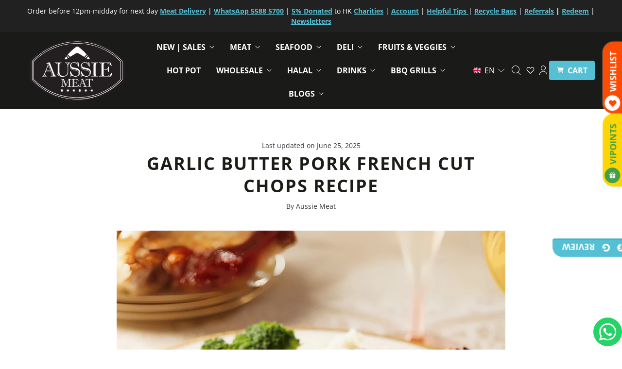

--- FILE ---
content_type: text/html; charset=utf-8
request_url: https://www.aussiemeat.hk/blogs/recipes-feed/how-to-prepare-garlic-butter-pork-french-cut-chops
body_size: 54657
content:
<!DOCTYPE html>
<html lang="en" class="no-js">
  <head>


	
    <!-- Google Tag Manager -->
    <script>(function(w,d,s,l,i){w[l]=w[l]||[];w[l].push({'gtm.start':
    new Date().getTime(),event:'gtm.js'});var f=d.getElementsByTagName(s)[0],
    j=d.createElement(s),dl=l!='dataLayer'?'&l='+l:'';j.async=true;j.src=
    'https://www.googletagmanager.com/gtm.js?id='+i+dl;f.parentNode.insertBefore(j,f);
    })(window,document,'script','dataLayer','GTM-M2PP54L');</script>
    <!-- End Google Tag Manager -->
    
  <script>
    window.Store = window.Store || {};
    window.Store.id = 18730715;
  </script>

    <!-- Preconnect Domains -->
    <link rel="preconnect" href="https://cdn.shopify.com" crossorigin>
    <link rel="preconnect" href="https://fonts.shopify.com" crossorigin>
    <link rel="preconnect" href="https://monorail-edge.shopifysvc.com">

    <!-- Preload Assets -->
    <link rel="preload" href="//www.aussiemeat.hk/cdn/shop/t/497/assets/theme.css?v=4549759638402961241763187008" as="style">
    <link rel="preload" href="//www.aussiemeat.hk/cdn/shop/t/497/assets/retina.js?v=28321840011719637801736130751" as="script">
    

    <!-- Global site tag (gtag.js) - Google Ads: 821626226 -->
    <script async src="https://www.googletagmanager.com/gtag/js?id=AW-821626226"></script>
    <script>
    window.dataLayer = window.dataLayer || [];
    function gtag(){dataLayer.push(arguments);}
    gtag('js', new Date());
    
    gtag('config', 'AW-821626226');
    </script>

    <!-- Google tag (gtag.js) -->
  <script async src="https://www.googletagmanager.com/gtag/js?id=G-7F90JT5J5R"></script>
  <script>
  window.dataLayer = window.dataLayer || [];
  function gtag(){dataLayer.push(arguments);}
  gtag('js', new Date());
  gtag('config', 'G-7F90JT5J5R');
  </script>


    
    <meta charset="utf-8">
    <meta http-equiv="cleartype" content="on"><meta name="robots" content="index, follow, max-snippet:-1, max-video-preview:-1, max-image-preview:large" /><meta name="google-site-verification" content="VO47kGQhFjvO01Mo7tgDwpqoTd6NrU8D8jEiFYEYDBc" />
    <meta name="baidu-site-verification" content="codeva-sa5no8ou67" />
    <meta name="p:domain_verify" content="671667ff7892d76a62b18e93fc91b625"/>
    <meta name="yandex-verification" content="10b7d5dac9ea83a3" />
    <meta name="yandex-verification" content="7dd5b90ede1062af" />
    

<title>Garlic Butter Pork French Cut Chops | Aussie Meat</title>

    
      <meta name="description" content="Ready in under 20 minutes, these garlic butter pork chops are tender, juicy, and extremely delicious. Pan-seared pork chops covered in a rich and aromatic garlic butter sauce—definitely one of the best pork chop recipes ever!"/>

    <!-- Custom Fonts -->
    

    

<meta name="author" content="Aussie Meat">
<meta property="og:url" content="https://www.aussiemeat.hk/blogs/recipes-feed/how-to-prepare-garlic-butter-pork-french-cut-chops">
<meta property="og:site_name" content="Aussie Meat HK">

    <meta property="og:locale" content="en_HK">





  <meta property="og:type" content="article">
  <meta property="og:title" content="How To Prepare Garlic Butter Pork French Cut Chops?">
  <meta property="og:created_time" content="2022-12-23T14:49:50+08:00">
  <meta property="og:published_time" content="2022-12-23T14:51:38+08:00">
  <meta property="og:updated_time" content="2025-06-25T12:28:09+08:00">
    <meta property="og:image" content="http://www.aussiemeat.hk/cdn/shop/articles/Shopify_1080_6370af6b-f866-4fa5-9ceb-f95263be89b7_1200x.png?v=1750825689">
    <meta property="og:image:secure_url" content="https://www.aussiemeat.hk/cdn/shop/articles/Shopify_1080_6370af6b-f866-4fa5-9ceb-f95263be89b7_1200x.png?v=1750825689">
  



  <meta property="og:description" content="Ready in under 20 minutes, these garlic butter pork chops are tender, juicy, and extremely delicious. Pan-seared pork chops covered in a rich and aromatic garlic butter sauce—definitely one of the best pork chop recipes ever!">




  <meta name="twitter:site" content="@https://x.com/aussiemeathk">
  <meta name="twitter:creator" content="@https://x.com/aussiemeathk">

<meta name="twitter:card" content="summary_large_image">

  <meta name="twitter:title" content="How To Prepare Garlic Butter Pork French Cut Chops?">
  <meta name="twitter:description" content="Product(s):
Australian Hormone Free Pork Chops French CutAustralian Hormone Free Pork Chops French Cut | Buy 9 Get 1 Free
Posted by Aussie Meat and for this fabulous recipe, we thank Bee from Rasa Malaysia for the recipe, link is https://rasamalaysia.com/pork-chops/#mv-creation-63">
  
    <meta property="twitter:image" content="http://www.aussiemeat.hk/cdn/shop/articles/Shopify_1080_6370af6b-f866-4fa5-9ceb-f95263be89b7_600x.png?v=1750825689">
    <meta name="twitter:image:alt" content="How To Prepare Garlic Butter Pork French Cut Chops?">
  
  


    
    

    <!-- Mobile Specific Metas -->
    <meta name="HandheldFriendly" content="True">
    <meta name="MobileOptimized" content="320">
    <meta name="viewport" content="width=device-width,initial-scale=1">
    <meta name="theme-color" content="#ffffff">

    <!-- Stylesheets for Retina-->
    <link href="//www.aussiemeat.hk/cdn/shop/t/497/assets/theme.css?v=4549759638402961241763187008" rel="stylesheet" type="text/css" media="all" />

    
      <link rel="shortcut icon" href="//www.aussiemeat.hk/cdn/shop/files/aussie-meat-logo-square-01_180x180.png?v=1727335565">
      <link rel="icon" type="image/png" href="//www.aussiemeat.hk/cdn/shop/files/aussie-meat-logo-square-01_144x144.png?v=1727335565">
      <link rel="apple-touch-icon" href="//www.aussiemeat.hk/cdn/shop/files/aussie-meat-logo-square-01_180x180.png?v=1727335565"/>
      <link rel="apple-touch-icon" sizes="72x72" href="//www.aussiemeat.hk/cdn/shop/files/aussie-meat-logo-square-01_72x72.png?v=1727335565"/>
      <link rel="apple-touch-icon" sizes="114x114" href="//www.aussiemeat.hk/cdn/shop/files/aussie-meat-logo-square-01_114x114.png?v=1727335565"/>
      <link rel="apple-touch-icon" sizes="180x180" href="//www.aussiemeat.hk/cdn/shop/files/aussie-meat-logo-square-01_180x180.png?v=1727335565"/>
      <link rel="apple-touch-icon" sizes="228x228" href="//www.aussiemeat.hk/cdn/shop/files/aussie-meat-logo-square-01_228x228.png?v=1727335565"/>
      <meta name="msapplication-TileColor" content="#2d89ef">
      <meta name="theme-color" content="#ffffff">
    
<link rel="canonical" href="https://www.aussiemeat.hk/blogs/recipes-feed/how-to-prepare-garlic-butter-pork-french-cut-chops" /><link rel="alternate" hreflang="en-HK" href="https://www.aussiemeat.hk/blogs/recipes-feed/how-to-prepare-garlic-butter-pork-french-cut-chops"><link rel="alternate" hreflang="zh-HK" href="https://www.aussiemeat.hk/zh/blogs/recipes-feed/how-to-prepare-garlic-butter-pork-french-cut-chops"><link rel="alternate" hreflang="x-default" href="https://www.aussiemeat.hk/blogs/recipes-feed/how-to-prepare-garlic-butter-pork-french-cut-chops">


    

    

    
    <script>
      window.PXUTheme = window.PXUTheme || {};
      window.PXUTheme.version = '6.3.0';
      window.PXUTheme.name = 'Retina';
    </script>
    


    <script>
      
window.PXUTheme = window.PXUTheme || {};


window.PXUTheme.routes = window.PXUTheme.routes || {};
window.PXUTheme.routes.root_url = "/";
window.PXUTheme.routes.cart_url = "/cart";
window.PXUTheme.routes.search_url = "/search";
window.PXUTheme.routes.product_recommendations_url = "/recommendations/products";


window.PXUTheme.theme_settings = {};

window.PXUTheme.theme_settings.current_locale = "en";
window.PXUTheme.theme_settings.shop_url = "https://www.aussiemeat.hk";


window.PXUTheme.theme_settings.cart_action_type = "ajax";
window.PXUTheme.theme_settings.shipping_calculator = false;


window.PXUTheme.theme_settings.newsletter_popup = false;
window.PXUTheme.theme_settings.newsletter_popup_days = "2";
window.PXUTheme.theme_settings.newsletter_popup_mobile = false;
window.PXUTheme.theme_settings.newsletter_popup_seconds = 20;


window.PXUTheme.theme_settings.search_option = "product";
window.PXUTheme.theme_settings.enable_autocomplete = true;


window.PXUTheme.theme_settings.free_text = "Free";
window.PXUTheme.theme_settings.sold_out_options = "hidden";
window.PXUTheme.theme_settings.select_first_available_variant = false;
window.PXUTheme.theme_settings.notify_me_form = true;
window.PXUTheme.theme_settings.show_secondary_media = true;


window.PXUTheme.theme_settings.display_inventory_left = true;
window.PXUTheme.theme_settings.inventory_threshold = 40;
window.PXUTheme.theme_settings.limit_quantity = true;


window.PXUTheme.translation = {};


window.PXUTheme.translation.newsletter_success_text = "Thank you for joining our mailing list!";


window.PXUTheme.translation.contact_field_email = "";


window.PXUTheme.translation.menu = "Menu";


window.PXUTheme.translation.search = "Search";
window.PXUTheme.translation.all_results = "View all results";
window.PXUTheme.translation.no_results = "No results found.";
window.PXUTheme.translation.your_search = "Your search for";
window.PXUTheme.translation.no_match = "did not match any results.";


window.PXUTheme.translation.agree_to_terms_warning = "You must agree with the terms and conditions to checkout.";
window.PXUTheme.translation.cart_discount = "Discount";
window.PXUTheme.translation.edit_cart = "Edit Cart";
window.PXUTheme.translation.add_to_cart = "Add to Cart";
window.PXUTheme.translation.add_to_cart_success = "Translation missing: en.layout.general.add_to_cart_success";
window.PXUTheme.translation.agree_to_terms_html = "I Agree with the Terms &amp; Conditions";
window.PXUTheme.translation.checkout = "Checkout";
window.PXUTheme.translation.or = "Translation missing: en.layout.general.or";
window.PXUTheme.translation.continue_shopping = "Continue Shopping";
window.PXUTheme.translation.empty_cart = "Your Cart is Empty";
window.PXUTheme.translation.cart_total = "Total";
window.PXUTheme.translation.subtotal = "Subtotal";
window.PXUTheme.translation.cart_notes = "Order Notes";
window.PXUTheme.translation.no_shipping_destination = "We do not ship to this destination.";
window.PXUTheme.translation.additional_rate = "There is one shipping rate available for";
window.PXUTheme.translation.additional_rate_at = "at";
window.PXUTheme.translation.additional_rates_part_1 = "There are";
window.PXUTheme.translation.additional_rates_part_2 = "shipping rates available for";
window.PXUTheme.translation.additional_rates_part_3 = "starting at";



window.PXUTheme.translation.product_add_to_cart_success = "Added";
window.PXUTheme.translation.product_add_to_cart = "Add to Cart";
window.PXUTheme.translation.product_notify_form_email = "Enter your email address...";
window.PXUTheme.translation.product_notify_form_send = "Send";
window.PXUTheme.translation.items_left_count_one = "item left";
window.PXUTheme.translation.items_left_count_other = "items left";
window.PXUTheme.translation.product_sold_out = "Sold Out";
window.PXUTheme.translation.product_unavailable = "Sold Out";
window.PXUTheme.translation.product_notify_form_success = "Thanks! We will notify you when this product becomes available!";
window.PXUTheme.translation.product_from = "from";



window.PXUTheme.media_queries = {};
window.PXUTheme.media_queries.small = window.matchMedia( "(max-width: 480px)" );
window.PXUTheme.media_queries.medium = window.matchMedia( "(max-width: 798px)" );
window.PXUTheme.media_queries.large = window.matchMedia( "(min-width: 799px)" );
window.PXUTheme.media_queries.larger = window.matchMedia( "(min-width: 960px)" );
window.PXUTheme.media_queries.xlarge = window.matchMedia( "(min-width: 1200px)" );
window.PXUTheme.media_queries.ie10 = window.matchMedia( "all and (-ms-high-contrast: none), (-ms-high-contrast: active)" );
window.PXUTheme.media_queries.tablet = window.matchMedia( "only screen and (min-width: 799px) and (max-width: 1024px)" );


window.PXUTheme.device = {};
window.PXUTheme.device.hasTouch = window.matchMedia("(any-pointer: coarse)");
window.PXUTheme.device.hasMouse = window.matchMedia("(any-pointer: fine)");


window.PXUTheme.currency = {};


window.PXUTheme.currency.shop_currency = "HKD";
window.PXUTheme.currency.default_currency = "HKD";
window.PXUTheme.currency.display_format = "money_format";
window.PXUTheme.currency.money_format = "${{amount}}";
window.PXUTheme.currency.money_format_no_currency = "${{amount}}";
window.PXUTheme.currency.money_format_currency = "HK${{amount}}";
window.PXUTheme.currency.native_multi_currency = false;
window.PXUTheme.currency.iso_code = "HKD";
window.PXUTheme.currency.symbol = "$";
window.PXUTheme.currency.shipping_calculator = false;
    </script>

    <script src="//www.aussiemeat.hk/cdn/shop/t/497/assets/retina.js?v=28321840011719637801736130751" defer></script>
    <script src="//www.aussiemeat.hk/cdn/shop/t/497/assets/app.js?v=5875340252448524221756403690" type="text/javascript"></script>
    <script src="https://ajax.googleapis.com/ajax/libs/jquery/3.3.1/jquery.min.js" type="text/javascript"></script>

    <script>window.performance && window.performance.mark && window.performance.mark('shopify.content_for_header.start');</script><meta name="google-site-verification" content="OG7_t4vxmRCkj0u2JgKMtgAUNN44g4e-mtGVK5q9iQQ">
<meta name="google-site-verification" content="_EvK0F1w2ybXl1FVMHQ4IT69m6K7fs0AGroLw26nVVY">
<meta id="shopify-digital-wallet" name="shopify-digital-wallet" content="/18730715/digital_wallets/dialog">
<meta name="shopify-checkout-api-token" content="0e7fb92f90031382a43707a57924eebc">
<meta id="in-context-paypal-metadata" data-shop-id="18730715" data-venmo-supported="false" data-environment="production" data-locale="en_US" data-paypal-v4="true" data-currency="HKD">
<link rel="alternate" type="application/atom+xml" title="Feed" href="/blogs/recipes-feed.atom" />
<link rel="alternate" hreflang="x-default" href="https://www.aussiemeat.hk/blogs/recipes-feed/how-to-prepare-garlic-butter-pork-french-cut-chops">
<link rel="alternate" hreflang="en" href="https://www.aussiemeat.hk/blogs/recipes-feed/how-to-prepare-garlic-butter-pork-french-cut-chops">
<link rel="alternate" hreflang="zh-Hant" href="https://www.aussiemeat.hk/zh/blogs/recipes-feed/how-to-prepare-garlic-butter-pork-french-cut-chops">
<link rel="alternate" hreflang="zh-Hant-HK" href="https://www.aussiemeat.hk/zh/blogs/recipes-feed/how-to-prepare-garlic-butter-pork-french-cut-chops">
<script async="async" src="/checkouts/internal/preloads.js?locale=en-HK"></script>
<script id="shopify-features" type="application/json">{"accessToken":"0e7fb92f90031382a43707a57924eebc","betas":["rich-media-storefront-analytics"],"domain":"www.aussiemeat.hk","predictiveSearch":true,"shopId":18730715,"locale":"en"}</script>
<script>var Shopify = Shopify || {};
Shopify.shop = "aussie-meat-hk.myshopify.com";
Shopify.locale = "en";
Shopify.currency = {"active":"HKD","rate":"1.0"};
Shopify.country = "HK";
Shopify.theme = {"name":"Retina 6.3 | 2.0 - 19\/12\/2025","id":173696024872,"schema_name":"Retina","schema_version":"6.3.0","theme_store_id":null,"role":"main"};
Shopify.theme.handle = "null";
Shopify.theme.style = {"id":null,"handle":null};
Shopify.cdnHost = "www.aussiemeat.hk/cdn";
Shopify.routes = Shopify.routes || {};
Shopify.routes.root = "/";</script>
<script type="module">!function(o){(o.Shopify=o.Shopify||{}).modules=!0}(window);</script>
<script>!function(o){function n(){var o=[];function n(){o.push(Array.prototype.slice.apply(arguments))}return n.q=o,n}var t=o.Shopify=o.Shopify||{};t.loadFeatures=n(),t.autoloadFeatures=n()}(window);</script>
<script id="shop-js-analytics" type="application/json">{"pageType":"article"}</script>
<script defer="defer" async type="module" src="//www.aussiemeat.hk/cdn/shopifycloud/shop-js/modules/v2/client.init-shop-cart-sync_BdyHc3Nr.en.esm.js"></script>
<script defer="defer" async type="module" src="//www.aussiemeat.hk/cdn/shopifycloud/shop-js/modules/v2/chunk.common_Daul8nwZ.esm.js"></script>
<script type="module">
  await import("//www.aussiemeat.hk/cdn/shopifycloud/shop-js/modules/v2/client.init-shop-cart-sync_BdyHc3Nr.en.esm.js");
await import("//www.aussiemeat.hk/cdn/shopifycloud/shop-js/modules/v2/chunk.common_Daul8nwZ.esm.js");

  window.Shopify.SignInWithShop?.initShopCartSync?.({"fedCMEnabled":true,"windoidEnabled":true});

</script>
<script>(function() {
  var isLoaded = false;
  function asyncLoad() {
    if (isLoaded) return;
    isLoaded = true;
    var urls = ["https:\/\/cdn.recovermycart.com\/scripts\/keepcart\/CartJS.min.js?shop=aussie-meat-hk.myshopify.com\u0026shop=aussie-meat-hk.myshopify.com","https:\/\/chimpstatic.com\/mcjs-connected\/js\/users\/17a7b55dea655eaedd8612140\/f485fc9842f7021319888591b.js?shop=aussie-meat-hk.myshopify.com","https:\/\/av-northern-apps.com\/js\/agecheckerplus_mG35tH2eGxRu7PQW.js?shop=aussie-meat-hk.myshopify.com"];
    for (var i = 0; i < urls.length; i++) {
      var s = document.createElement('script');
      s.type = 'text/javascript';
      s.async = true;
      s.src = urls[i];
      var x = document.getElementsByTagName('script')[0];
      x.parentNode.insertBefore(s, x);
    }
  };
  if(window.attachEvent) {
    window.attachEvent('onload', asyncLoad);
  } else {
    window.addEventListener('load', asyncLoad, false);
  }
})();</script>
<script id="__st">var __st={"a":18730715,"offset":28800,"reqid":"e868165e-4fd8-4822-b43e-297c0e99926d-1769017437","pageurl":"www.aussiemeat.hk\/blogs\/recipes-feed\/how-to-prepare-garlic-butter-pork-french-cut-chops","s":"articles-605254091048","u":"6e6ca01f6f97","p":"article","rtyp":"article","rid":605254091048};</script>
<script>window.ShopifyPaypalV4VisibilityTracking = true;</script>
<script id="captcha-bootstrap">!function(){'use strict';const t='contact',e='account',n='new_comment',o=[[t,t],['blogs',n],['comments',n],[t,'customer']],c=[[e,'customer_login'],[e,'guest_login'],[e,'recover_customer_password'],[e,'create_customer']],r=t=>t.map((([t,e])=>`form[action*='/${t}']:not([data-nocaptcha='true']) input[name='form_type'][value='${e}']`)).join(','),a=t=>()=>t?[...document.querySelectorAll(t)].map((t=>t.form)):[];function s(){const t=[...o],e=r(t);return a(e)}const i='password',u='form_key',d=['recaptcha-v3-token','g-recaptcha-response','h-captcha-response',i],f=()=>{try{return window.sessionStorage}catch{return}},m='__shopify_v',_=t=>t.elements[u];function p(t,e,n=!1){try{const o=window.sessionStorage,c=JSON.parse(o.getItem(e)),{data:r}=function(t){const{data:e,action:n}=t;return t[m]||n?{data:e,action:n}:{data:t,action:n}}(c);for(const[e,n]of Object.entries(r))t.elements[e]&&(t.elements[e].value=n);n&&o.removeItem(e)}catch(o){console.error('form repopulation failed',{error:o})}}const l='form_type',E='cptcha';function T(t){t.dataset[E]=!0}const w=window,h=w.document,L='Shopify',v='ce_forms',y='captcha';let A=!1;((t,e)=>{const n=(g='f06e6c50-85a8-45c8-87d0-21a2b65856fe',I='https://cdn.shopify.com/shopifycloud/storefront-forms-hcaptcha/ce_storefront_forms_captcha_hcaptcha.v1.5.2.iife.js',D={infoText:'Protected by hCaptcha',privacyText:'Privacy',termsText:'Terms'},(t,e,n)=>{const o=w[L][v],c=o.bindForm;if(c)return c(t,g,e,D).then(n);var r;o.q.push([[t,g,e,D],n]),r=I,A||(h.body.append(Object.assign(h.createElement('script'),{id:'captcha-provider',async:!0,src:r})),A=!0)});var g,I,D;w[L]=w[L]||{},w[L][v]=w[L][v]||{},w[L][v].q=[],w[L][y]=w[L][y]||{},w[L][y].protect=function(t,e){n(t,void 0,e),T(t)},Object.freeze(w[L][y]),function(t,e,n,w,h,L){const[v,y,A,g]=function(t,e,n){const i=e?o:[],u=t?c:[],d=[...i,...u],f=r(d),m=r(i),_=r(d.filter((([t,e])=>n.includes(e))));return[a(f),a(m),a(_),s()]}(w,h,L),I=t=>{const e=t.target;return e instanceof HTMLFormElement?e:e&&e.form},D=t=>v().includes(t);t.addEventListener('submit',(t=>{const e=I(t);if(!e)return;const n=D(e)&&!e.dataset.hcaptchaBound&&!e.dataset.recaptchaBound,o=_(e),c=g().includes(e)&&(!o||!o.value);(n||c)&&t.preventDefault(),c&&!n&&(function(t){try{if(!f())return;!function(t){const e=f();if(!e)return;const n=_(t);if(!n)return;const o=n.value;o&&e.removeItem(o)}(t);const e=Array.from(Array(32),(()=>Math.random().toString(36)[2])).join('');!function(t,e){_(t)||t.append(Object.assign(document.createElement('input'),{type:'hidden',name:u})),t.elements[u].value=e}(t,e),function(t,e){const n=f();if(!n)return;const o=[...t.querySelectorAll(`input[type='${i}']`)].map((({name:t})=>t)),c=[...d,...o],r={};for(const[a,s]of new FormData(t).entries())c.includes(a)||(r[a]=s);n.setItem(e,JSON.stringify({[m]:1,action:t.action,data:r}))}(t,e)}catch(e){console.error('failed to persist form',e)}}(e),e.submit())}));const S=(t,e)=>{t&&!t.dataset[E]&&(n(t,e.some((e=>e===t))),T(t))};for(const o of['focusin','change'])t.addEventListener(o,(t=>{const e=I(t);D(e)&&S(e,y())}));const B=e.get('form_key'),M=e.get(l),P=B&&M;t.addEventListener('DOMContentLoaded',(()=>{const t=y();if(P)for(const e of t)e.elements[l].value===M&&p(e,B);[...new Set([...A(),...v().filter((t=>'true'===t.dataset.shopifyCaptcha))])].forEach((e=>S(e,t)))}))}(h,new URLSearchParams(w.location.search),n,t,e,['guest_login'])})(!0,!0)}();</script>
<script integrity="sha256-4kQ18oKyAcykRKYeNunJcIwy7WH5gtpwJnB7kiuLZ1E=" data-source-attribution="shopify.loadfeatures" defer="defer" src="//www.aussiemeat.hk/cdn/shopifycloud/storefront/assets/storefront/load_feature-a0a9edcb.js" crossorigin="anonymous"></script>
<script data-source-attribution="shopify.dynamic_checkout.dynamic.init">var Shopify=Shopify||{};Shopify.PaymentButton=Shopify.PaymentButton||{isStorefrontPortableWallets:!0,init:function(){window.Shopify.PaymentButton.init=function(){};var t=document.createElement("script");t.src="https://www.aussiemeat.hk/cdn/shopifycloud/portable-wallets/latest/portable-wallets.en.js",t.type="module",document.head.appendChild(t)}};
</script>
<script data-source-attribution="shopify.dynamic_checkout.buyer_consent">
  function portableWalletsHideBuyerConsent(e){var t=document.getElementById("shopify-buyer-consent"),n=document.getElementById("shopify-subscription-policy-button");t&&n&&(t.classList.add("hidden"),t.setAttribute("aria-hidden","true"),n.removeEventListener("click",e))}function portableWalletsShowBuyerConsent(e){var t=document.getElementById("shopify-buyer-consent"),n=document.getElementById("shopify-subscription-policy-button");t&&n&&(t.classList.remove("hidden"),t.removeAttribute("aria-hidden"),n.addEventListener("click",e))}window.Shopify?.PaymentButton&&(window.Shopify.PaymentButton.hideBuyerConsent=portableWalletsHideBuyerConsent,window.Shopify.PaymentButton.showBuyerConsent=portableWalletsShowBuyerConsent);
</script>
<script data-source-attribution="shopify.dynamic_checkout.cart.bootstrap">document.addEventListener("DOMContentLoaded",(function(){function t(){return document.querySelector("shopify-accelerated-checkout-cart, shopify-accelerated-checkout")}if(t())Shopify.PaymentButton.init();else{new MutationObserver((function(e,n){t()&&(Shopify.PaymentButton.init(),n.disconnect())})).observe(document.body,{childList:!0,subtree:!0})}}));
</script>
<link id="shopify-accelerated-checkout-styles" rel="stylesheet" media="screen" href="https://www.aussiemeat.hk/cdn/shopifycloud/portable-wallets/latest/accelerated-checkout-backwards-compat.css" crossorigin="anonymous">
<style id="shopify-accelerated-checkout-cart">
        #shopify-buyer-consent {
  margin-top: 1em;
  display: inline-block;
  width: 100%;
}

#shopify-buyer-consent.hidden {
  display: none;
}

#shopify-subscription-policy-button {
  background: none;
  border: none;
  padding: 0;
  text-decoration: underline;
  font-size: inherit;
  cursor: pointer;
}

#shopify-subscription-policy-button::before {
  box-shadow: none;
}

      </style>

<script>window.performance && window.performance.mark && window.performance.mark('shopify.content_for_header.end');</script>

    <noscript>
      <style>
        .lazyload--mirage+.transition-helper {
          display: none;
        }
        .image__fallback {
          width: 100vw;
          display: block !important;
          max-width: 100vw !important;
          margin-bottom: 0;
        }
        .no-js-only {
          display: inherit !important;
        }
        .icon-cart.cart-button {
          display: none;
        }
        .lazyload {
          opacity: 1;
          -webkit-filter: blur(0);
          filter: blur(0);
        }
        .animate_right,
        .animate_left,
        .animate_up,
        .animate_down {
          opacity: 1;
        }
        .flexslider .slides>li {
          display: block;
        }
        .product_section .product_form {
          opacity: 1;
        }
        .multi_select,
        form .select {
          display: block !important;
        }
        .swatch_options {
          display: none;
        }
        .primary_logo {
          display: block;
        }
      </style>
    </noscript>

    <script>
      document.documentElement.className=document.documentElement.className.replace(/\bno-js\b/,'js');
      if(window.Shopify&&window.Shopify.designMode)document.documentElement.className+=' in-theme-editor';
    </script>




    <!-- Global site tag (gtag.js) - Google Analytics -->
    <!--<script async src="https://www.googletagmanager.com/gtag/js?id=UA-119948198-1"></script>
    <script>
      window.dataLayer = window.dataLayer || [];
      function gtag(){dataLayer.push(arguments);}
      gtag('js', new Date());
    </script>-->

  <!-- BEGIN app block: shopify://apps/ta-banner-pop-up/blocks/bss-banner-popup/2db47c8b-7637-4260-aa84-586b08e92aea --><script id='bss-banner-config-data'>
	if(typeof BSS_BP == "undefined") {
	  window.BSS_BP = {
	  	app_id: "155531739137",
			shop_id: "3501",
			is_watermark: "false",
			customer: null,
			shopDomain: "aussie-meat-hk.myshopify.com",
			storefrontAccessToken: "d1f141b36c7240d36cff43c258a1627d",
			popup: {
				configs: [],
			},
			banner: {
				configs: []
			},
			window_popup: {
				configs: []
			},
			popupSettings: {
				delay_time: 2,
				gap_time: 3,
			},
			page_type: "article",
			productPageId: "",
			collectionPageId: "",
			noImageAvailableImgUrl: "https://cdn.shopify.com/extensions/019bba9f-8306-754a-a18a-684ca98c6f55/banner-popup-tae-331/assets/no-image-available.png",
			currentLocale: {
				name: "English",
				primary: true,
				iso_code: "en",
			},
			country: {
				name: "Hong Kong SAR",
				iso_code: "HK",
				currencySymbol: "$",
				market_id: "950304853",
			},
			is_locked: false,
			partner_development: false,
			excluded_ips: '[]',
		}
		Object.defineProperty(BSS_BP, 'plan_code', {
			enumerable: false,
			configurable: false,
			writable: false,
			value: "free",
		});
		Object.defineProperty(BSS_BP, 'is_exceed_quota', {
			enumerable: false,
			configurable: false,
			writable: false,
			value: "false",
		});
		Object.defineProperty(BSS_BP, 'is_legacy', {
			enumerable: false,
			configurable: false,
			writable: false,
			value: "true",
		});
	}
</script>


	<link fetchpriority="high" rel="preload" as="script" href=https://cdn.shopify.com/extensions/019bba9f-8306-754a-a18a-684ca98c6f55/banner-popup-tae-331/assets/bss.bp.shared.js />
	<!-- BEGIN app snippet: window-popup-config --><!-- BSS Preload window popup image --><!-- Preload script -->
  
    <link rel="preload" href="https://cdn.shopify.com/extensions/019bba9f-8306-754a-a18a-684ca98c6f55/banner-popup-tae-331/assets/bss.bp.window-popup.js" as="script">
  

	<script id="bss-window-popup-config" type="application/json">
    {"configs":[],"dictionary":null}
  </script>

  <script>
    const bssWindowPopupConfig = document.querySelector("script#bss-window-popup-config");
    const parsedWPConfig = JSON.parse(bssWindowPopupConfig.textContent)  
    BSS_BP.window_popup.configs = parsedWPConfig.configs;
    BSS_BP.window_popup.dictionary = parsedWPConfig.dictionary || {};
  </script><!-- END app snippet -->
	<!-- BEGIN app snippet: banner-config --><!-- BSS Preload banner image --><!-- BSS Preload banner font --><!-- Preload script -->
  
    <link rel="preload" as="script" href="https://cdn.shopify.com/extensions/019bba9f-8306-754a-a18a-684ca98c6f55/banner-popup-tae-331/assets/bss.bp.banner.js" />
  

  <script id="bss-banner-config" type="application/json">
    {"configs":[{"id":4062,"shop_id":3501,"banner_type":0,"name":"20% Off Non-discounted AU Chicken","priority":1,"enable":true,"position":2,"customer_type":0,"product_type":0,"excl_product_type":0,"excl_customer_type":0,"enable_allowed_countries":false,"enable_fixed_time":false,"enable_visibility_date":true,"close_button":false,"is_fixed":false,"countries":"","country_type":0,"exclude_countries":null,"fixed_time":"{}","from_date":"2025-12-24T04:00:00.000Z","to_date":"2026-01-28T04:00:00.000Z","enable_to_date":true,"customer_ids":"","customer_tags":"","collections":"","product_ids":"","tags":"","excl_customer_ids":"","excl_customer_tags":"","excl_product_ids":"","excl_tags":"","pages":"home,product,collection,other,search,cart","specific_pages":"","enable_excl_pages":false,"excl_pages":"","show_device":"all","btn_close_color":"#ffffff","show_arrow":false,"btn_arrow_color":"#ffffff","enable_language":false,"allowed_languages":"","custom_css":"@media (min-width: 1663px) and (max-width: 1709px) {\n    .banner-wrapper {\n        transform: translateY(-2px);\n    }\n}\n\n@media (min-width: 1710px) {\n    .banner-wrapper {\n        transform: translateY(-14px);\n    }\n}","delay_type":0,"delay_time":0,"delay_time_seconds":0,"show_again_type":0,"show_again_time":0,"collection_type":0,"collection_ids":"","excl_product_collections":"","is_deleted":false,"created_at":"2025-02-04T06:24:31.334Z","updated_at":"2026-01-20T03:02:17.667Z","email_integrations":null,"multi_config":null,"added_to_cart_items":[],"font_scale_enabled":false,"font_scale":0,"selected_markets":null,"banner_templates":[{"id":4053,"banner_id":4062,"template":1,"banner_text":"\u003cp style=\"font-size: 13px; text-align: center\"\u003e\u003cspan style=\"color: rgb(12, 128, 62); font-size: 28px\"\u003e\u003cstrong class=\"bold\"\u003e20% Off \u003c\/strong\u003e\u003c\/span\u003e\u003c\/p\u003e\u003cp style=\"font-size: 13px; text-align: center\"\u003e\u003cspan style=\"color: rgb(12, 128, 62); font-size: 28px\"\u003e\u003cstrong class=\"bold\"\u003eNON-DISCOUNTED AU CHICKEN\u003c\/strong\u003e\u003c\/span\u003e\u003c\/p\u003e","clickable":true,"redirect_url":"https:\/\/www.aussiemeat.hk\/collections\/free-range-and-hormone-free-chicken","bg_type":0,"bg_color":"#FFBD1F","bg_opacity":100,"bg_gradient":"{\"color1\":\"#FF6162\",\"color2\":\"#FF9766\"}","bg_preset":0,"bg_img_url_cdn":null,"bg_img_url_s3":"https:\/\/production-banner-bucket.s3.us-east-2.amazonaws.com\/bss_bp\/customer_images\/recovery\/68-valentine-love-hearts-pink-red.png","bg_img_path_name":null,"bg_size":"auto","text_format":0,"font_color":"#111010","font_size":14,"font_size_button":22,"font_family":"","font_url":"","font_url_cdn":null,"act_type":3,"act_text":"\u003cp style=\"font-size: 13px;\"\u003e\u003cspan style=\"font-size: 18px\"\u003e\u003cstrong\u003eSHOP NOW\u003c\/strong\u003e\u003c\/span\u003e\u003c\/p\u003e","btn_style":0,"act_content_color":"#0c803e","btn_text_color":"#F7F7F7","countdown_start_time":"Wed Dec 24 2025 12:00:00 GMT+0800 (Hong Kong Standard Time)","countdown_end_time":"Wed Jan 28 2026 12:00:00 GMT+0800 (Hong Kong Standard Time)","act_timer_end":0,"timer_color":"{\"background\":\"#0c803e\",\"text\":\"#0c803e\",\"number\":\"#FFFFFF\"}","trans_countdown":"{\"day\":\"Days\",\"hours\":\"Hrs\",\"minute\":\"Mins\",\"second\":\"Secs\"}","animation_type":0,"animation_duration":"3","animation_hover_pause":false,"font_size_countdown":20,"countdown_type":0,"countdown_format":"dd:hh:mm:ss","countdown_daily":"{\"from_time\":\"00:00\",\"to_time\":\"23:59\"}","countdown_interval":"{\"start_time\":\"Thu Jan 16 2025 12:23:00 GMT+1100 (Australian Eastern Daylight Time)\",\"countdown_length\":{\"days\":31,\"hours\":0,\"minutes\":0},\"break_length\":{\"days\":31,\"hours\":0,\"minutes\":0}}","bg_padding":12,"bg_padding_bottom":12,"bg_padding_left":0,"bg_padding_right":0,"mobile_padding_enabled":false,"mb_bg_padding":"12px 0px 12px 0px","content_gap":16,"font_scale_enabled":true,"font_scale":11,"border_width":"0px 0px 0px 0px","border_radius":"0px 0px 0px 0px","border_style":0,"border_color":"#000000","content_order":"text,countdown,action","btn_copy":"{\"text_copy\":\"\",\"success_mess\":\"COPIED ✅\"}","discount_id":null,"discount_style":"{\"border\":7,\"background\":\"#ffffff\",\"text_color\":\"#ffffff\",\"font_size\":13}","selected_template":null,"modified_fields":{"act_text":true,"act_type":true,"btn_copy":true,"clickable":true,"banner_text":true,"coupon_code":true,"discount_id":true,"redirect_url":true,"translations":true,"act_timer_end":true,"content_order":true,"enable_coupon":true,"animation_type":true,"countdown_type":true,"form_structure":true,"countdown_daily":true,"trans_countdown":true,"countdown_format":true,"animation_duration":true,"countdown_end_time":true,"countdown_interval":true,"free_shipping_goal":true,"countdown_start_time":true,"animation_hover_pause":true},"enable_coupon":false,"coupon_source":0,"coupon_code":"","btn_settings":null,"countdown_evergreen":{"days":0,"hours":0,"minutes":15},"digit_style":"0","auto_apply_discount":false,"free_shipping_goal":{},"form_structure":null,"button_styles":null,"slide_config":null,"created_at":"2025-02-04T06:24:31.334Z","updated_at":"2025-02-04T06:24:31.334Z"}]},{"id":8084,"shop_id":3501,"banner_type":0,"name":"Chinese New Year Sale! 10% Off Non-discounted Meat \u0026 Seafood Products","priority":1,"enable":true,"position":2,"customer_type":0,"product_type":0,"excl_product_type":0,"excl_customer_type":0,"enable_allowed_countries":false,"enable_fixed_time":false,"enable_visibility_date":true,"close_button":false,"is_fixed":false,"countries":"","country_type":0,"exclude_countries":null,"fixed_time":"{}","from_date":"2026-02-04T04:00:00.000Z","to_date":"2026-02-20T04:00:00.000Z","enable_to_date":true,"customer_ids":"","customer_tags":"","collections":"","product_ids":"","tags":"","excl_customer_ids":"","excl_customer_tags":"","excl_product_ids":"","excl_tags":"","pages":"home,search,cart,product,collection","specific_pages":"","enable_excl_pages":false,"excl_pages":"","show_device":"all","btn_close_color":"#ffffff","show_arrow":false,"btn_arrow_color":"#ffffff","enable_language":false,"allowed_languages":"","custom_css":"","delay_type":0,"delay_time":0,"delay_time_seconds":0,"show_again_type":0,"show_again_time":0,"collection_type":0,"collection_ids":"","excl_product_collections":"","is_deleted":false,"created_at":"2025-04-25T04:41:06.382Z","updated_at":"2026-01-14T00:59:44.370Z","email_integrations":{"klaviyo":{"listId":"","enabled":false},"shopify":{"tags":"BSSbanner","enabled":true}},"multi_config":null,"added_to_cart_items":[],"font_scale_enabled":false,"font_scale":0,"selected_markets":null,"banner_templates":[{"id":8068,"banner_id":8084,"template":1,"banner_text":"\u003cp style=\"font-size: 13px; text-align: center\"\u003e\u003cspan style=\"color: rgb(255, 214, 0); font-size: 20px\"\u003e\u003cstrong class=\"bold\"\u003eCNY SALE\u003c\/strong\u003e\u003c\/span\u003e\u003c\/p\u003e\u003cp style=\"font-size: 13px; text-align: center\"\u003e\u003cspan style=\"color: #FFD600; font-size: 20px\"\u003e\u003cstrong class=\"bold\"\u003e10% OFF NON-DISCOUNTED MEAT \u0026amp; SEAFOOD PROUCTS\u003c\/strong\u003e\u003c\/span\u003e\u003c\/p\u003e","clickable":true,"redirect_url":"https:\/\/www.aussiemeat.hk\/collections\/festive-food-christmas-meat","bg_type":0,"bg_color":"#FF0303","bg_opacity":100,"bg_gradient":"{\"color1\":\"#FF6162\",\"color2\":\"#FF9766\"}","bg_preset":0,"bg_img_url_cdn":null,"bg_img_url_s3":"","bg_img_path_name":null,"bg_size":"auto","text_format":2,"font_color":"#ffffff","font_size":16,"font_size_button":13,"font_family":"","font_url":"https:\/\/banner-sale-popup.tech-arms.io","font_url_cdn":"","act_type":3,"act_text":"\u003cp style=\"font-size: 13px;\"\u003e\u003cspan style=\"font-size: 14px\"\u003e\u003cstrong\u003eSHOP NOW\u003c\/strong\u003e\u003c\/span\u003e\u003c\/p\u003e","btn_style":0,"act_content_color":"#000000","btn_text_color":"#FFD600","countdown_start_time":"Wed Feb 04 2026 12:00:00 GMT+0800 (Hong Kong Standard Time)","countdown_end_time":"Fri Feb 20 2026 12:00:00 GMT+0800 (Hong Kong Standard Time)","act_timer_end":0,"timer_color":"{\"background\":\"#303030\",\"text\":\"#FFD600\",\"number\":\"#FFD600\",\"border\":\"#ff3f3f\",\"flipLine\":\"#000\",\"accentColor\":\"#FF3366\"}","trans_countdown":"{ \"day\": \"Days\", \"hours\": \"Hrs\", \"minute\": \"Mins\", \"second\": \"Secs\" }","animation_type":0,"animation_duration":"3","animation_hover_pause":false,"font_size_countdown":20,"countdown_type":0,"countdown_format":"dd:hh:mm:ss","countdown_daily":"{\"from_time\":\"00:00\",\"to_time\":\"23:59\"}","countdown_interval":"{\"start_time\":\"Thu May 22 2025 14:57:00 GMT+0800 (Hong Kong Standard Time)\",\"countdown_length\":{\"days\":31,\"hours\":0,\"minutes\":0},\"break_length\":{\"days\":31,\"hours\":0,\"minutes\":0}}","bg_padding":12,"bg_padding_bottom":12,"bg_padding_left":0,"bg_padding_right":0,"mobile_padding_enabled":true,"mb_bg_padding":"12px 0px 12px 0px","content_gap":16,"font_scale_enabled":true,"font_scale":12,"border_width":"0px 0px 0px 0px","border_radius":"0px 0px 0px 0px","border_style":0,"border_color":"#000000","content_order":"text,countdown,action","btn_copy":"{\"text_copy\":\"\",\"success_mess\":\"COPIED ✅\"}","discount_id":"","discount_style":"{\"border\":7,\"background\":\"#ffffff\",\"text_color\":\"#ffffff\",\"font_size\":13}","selected_template":{"preset":"modern_clean","customize":true},"modified_fields":{"act_text":true,"act_type":true,"btn_copy":false,"clickable":true,"banner_text":true,"coupon_code":false,"discount_id":false,"redirect_url":true,"translations":false,"content_order":true,"enable_coupon":false,"countdown_end_time":true,"free_shipping_goal":false,"countdown_start_time":true},"enable_coupon":false,"coupon_source":0,"coupon_code":"","btn_settings":null,"countdown_evergreen":{"days":0,"hours":0,"minutes":15},"digit_style":"0","auto_apply_discount":false,"free_shipping_goal":{},"form_structure":null,"button_styles":null,"slide_config":null,"created_at":"2025-04-25T04:41:06.382Z","updated_at":"2025-04-25T04:41:06.382Z"}]}],"dictionary":{"banner_template_4053":{"zh-TW":{"day":"日","hours":"小時","minute":"分","second":"秒","act_text":"\u003cp style=\"font-size: 13px;\"\u003e\u003cspan style=\"font-size: 24px\"\u003e\u003cstrong\u003e立即選購\u003c\/strong\u003e\u003c\/span\u003e\u003c\/p\u003e","banner_text":"\u003cp style=\"font-size: 13px; text-align: center\"\u003e\u003cspan style=\"color: #0C803E; font-size: 28px\"\u003e\u003cstrong\u003e正價雞肉產品八折\u003c\/strong\u003e\u003c\/span\u003e\u003c\/p\u003e"}},"banner_template_8068":{"zh-TW":{"day":"日","hours":"小時","minute":"分","second":"秒","act_text":"\u003cp style=\"font-size: 13px;\"\u003e\u003cspan style=\"font-size: 18px\"\u003e\u003cstrong\u003e立即選購\u003c\/strong\u003e\u003c\/span\u003e\u003c\/p\u003e","banner_text":"\u003cp style=\"font-size: 13px; text-align: center\"\u003e\u003cspan style=\"color: #FFD600; font-size: 26px\"\u003e馬\u003cstrong class=\"bold\"\u003e年優惠! \u003c\/strong\u003e\u003c\/span\u003e\u003c\/p\u003e\u003cp style=\"font-size: 13px; text-align: center\"\u003e\u003cspan style=\"color: #FFD600; font-size: 26px\"\u003e\u003cstrong class=\"bold\"\u003e正價肉類及海鮮產品全面九折!\u003c\/strong\u003e\u003c\/span\u003e\u003c\/p\u003e"}}} }
  </script>
  <script>
    const bssBannerDataScript = document.querySelector("script#bss-banner-config");
    const parsed = JSON.parse(bssBannerDataScript.textContent)  
    BSS_BP.banner.configs = parsed.configs;
    BSS_BP.banner.dictionary = parsed.dictionary || {};
  </script><!-- END app snippet -->
	<!-- BEGIN app snippet: sale-popup-config --><script id="bss-sale-popup-config" type="application/json">
    {"configs":[{"id":1405,"shop_id":3501,"type":1,"priority":1,"enable":true,"name":"Flash Sale","device":"desktop,mobile","countries":"","enable_allowed_countries":false,"country_type":0,"exclude_countries":null,"customer_type":0,"excl_customer_type":0,"excl_specific_page_stt":false,"customer_ids":"","customer_tags":"","excl_customer_ids":"","excl_customer_tags":"","pages":"home,product,collection,search,other,cart","specific_page":"","excl_specific_page":"","enable_language":false,"allowed_languages":"","enable_to_date":true,"enable_visibility_date":false,"enable_fixed_time":false,"from_date":"2025-01-17T06:02:43.000Z","to_date":"2025-01-17T06:02:43.000Z","fixed_time":"{}","custom_css":"","product_type":0,"excl_product_type":0,"product_ids":"","collections":"","tags":"","excl_product_ids":"","excl_tags":"","collection_type":0,"collection_ids":"","excl_product_collections":"","delay_type":0,"delay_time":0,"added_to_cart_items":null,"button_selectors":null,"delay_time_seconds":0,"show_again_type":0,"show_again_time":0,"is_deleted":false,"selected_markets":null,"created_at":"2025-01-17T06:06:31.238Z","updated_at":"2025-08-29T08:56:57.498Z","sale_popup":{"id":1405,"popup_id":1405,"heading":"%3Cp%3E%3Cspan%20style%3D%22font-size%3A%2018px%22%3E%3Cstrong%3EFlash%20Sale%20up%20to%2050%25%20Off%20%3C\/strong%3E%3C\/span%3E%3C\/p%3E","content":"%3Cp%3E%3Cspan%20style%3D%22font-size%3A%2018px%22%3EOrders%20over%20800%20HKD%20Free%20Delivery%3C\/span%3E%3C\/p%3E","img_url_cdn":"https:\/\/cdn.shopify.com\/s\/files\/1\/1873\/0715\/files\/app-bss-banner-popup_label_shopify_2-28.png?v=1737093990","img_url_s3":"https:\/\/d1d838qvki95xf.cloudfront.net\/public\/static\/adminhtml\/libs\/13\/label_shopify_2-28.png","position":0,"animation_type":0,"margin_top_bottom":20,"margin_left_right":20,"mb_position":1,"mb_animation_type":0,"mb_margin_top_bottom":20,"clickable":false,"direct_link":"https:\/\/www.aussiemeat.hk\/collections\/flash-sale","impressions":1,"display_time":5,"font_family":"","font_url":"","font_url_cdn":null,"bg_type":0,"bg_color":"#FFFFFF","bg_opacity":100,"bg_gradient":"{\"color1\":\"#FF6162\",\"color2\":\"#FF9766\"}","bg_preset":0,"bg_img_url_cdn":null,"bg_img_url_s3":null,"bg_img_path_name":null,"bg_size":"auto","hide_img":false,"created_at":"2025-01-17T06:06:31.238Z","updated_at":"2025-08-29T08:56:57.498Z","always_visible":false,"image_size":56,"popup_width":316,"enable_size_mobile":false,"mb_image_size":56,"mb_popup_width":316}},{"id":1409,"shop_id":3501,"type":1,"priority":1,"enable":true,"name":"Google Review","device":"desktop,mobile","countries":"","enable_allowed_countries":false,"country_type":0,"exclude_countries":null,"customer_type":0,"excl_customer_type":0,"excl_specific_page_stt":false,"customer_ids":"","customer_tags":"","excl_customer_ids":"","excl_customer_tags":"","pages":"home,product,collection,search,other,cart","specific_page":"","excl_specific_page":"","enable_language":false,"allowed_languages":"","enable_to_date":true,"enable_visibility_date":false,"enable_fixed_time":false,"from_date":"2025-01-17T07:43:08.000Z","to_date":"2025-01-17T07:43:08.000Z","fixed_time":"{}","custom_css":"","product_type":0,"excl_product_type":0,"product_ids":"","collections":"","tags":"","excl_product_ids":"","excl_tags":"","collection_type":0,"collection_ids":"","excl_product_collections":"","delay_type":0,"delay_time":0,"added_to_cart_items":null,"button_selectors":null,"delay_time_seconds":0,"show_again_type":0,"show_again_time":0,"is_deleted":false,"selected_markets":null,"created_at":"2025-01-17T07:50:27.606Z","updated_at":"2025-12-01T07:12:14.447Z","sale_popup":{"id":1409,"popup_id":1409,"heading":"%3Cp%20style%3D%22font-size%3A%2013px%3B%22%3E%3Cspan%20style%3D%22font-size%3A%2018px%22%3E%3Cstrong%3ELeave%20a%205*%20FB%20%26amp%3B%20Google%20Review%20with%20image%3C\/strong%3E%3C\/span%3E%3C\/p%3E","content":"%3Cp%20style%3D%22font-size%3A%2013px%3B%22%3E%3Cspan%20style%3D%22font-size%3A%2018px%22%3EReceive%20500%20VIPoints%3C\/span%3E%3C\/p%3E","img_url_cdn":"https:\/\/cdn.shopify.com\/s\/files\/1\/1873\/0715\/files\/app-bss-banner-popup_83ea90c5-f89b-4cd6-981c-41d87a035531_app-bss-banner-popup_label_shopi-Photoroom1.png?v=1764573134","img_url_s3":"https:\/\/production-banner-bucket.s3.us-east-2.amazonaws.com\/bss_bp\/customer_images\/3501\/83ea90c5-f89b-4cd6-981c-41d87a035531_app-bss-banner-popup_label_shopi-Photoroom1.png","position":0,"animation_type":0,"margin_top_bottom":20,"margin_left_right":20,"mb_position":1,"mb_animation_type":0,"mb_margin_top_bottom":20,"clickable":false,"direct_link":"https:\/\/g.page\/r\/CWTbIF-PvEQrEB0\/review","impressions":1,"display_time":5,"font_family":"","font_url":"","font_url_cdn":null,"bg_type":0,"bg_color":"#FFFFFF","bg_opacity":100,"bg_gradient":"{\"color1\":\"#FF6162\",\"color2\":\"#FF9766\"}","bg_preset":0,"bg_img_url_cdn":null,"bg_img_url_s3":"","bg_img_path_name":null,"bg_size":"auto","hide_img":false,"created_at":"2025-01-17T07:50:27.606Z","updated_at":"2025-12-01T07:12:14.447Z","always_visible":false,"image_size":56,"popup_width":316,"enable_size_mobile":false,"mb_image_size":56,"mb_popup_width":316}},{"id":1636,"shop_id":3501,"type":1,"priority":1,"enable":true,"name":"Wholesale","device":"desktop,mobile","countries":"","enable_allowed_countries":false,"country_type":0,"exclude_countries":null,"customer_type":0,"excl_customer_type":0,"excl_specific_page_stt":false,"customer_ids":"","customer_tags":"","excl_customer_ids":"","excl_customer_tags":"","pages":"home,product,collection,search,other,cart","specific_page":"","excl_specific_page":"","enable_language":false,"allowed_languages":"","enable_to_date":true,"enable_visibility_date":false,"enable_fixed_time":false,"from_date":"2025-01-19T09:24:56.000Z","to_date":"2025-01-19T09:24:56.000Z","fixed_time":"{}","custom_css":"","product_type":0,"excl_product_type":0,"product_ids":"","collections":"","tags":"","excl_product_ids":"","excl_tags":"","collection_type":0,"collection_ids":"","excl_product_collections":"","delay_type":0,"delay_time":0,"added_to_cart_items":null,"button_selectors":null,"delay_time_seconds":0,"show_again_type":0,"show_again_time":0,"is_deleted":false,"selected_markets":null,"created_at":"2025-01-19T09:26:21.147Z","updated_at":"2025-09-26T07:40:33.332Z","sale_popup":{"id":1636,"popup_id":1636,"heading":"%3Cp%3E%3Cspan%20style%3D%22font-size%3A%2018px%22%3E%3Cstrong%3EBuy%20at%20Wholesale%20price%20%3C\/strong%3E%3C\/span%3E%3C\/p%3E","content":"%3Cp%20style%3D%22font-size%3A%2013px%3B%22%3E%3Cspan%20style%3D%22font-size%3A%2018px%22%3EBuy20Get26%3C\/span%3E%3C\/p%3E","img_url_cdn":"https:\/\/cdn.shopify.com\/s\/files\/1\/1873\/0715\/files\/app-bss-banner-popup_label_shopify_2-08.png?v=1737278780","img_url_s3":"https:\/\/d1d838qvki95xf.cloudfront.net\/public\/static\/adminhtml\/libs\/13\/label_shopify_2-08.png","position":0,"animation_type":0,"margin_top_bottom":20,"margin_left_right":20,"mb_position":1,"mb_animation_type":0,"mb_margin_top_bottom":20,"clickable":false,"direct_link":"https:\/\/www.aussiemeat.hk\/collections\/wholesale-meat-collection","impressions":1,"display_time":5,"font_family":"","font_url":"","font_url_cdn":null,"bg_type":0,"bg_color":"#FFFFFF","bg_opacity":100,"bg_gradient":"{\"color1\":\"#FF6162\",\"color2\":\"#FF9766\"}","bg_preset":0,"bg_img_url_cdn":null,"bg_img_url_s3":null,"bg_img_path_name":null,"bg_size":"auto","hide_img":false,"created_at":"2025-01-19T09:26:21.147Z","updated_at":"2025-09-26T07:40:33.332Z","always_visible":false,"image_size":56,"popup_width":316,"enable_size_mobile":false,"mb_image_size":56,"mb_popup_width":316}},{"id":1637,"shop_id":3501,"type":1,"priority":1,"enable":true,"name":"Ready Meals Collection","device":"desktop,mobile","countries":"","enable_allowed_countries":false,"country_type":0,"exclude_countries":null,"customer_type":0,"excl_customer_type":0,"excl_specific_page_stt":false,"customer_ids":"","customer_tags":"","excl_customer_ids":"","excl_customer_tags":"","pages":"home,product,collection,search,other,cart","specific_page":"","excl_specific_page":"","enable_language":false,"allowed_languages":"","enable_to_date":true,"enable_visibility_date":false,"enable_fixed_time":false,"from_date":"2025-01-19T09:27:39.000Z","to_date":"2025-01-19T09:27:39.000Z","fixed_time":"{}","custom_css":"","product_type":0,"excl_product_type":0,"product_ids":"","collections":"","tags":"","excl_product_ids":"","excl_tags":"","collection_type":0,"collection_ids":"","excl_product_collections":"","delay_type":0,"delay_time":0,"added_to_cart_items":null,"button_selectors":null,"delay_time_seconds":0,"show_again_type":0,"show_again_time":0,"is_deleted":false,"selected_markets":null,"created_at":"2025-01-19T09:29:59.718Z","updated_at":"2025-09-10T05:58:25.177Z","sale_popup":{"id":1637,"popup_id":1637,"heading":"%3Cp%20style%3D%22font-size%3A%2013px%3B%22%3E%3Cspan%20style%3D%22font-size%3A%2018px%22%3E%3Cstrong%3EReady%20Meals%20Collection%3C\/strong%3E%3C\/span%3E%3C\/p%3E","content":"%3Cp%3E%3Cspan%20style%3D%22font-size%3A%2018px%22%3EReheat%20%26amp%3B%20eat%20%3C\/span%3E%3C\/p%3E","img_url_cdn":"https:\/\/cdn.shopify.com\/s\/files\/1\/1873\/0715\/files\/app-bss-banner-popup_label_shopify_2-14.png?v=1737278998","img_url_s3":"https:\/\/d1d838qvki95xf.cloudfront.net\/public\/static\/adminhtml\/libs\/13\/label_shopify_2-14.png","position":0,"animation_type":0,"margin_top_bottom":20,"margin_left_right":20,"mb_position":1,"mb_animation_type":0,"mb_margin_top_bottom":20,"clickable":false,"direct_link":"https:\/\/www.aussiemeat.hk\/collections\/ready-meals","impressions":1,"display_time":5,"font_family":"","font_url":"","font_url_cdn":null,"bg_type":0,"bg_color":"#FFFFFF","bg_opacity":100,"bg_gradient":"{\"color1\":\"#FF6162\",\"color2\":\"#FF9766\"}","bg_preset":0,"bg_img_url_cdn":null,"bg_img_url_s3":null,"bg_img_path_name":null,"bg_size":"auto","hide_img":false,"created_at":"2025-01-19T09:29:59.718Z","updated_at":"2025-09-10T05:58:25.177Z","always_visible":false,"image_size":56,"popup_width":316,"enable_size_mobile":false,"mb_image_size":56,"mb_popup_width":316}},{"id":14321,"shop_id":3501,"type":1,"priority":1,"enable":true,"name":"Christmas Ham \u0026 Turkey","device":"desktop,mobile","countries":"","enable_allowed_countries":false,"country_type":0,"exclude_countries":null,"customer_type":0,"excl_customer_type":0,"excl_specific_page_stt":false,"customer_ids":"","customer_tags":"","excl_customer_ids":"","excl_customer_tags":"","pages":"home,search,cart,product,collection,other","specific_page":"","excl_specific_page":"","enable_language":false,"allowed_languages":"","enable_to_date":true,"enable_visibility_date":true,"enable_fixed_time":false,"from_date":"2025-11-21T04:59:00.000Z","to_date":"2025-12-31T04:59:00.000Z","fixed_time":"{}","custom_css":"","product_type":0,"excl_product_type":0,"product_ids":"","collections":"","tags":"","excl_product_ids":"","excl_tags":"","collection_type":0,"collection_ids":"","excl_product_collections":"","delay_type":0,"delay_time":0,"added_to_cart_items":null,"button_selectors":null,"delay_time_seconds":0,"show_again_type":0,"show_again_time":0,"is_deleted":false,"selected_markets":null,"created_at":"2025-11-21T04:58:32.039Z","updated_at":"2025-11-21T06:37:18.377Z","sale_popup":{"id":7412,"popup_id":14321,"heading":"%3Cp%20style%3D%22font-size%3A%2013px%3B%22%3E%3Cspan%20style%3D%22font-size%3A%2018px%22%3E%3Cstrong%3EChristmas%20Ham%20%26amp%3B%20Turkey%3C\/strong%3E%3C\/span%3E%3C\/p%3E","content":"%3Cp%20style%3D%22font-size%3A%2013px%3B%22%3E%3Cspan%20style%3D%22font-size%3A%2014px%22%3E%3Cstrong%3EFestive%20Collection%3C\/strong%3E%3C\/span%3E%3C\/p%3E","img_url_cdn":"https:\/\/cdn.shopify.com\/s\/files\/1\/1873\/0715\/files\/app-bss-banner-popup_c916770e-bc28-4c7d-a48a-a7ab28e44644_f613cd32-44d6-444d-9be0-e9be14_15syoax.png?v=1763707038","img_url_s3":"https:\/\/production-banner-bucket.s3.us-east-2.amazonaws.com\/bss_bp\/customer_images\/3501\/c916770e-bc28-4c7d-a48a-a7ab28e44644_f613cd32-44d6-444d-9be0-e9be14_15syoax.png","position":0,"animation_type":0,"margin_top_bottom":20,"margin_left_right":20,"mb_position":1,"mb_animation_type":0,"mb_margin_top_bottom":20,"clickable":false,"direct_link":"https:\/\/www.aussiemeat.hk\/collections\/festive-food-christmas-meat","impressions":1,"display_time":5,"font_family":"","font_url":"","font_url_cdn":null,"bg_type":0,"bg_color":"#FFFFFF","bg_opacity":100,"bg_gradient":"{\"color1\":\"#FF6162\",\"color2\":\"#FF9766\"}","bg_preset":0,"bg_img_url_cdn":null,"bg_img_url_s3":"","bg_img_path_name":null,"bg_size":"auto","hide_img":false,"created_at":"2025-11-21T04:58:32.039Z","updated_at":"2025-11-21T06:37:18.377Z","always_visible":false,"image_size":56,"popup_width":316,"enable_size_mobile":false,"mb_image_size":56,"mb_popup_width":316}}],"dictionary":{"sale_popup_1637":{"zh-TW":{"content":"\u003cp style=\"font-size: 13px;\"\u003e預熱即食\u003c\/p\u003e","heading":"\u003cp style=\"font-size: 13px;\"\u003e 預製美食系列\u003c\/p\u003e"}},"sale_popup_14321":{"zh-TW":{"content":"\u003cp style=\"font-size: 13px;\"\u003e節慶食品\u003c\/p\u003e","heading":"\u003cp style=\"font-size: 13px;\"\u003e聖誕煙燻火腿及火雞\u003c\/p\u003e"}}},"popup_settings":{"delay_time":2,"gap_time":3}}
  </script>

  <script>
    const bssSalePopupConfig = document.querySelector("script#bss-sale-popup-config");
    const parsedSPConfig = JSON.parse(bssSalePopupConfig.textContent)  
    BSS_BP.popup.configs = parsedSPConfig.configs;
    BSS_BP.popup.dictionary = parsedSPConfig.dictionary || {};
    BSS_BP.popupSettings = parsedSPConfig.popup_settings || BSS_BP.popupSettings;
  </script><!-- END app snippet -->


<!-- BEGIN app snippet: support-code -->

	<script id="bss-banner-support-script">
		
const bssBannerCustomCss = "\n\n@media only screen and (max-width: 767px) {\n  .banner-wrapper{\n   margin-top: -33px;\n  }\n}\n";

		if(typeof bssBannerGlobalCss != "undefined") {
			const supportStyle = document.createElement("style");
			supportStyle.id = "bss-banner-support-style";
			supportStyle.innerHTML = bssBannerGlobalCss;
			document.head.appendChild(supportStyle);
		}
	</script>
<!-- END app snippet -->


	<script
		id='init_script'
		defer
		src='https://cdn.shopify.com/extensions/019bba9f-8306-754a-a18a-684ca98c6f55/banner-popup-tae-331/assets/bss.bp.index.js'
	></script>



<!-- END app block --><!-- BEGIN app block: shopify://apps/langify/blocks/langify/b50c2edb-8c63-4e36-9e7c-a7fdd62ddb8f --><!-- BEGIN app snippet: ly-switcher-factory -->




<style>
  .ly-switcher-wrapper.ly-hide, .ly-recommendation.ly-hide, .ly-recommendation .ly-submit-btn {
    display: none !important;
  }

  #ly-switcher-factory-template {
    display: none;
  }.ly-languages-switcher ul > li[key="en"] {
        order: 1 !important;
      }
      .ly-popup-modal .ly-popup-modal-content ul > li[key="en"],
      .ly-languages-switcher.ly-links a[data-language-code="en"] {
        order: 1 !important;
      }.ly-languages-switcher ul > li[key="zh-TW"] {
        order: 2 !important;
      }
      .ly-popup-modal .ly-popup-modal-content ul > li[key="zh-TW"],
      .ly-languages-switcher.ly-links a[data-language-code="zh-TW"] {
        order: 2 !important;
      }
      .ly-breakpoint-1 { display: none; }
      @media (min-width:0px) and (max-width: 999px ) {
        .ly-breakpoint-1 { display: flex; }

        .ly-recommendation .ly-banner-content, 
        .ly-recommendation .ly-popup-modal-content {
          font-size: 14px !important;
          color: #000 !important;
          background: #fff !important;
          border-radius: 0px !important;
          border-width: 0px !important;
          border-color: #000 !important;
        }
        .ly-recommendation-form button[type="submit"] {
          font-size: 14px !important;
          color: #fff !important;
          background: #999 !important;
        }
      }
      .ly-breakpoint-2 { display: none; }
      @media (min-width:1000px)  {
        .ly-breakpoint-2 { display: flex; }

        .ly-recommendation .ly-banner-content, 
        .ly-recommendation .ly-popup-modal-content {
          font-size: 14px !important;
          color: #000 !important;
          background: #fff !important;
          border-radius: 0px !important;
          border-width: 0px !important;
          border-color: #000 !important;
        }
        .ly-recommendation-form button[type="submit"] {
          font-size: 14px !important;
          color: #fff !important;
          background: #999 !important;
        }
      }


  
</style>


<template id="ly-switcher-factory-template">
<div data-breakpoint="0" class="ly-switcher-wrapper ly-breakpoint-1 custom ly-custom ly-is-transparent ly-hide" style="font-size: 14px; "><div data-dropup="false" onclick="langify.switcher.toggleSwitcherOpen(this)" class="ly-languages-switcher ly-custom-dropdown-switcher ly-bright-theme ly-is-transparent" style=" margin: 0px 0px;">
          <span role="button" tabindex="0" aria-label="Selected language: English" aria-expanded="false" aria-controls="languagesSwitcherList-1" class="ly-custom-dropdown-current" style="color: #ffffff;  border-style: solid; border-width: 0px; border-radius: 0px; border-color: #000;  padding: 0px 0px;"><i class="ly-icon ly-flag-icon ly-flag-icon-en en  ly-flag-rounded"></i><span class="ly-custom-dropdown-current-inner ly-custom-dropdown-current-inner-text">EN</span>
<div aria-hidden="true" class="ly-arrow ly-arrow-black stroke" style="vertical-align: middle; width: 14.0px; height: 14.0px;">
        <svg xmlns="http://www.w3.org/2000/svg" viewBox="0 0 14.0 14.0" height="14.0px" width="14.0px" style="position: absolute;">
          <path d="M1 4.5 L7.0 10.5 L13.0 4.5" fill="transparent" stroke="#ffffff" stroke-width="1px"/>
        </svg>
      </div>
          </span>
          <ul id="languagesSwitcherList-1" role="list" class="ly-custom-dropdown-list ly-is-open ly-bright-theme" style="color: #ffffff;  border-style: solid; border-width: 0px; border-radius: 0px; border-color: #000;"><li key="en" style="color: #ffffff;  margin: 0px 0px; padding: 0px 0px;" tabindex="-1">
                  <a class="ly-custom-dropdown-list-element ly-languages-switcher-link ly-bright-theme"
                    href="#"
                      data-language-code="en" 
                    
                    data-ly-locked="true" rel="nofollow"><i class="ly-icon ly-flag-icon ly-flag-icon-en ly-flag-rounded"></i><span class="ly-custom-dropdown-list-element-right">EN</span></a>
                </li><li key="zh-TW" style="color: #ffffff;  margin: 0px 0px; padding: 0px 0px;" tabindex="-1">
                  <a class="ly-custom-dropdown-list-element ly-languages-switcher-link ly-bright-theme"
                    href="#"
                      data-language-code="zh-TW" 
                    
                    data-ly-locked="true" rel="nofollow"><i class="ly-icon ly-flag-icon ly-flag-icon-zh-TW ly-flag-rounded"></i><span class="ly-custom-dropdown-list-element-right">ZH-TW</span></a>
                </li></ul>
        </div></div>

<div data-breakpoint="1000" class="ly-switcher-wrapper ly-breakpoint-2 custom ly-custom ly-is-transparent ly-hide" style="font-size: 15px; "><div data-dropup="false" onclick="langify.switcher.toggleSwitcherOpen(this)" class="ly-languages-switcher ly-custom-dropdown-switcher ly-bright-theme ly-is-transparent" style=" margin: 0px 0px;">
          <span role="button" tabindex="0" aria-label="Selected language: English" aria-expanded="false" aria-controls="languagesSwitcherList-2" class="ly-custom-dropdown-current" style="color: #ffffff;  border-style: solid; border-width: 0px; border-radius: 0px; border-color: #000;  padding: 0px 0px;"><i class="ly-icon ly-flag-icon ly-flag-icon-en en  ly-flag-rounded"></i><span class="ly-custom-dropdown-current-inner ly-custom-dropdown-current-inner-text">EN</span>
<div aria-hidden="true" class="ly-arrow ly-arrow-black stroke" style="vertical-align: middle; width: 15.0px; height: 15.0px;">
        <svg xmlns="http://www.w3.org/2000/svg" viewBox="0 0 15.0 15.0" height="15.0px" width="15.0px" style="position: absolute;">
          <path d="M1 4.75 L7.5 11.25 L14.0 4.75" fill="transparent" stroke="#ffffff" stroke-width="1px"/>
        </svg>
      </div>
          </span>
          <ul id="languagesSwitcherList-2" role="list" class="ly-custom-dropdown-list ly-is-open ly-bright-theme" style="color: #ffffff;  border-style: solid; border-width: 0px; border-radius: 0px; border-color: #000;"><li key="en" style="color: #ffffff;  margin: 0px 0px; padding: 0px 0px;" tabindex="-1">
                  <a class="ly-custom-dropdown-list-element ly-languages-switcher-link ly-bright-theme"
                    href="#"
                      data-language-code="en" 
                    
                    data-ly-locked="true" rel="nofollow"><i class="ly-icon ly-flag-icon ly-flag-icon-en ly-flag-rounded"></i><span class="ly-custom-dropdown-list-element-right">EN</span></a>
                </li><li key="zh-TW" style="color: #ffffff;  margin: 0px 0px; padding: 0px 0px;" tabindex="-1">
                  <a class="ly-custom-dropdown-list-element ly-languages-switcher-link ly-bright-theme"
                    href="#"
                      data-language-code="zh-TW" 
                    
                    data-ly-locked="true" rel="nofollow"><i class="ly-icon ly-flag-icon ly-flag-icon-zh-TW ly-flag-rounded"></i><span class="ly-custom-dropdown-list-element-right">ZH-TW</span></a>
                </li></ul>
        </div></div>
</template><link rel="preload stylesheet" href="https://cdn.shopify.com/extensions/019a5e5e-a484-720d-b1ab-d37a963e7bba/extension-langify-79/assets/langify-flags.css" as="style" media="print" onload="this.media='all'; this.onload=null;"><!-- END app snippet -->

<script>
  var langify = window.langify || {};
  var customContents = {};
  var customContents_image = {};
  var langifySettingsOverwrites = {};
  var defaultSettings = {
    debug: false,               // BOOL : Enable/disable console logs
    observe: true,              // BOOL : Enable/disable the entire mutation observer (off switch)
    observeLinks: false,
    observeImages: true,
    observeCustomContents: true,
    maxMutations: 5,
    timeout: 100,               // INT : Milliseconds to wait after a mutation, before the next mutation event will be allowed for the element
    linksBlacklist: [],
    usePlaceholderMatching: false
  };

  if(langify.settings) { 
    langifySettingsOverwrites = Object.assign({}, langify.settings);
    langify.settings = Object.assign(defaultSettings, langify.settings); 
  } else { 
    langify.settings = defaultSettings; 
  }

  langify.settings.theme = null;
  langify.settings.switcher = {"customCSS":"","languageDetection":false,"languageDetectionDefault":"en","enableDefaultLanguage":false,"breakpoints":[{"key":0,"label":"0px","config":{"type":"custom","corner":"bottom_right","position":"custom","show_flags":true,"rectangle_icons":false,"square_icons":false,"round_icons":true,"show_label":true,"show_custom_name":false,"show_name":false,"show_iso_code":true,"is_dark":false,"is_transparent":true,"is_dropup":false,"arrow_size":100,"arrow_width":1,"arrow_filled":false,"h_space":0,"v_space":0,"h_item_space":0,"v_item_space":0,"h_item_padding":0,"v_item_padding":0,"text_color":"#ffffff","link_color":"#000","arrow_color":"#000","bg_color":"#fff","border_color":"#000","border_width":0,"border_radius":0,"fontsize":14,"recommendation_fontsize":14,"recommendation_border_width":0,"recommendation_border_radius":0,"recommendation_text_color":"#000","recommendation_link_color":"#000","recommendation_button_bg_color":"#999","recommendation_button_text_color":"#fff","recommendation_bg_color":"#fff","recommendation_border_color":"#000","show_currency_selector":false,"currency_switcher_enabled":false,"country_switcher_enabled":false,"switcherLabel":"show_iso_code","switcherIcons":"round_icons"}},{"key":1000,"label":"1000px","config":{"type":"custom","corner":"top_left","position":"custom","show_flags":true,"rectangle_icons":false,"square_icons":false,"round_icons":true,"show_label":true,"show_custom_name":false,"show_name":false,"show_iso_code":true,"is_dark":false,"is_transparent":true,"is_dropup":false,"arrow_size":100,"arrow_width":1,"arrow_filled":false,"h_space":0,"v_space":0,"h_item_space":0,"v_item_space":0,"h_item_padding":0,"v_item_padding":0,"text_color":"#ffffff","link_color":"#000","arrow_color":"#000","bg_color":"#fff","border_color":"#000","border_width":0,"border_radius":0,"fontsize":15,"recommendation_fontsize":14,"recommendation_border_width":0,"recommendation_border_radius":0,"recommendation_text_color":"#000","recommendation_link_color":"#000","recommendation_button_bg_color":"#999","recommendation_button_text_color":"#fff","recommendation_bg_color":"#fff","recommendation_border_color":"#000","show_currency_selector":false,"currency_switcher_enabled":false,"country_switcher_enabled":false,"switcherLabel":"show_iso_code","switcherIcons":"round_icons"}}],"languages":[{"iso_code":"en","root_url":"\/","name":"English","primary":true,"domain":"www.aussiemeat.hk","published":true,"custom_name":false},{"iso_code":"zh-TW","root_url":"\/zh-TW","name":"Chinese (Traditional)","primary":false,"domain":false,"published":true,"custom_name":false}],"recommendation_enabled":false,"recommendation_type":"popup","recommendation_switcher_key":-1,"recommendation_strings":{},"recommendation":{"recommendation_backdrop_show":true,"recommendation_corner":"center_center","recommendation_banner_corner":"top","recommendation_fontsize":14,"recommendation_border_width":0,"recommendation_border_radius":0,"recommendation_text_color":"#000","recommendation_link_color":"#000","recommendation_button_bg_color":"#999","recommendation_button_text_color":"#fff","recommendation_bg_color":"#fff","recommendation_border_color":"#000"}};
  if(langify.settings.switcher === null) {
    langify.settings.switcher = {};
  }
  langify.settings.switcher.customIcons = null;

  langify.locale = langify.locale || {
    country_code: "HK",
    language_code: "en",
    currency_code: null,
    primary: true,
    iso_code: "en",
    root_url: "\/",
    language_id: "ly142645",
    shop_url: "https:\/\/www.aussiemeat.hk",
    domain_feature_enabled: null,
    languages: [{
        iso_code: "en",
        root_url: "\/",
        domain: null,
      },{
        iso_code: "zh-TW",
        root_url: "\/zh",
        domain: null,
      },]
  };

  langify.localization = {
    available_countries: ["Hong Kong SAR"],
    available_languages: [{"shop_locale":{"locale":"en","enabled":true,"primary":true,"published":true}},{"shop_locale":{"locale":"zh-TW","enabled":true,"primary":false,"published":true}}],
    country: "Hong Kong SAR",
    language: {"shop_locale":{"locale":"en","enabled":true,"primary":true,"published":true}},
    market: {
      handle: "hk",
      id: 950304853,
      metafields: {"error":"json not allowed for this object"},
    }
  };

  // Disable link correction ALWAYS on languages with mapped domains
  
  if(langify.locale.root_url == '/') {
    langify.settings.observeLinks = false;
  }


  function extractImageObject(val) {
  if (!val || val === '') return false;

  // Handle src-sets (e.g., "image_600x600.jpg 1x, image_1200x1200.jpg 2x")
  if (val.search(/([0-9]+w?h?x?,)/gi) > -1) {
    val = val.split(/([0-9]+w?h?x?,)/gi)[0];
  }

  const hostBegin = val.indexOf('//') !== -1 ? val.indexOf('//') : 0;
  const hostEnd = val.lastIndexOf('/') + 1;
  const host = val.substring(hostBegin, hostEnd);
  let afterHost = val.substring(hostEnd);

  // Remove query/hash fragments
  afterHost = afterHost.split('#')[0].split('?')[0];

  // Extract name before any Shopify modifiers or file extension
  // e.g., "photo_600x600_crop_center@2x.jpg" → "photo"
  const name = afterHost.replace(
    /(_[0-9]+x[0-9]*|_{width}x|_{size})?(_crop_(top|center|bottom|left|right))?(@[0-9]*x)?(\.progressive)?(\.(png\.jpg|jpe?g|png|gif|webp))?$/i,
    ''
  );

  // Extract file extension (if any)
  let type = '';
  const match = afterHost.match(/\.(png\.jpg|jpe?g|png|gif|webp)$/i);
  if (match) {
    type = match[1].replace('png.jpg', 'jpg'); // fix weird double-extension cases
  }

  // Clean file name with extension or suffixes normalized
  const file = afterHost.replace(
    /(_[0-9]+x[0-9]*|_{width}x|_{size})?(_crop_(top|center|bottom|left|right))?(@[0-9]*x)?(\.progressive)?(\.(png\.jpg|jpe?g|png|gif|webp))?$/i,
    type ? '.' + type : ''
  );

  return { host, name, type, file };
}



  /* Custom Contents Section*/
  var customContents = {};

  // Images Section
  

  

  

  

  

  

  

  

  

  

  

  

  

  

  

  

  

  

  

  

  

  

  

  

  

  

  

  

  

  

  

  

  

  

  

  

  

  

  

  

  

  

  

  

  

  

  

  

  

  

  

  

  

  

  

  

  

  

  

  

  

  

  

  

  

  

  

  

  

  

  

  

  

  

  

  

  

  

  

  

  

  

  

  

  

  

  

  

  

  

  

  

  

  

  

  

  

  

  

  

  

  

  

  

  

  

  

  

  

  

  

  

  

  

  

  

  

  

  

  

  

  

  

  

  

  

  

  

  

  

  

  

  

  

  

  

  

  

  

  

  

  

  

  

  

  

  

  

  

  

  

  

  

  

  

  

  

  

  

  

  

  

  

  

  

  

  

  

  

  

  

  

  

  

  

  

  

  

  

  

  

  

  

  

  

  

  

  

  

  

  

  

  

  

  

  

  

  

  

  

  

  

  

  

  

  

  

  

  

  

  

  

  

  

  

  

  

  

  

  

  

  

  

  

  

  

  

  

  

  

  

  

  

  

  

  

  

  

  

  

  

  

  

  

  

  

  

  

  

  

  

  

  

  

  

  

  

  

  

  

  

  

  

  

  

  

  

  

  

  

  

  

  

  

  

  

  

  

  

  

  

  

  

  

  

  

  

  

  

  

  

  

  

  

  

  

  

  

  

  

  

  

  

  

  

  

  

  

  

  

  

  

  

  

  

  

  

  

  

  

  

  

  

  

  

  

  

  

  

  

  

  

  

  

  

  

  

  

  

  

  

  

  

  

  

  

  

  

  

  

  

  

  

  

  

  

  

  

  

  

  

  

  

  

  

  

  

  

  

  

  

  

  

  

  

  

  

  

  

  

  

  

  

  

  

  

  

  

  

  

  

  

  

  

  

  

  

  

  

  

  

  

  

  

  

  

  

  

  

  

  

  

  

  

  

  

  

  

  

  

  

  

  

  

  

  

  

  

  

  

  

  

  

  

  

  

  

  

  

  

  

  

  

  

  

  

  

  

  

  

  

  

  

  

  

  

  

  

  

  

  

  

  

  

  

  

  

  

  

  

  

  

  

  

  

  

  

  

  

  

  

  

  

  

  

  

  

  

  

  

  

  

  

  

  

  

  

  

  

  

  

  

  

  

  

  

  

  

  

  

  

  

  

  

  

  

  

  

  

  

  

  

  

  

  

  

  

  

  

  

  

  

  

  

  

  

  

  

  

  

  

  

  

  

  

  

  

  

  

  

  

  

  

  

  

  

  

  

  

  

  

  

  

  

  

  

  

  

  

  

  

  

  

  

  

  

  

  

  

  

  

  

  

  

  

  

  

  

  

  

  

  

  

  

  

  

  

  

  

  

  

  

  

  

  

  

  

  

  

  

  

  

  

  

  

  

  

  

  

  

  

  

  

  

  

  

  

  

  

  

  

  

  

  

  

  

  

  

  

  

  

  

  

  

  

  

  

  

  

  

  

  

  

  

  

  

  

  

  

  

  

  

  

  

  

  

  

  

  

  

  

  

  

  

  

  

  

  

  

  

  

  

  

  

  

  

  

  

  

  

  

  

  

  

  

  

  

  

  

  

  

  

  

  

  

  

  

  

  

  

  

  

  

  

  

  

  

  

  

  

  

  

  

  

  

  

  

  

</script><link rel="preload stylesheet" href="https://cdn.shopify.com/extensions/019a5e5e-a484-720d-b1ab-d37a963e7bba/extension-langify-79/assets/langify-lib.css" as="style" media="print" onload="this.media='all'; this.onload=null;"><!-- END app block --><script src="https://cdn.shopify.com/extensions/019a5e5e-a484-720d-b1ab-d37a963e7bba/extension-langify-79/assets/langify-lib.js" type="text/javascript" defer="defer"></script>
<script src="https://cdn.shopify.com/extensions/019bda3a-2c4a-736e-86e2-2d7eec89e258/dealeasy-202/assets/lb-dealeasy.js" type="text/javascript" defer="defer"></script>
<link href="https://monorail-edge.shopifysvc.com" rel="dns-prefetch">
<script>(function(){if ("sendBeacon" in navigator && "performance" in window) {try {var session_token_from_headers = performance.getEntriesByType('navigation')[0].serverTiming.find(x => x.name == '_s').description;} catch {var session_token_from_headers = undefined;}var session_cookie_matches = document.cookie.match(/_shopify_s=([^;]*)/);var session_token_from_cookie = session_cookie_matches && session_cookie_matches.length === 2 ? session_cookie_matches[1] : "";var session_token = session_token_from_headers || session_token_from_cookie || "";function handle_abandonment_event(e) {var entries = performance.getEntries().filter(function(entry) {return /monorail-edge.shopifysvc.com/.test(entry.name);});if (!window.abandonment_tracked && entries.length === 0) {window.abandonment_tracked = true;var currentMs = Date.now();var navigation_start = performance.timing.navigationStart;var payload = {shop_id: 18730715,url: window.location.href,navigation_start,duration: currentMs - navigation_start,session_token,page_type: "article"};window.navigator.sendBeacon("https://monorail-edge.shopifysvc.com/v1/produce", JSON.stringify({schema_id: "online_store_buyer_site_abandonment/1.1",payload: payload,metadata: {event_created_at_ms: currentMs,event_sent_at_ms: currentMs}}));}}window.addEventListener('pagehide', handle_abandonment_event);}}());</script>
<script id="web-pixels-manager-setup">(function e(e,d,r,n,o){if(void 0===o&&(o={}),!Boolean(null===(a=null===(i=window.Shopify)||void 0===i?void 0:i.analytics)||void 0===a?void 0:a.replayQueue)){var i,a;window.Shopify=window.Shopify||{};var t=window.Shopify;t.analytics=t.analytics||{};var s=t.analytics;s.replayQueue=[],s.publish=function(e,d,r){return s.replayQueue.push([e,d,r]),!0};try{self.performance.mark("wpm:start")}catch(e){}var l=function(){var e={modern:/Edge?\/(1{2}[4-9]|1[2-9]\d|[2-9]\d{2}|\d{4,})\.\d+(\.\d+|)|Firefox\/(1{2}[4-9]|1[2-9]\d|[2-9]\d{2}|\d{4,})\.\d+(\.\d+|)|Chrom(ium|e)\/(9{2}|\d{3,})\.\d+(\.\d+|)|(Maci|X1{2}).+ Version\/(15\.\d+|(1[6-9]|[2-9]\d|\d{3,})\.\d+)([,.]\d+|)( \(\w+\)|)( Mobile\/\w+|) Safari\/|Chrome.+OPR\/(9{2}|\d{3,})\.\d+\.\d+|(CPU[ +]OS|iPhone[ +]OS|CPU[ +]iPhone|CPU IPhone OS|CPU iPad OS)[ +]+(15[._]\d+|(1[6-9]|[2-9]\d|\d{3,})[._]\d+)([._]\d+|)|Android:?[ /-](13[3-9]|1[4-9]\d|[2-9]\d{2}|\d{4,})(\.\d+|)(\.\d+|)|Android.+Firefox\/(13[5-9]|1[4-9]\d|[2-9]\d{2}|\d{4,})\.\d+(\.\d+|)|Android.+Chrom(ium|e)\/(13[3-9]|1[4-9]\d|[2-9]\d{2}|\d{4,})\.\d+(\.\d+|)|SamsungBrowser\/([2-9]\d|\d{3,})\.\d+/,legacy:/Edge?\/(1[6-9]|[2-9]\d|\d{3,})\.\d+(\.\d+|)|Firefox\/(5[4-9]|[6-9]\d|\d{3,})\.\d+(\.\d+|)|Chrom(ium|e)\/(5[1-9]|[6-9]\d|\d{3,})\.\d+(\.\d+|)([\d.]+$|.*Safari\/(?![\d.]+ Edge\/[\d.]+$))|(Maci|X1{2}).+ Version\/(10\.\d+|(1[1-9]|[2-9]\d|\d{3,})\.\d+)([,.]\d+|)( \(\w+\)|)( Mobile\/\w+|) Safari\/|Chrome.+OPR\/(3[89]|[4-9]\d|\d{3,})\.\d+\.\d+|(CPU[ +]OS|iPhone[ +]OS|CPU[ +]iPhone|CPU IPhone OS|CPU iPad OS)[ +]+(10[._]\d+|(1[1-9]|[2-9]\d|\d{3,})[._]\d+)([._]\d+|)|Android:?[ /-](13[3-9]|1[4-9]\d|[2-9]\d{2}|\d{4,})(\.\d+|)(\.\d+|)|Mobile Safari.+OPR\/([89]\d|\d{3,})\.\d+\.\d+|Android.+Firefox\/(13[5-9]|1[4-9]\d|[2-9]\d{2}|\d{4,})\.\d+(\.\d+|)|Android.+Chrom(ium|e)\/(13[3-9]|1[4-9]\d|[2-9]\d{2}|\d{4,})\.\d+(\.\d+|)|Android.+(UC? ?Browser|UCWEB|U3)[ /]?(15\.([5-9]|\d{2,})|(1[6-9]|[2-9]\d|\d{3,})\.\d+)\.\d+|SamsungBrowser\/(5\.\d+|([6-9]|\d{2,})\.\d+)|Android.+MQ{2}Browser\/(14(\.(9|\d{2,})|)|(1[5-9]|[2-9]\d|\d{3,})(\.\d+|))(\.\d+|)|K[Aa][Ii]OS\/(3\.\d+|([4-9]|\d{2,})\.\d+)(\.\d+|)/},d=e.modern,r=e.legacy,n=navigator.userAgent;return n.match(d)?"modern":n.match(r)?"legacy":"unknown"}(),u="modern"===l?"modern":"legacy",c=(null!=n?n:{modern:"",legacy:""})[u],f=function(e){return[e.baseUrl,"/wpm","/b",e.hashVersion,"modern"===e.buildTarget?"m":"l",".js"].join("")}({baseUrl:d,hashVersion:r,buildTarget:u}),m=function(e){var d=e.version,r=e.bundleTarget,n=e.surface,o=e.pageUrl,i=e.monorailEndpoint;return{emit:function(e){var a=e.status,t=e.errorMsg,s=(new Date).getTime(),l=JSON.stringify({metadata:{event_sent_at_ms:s},events:[{schema_id:"web_pixels_manager_load/3.1",payload:{version:d,bundle_target:r,page_url:o,status:a,surface:n,error_msg:t},metadata:{event_created_at_ms:s}}]});if(!i)return console&&console.warn&&console.warn("[Web Pixels Manager] No Monorail endpoint provided, skipping logging."),!1;try{return self.navigator.sendBeacon.bind(self.navigator)(i,l)}catch(e){}var u=new XMLHttpRequest;try{return u.open("POST",i,!0),u.setRequestHeader("Content-Type","text/plain"),u.send(l),!0}catch(e){return console&&console.warn&&console.warn("[Web Pixels Manager] Got an unhandled error while logging to Monorail."),!1}}}}({version:r,bundleTarget:l,surface:e.surface,pageUrl:self.location.href,monorailEndpoint:e.monorailEndpoint});try{o.browserTarget=l,function(e){var d=e.src,r=e.async,n=void 0===r||r,o=e.onload,i=e.onerror,a=e.sri,t=e.scriptDataAttributes,s=void 0===t?{}:t,l=document.createElement("script"),u=document.querySelector("head"),c=document.querySelector("body");if(l.async=n,l.src=d,a&&(l.integrity=a,l.crossOrigin="anonymous"),s)for(var f in s)if(Object.prototype.hasOwnProperty.call(s,f))try{l.dataset[f]=s[f]}catch(e){}if(o&&l.addEventListener("load",o),i&&l.addEventListener("error",i),u)u.appendChild(l);else{if(!c)throw new Error("Did not find a head or body element to append the script");c.appendChild(l)}}({src:f,async:!0,onload:function(){if(!function(){var e,d;return Boolean(null===(d=null===(e=window.Shopify)||void 0===e?void 0:e.analytics)||void 0===d?void 0:d.initialized)}()){var d=window.webPixelsManager.init(e)||void 0;if(d){var r=window.Shopify.analytics;r.replayQueue.forEach((function(e){var r=e[0],n=e[1],o=e[2];d.publishCustomEvent(r,n,o)})),r.replayQueue=[],r.publish=d.publishCustomEvent,r.visitor=d.visitor,r.initialized=!0}}},onerror:function(){return m.emit({status:"failed",errorMsg:"".concat(f," has failed to load")})},sri:function(e){var d=/^sha384-[A-Za-z0-9+/=]+$/;return"string"==typeof e&&d.test(e)}(c)?c:"",scriptDataAttributes:o}),m.emit({status:"loading"})}catch(e){m.emit({status:"failed",errorMsg:(null==e?void 0:e.message)||"Unknown error"})}}})({shopId: 18730715,storefrontBaseUrl: "https://www.aussiemeat.hk",extensionsBaseUrl: "https://extensions.shopifycdn.com/cdn/shopifycloud/web-pixels-manager",monorailEndpoint: "https://monorail-edge.shopifysvc.com/unstable/produce_batch",surface: "storefront-renderer",enabledBetaFlags: ["2dca8a86"],webPixelsConfigList: [{"id":"740557096","configuration":"{\"config\":\"{\\\"google_tag_ids\\\":[\\\"G-7F90JT5J5R\\\",\\\"AW-821626226\\\",\\\"GT-P8V2J6Z\\\"],\\\"target_country\\\":\\\"HK\\\",\\\"gtag_events\\\":[{\\\"type\\\":\\\"begin_checkout\\\",\\\"action_label\\\":[\\\"G-7F90JT5J5R\\\",\\\"AW-821626226\\\/3GzdCP3LuIsBEPKK5IcD\\\"]},{\\\"type\\\":\\\"search\\\",\\\"action_label\\\":[\\\"G-7F90JT5J5R\\\",\\\"AW-821626226\\\/ZQz-CPjMuIsBEPKK5IcD\\\"]},{\\\"type\\\":\\\"view_item\\\",\\\"action_label\\\":[\\\"G-7F90JT5J5R\\\",\\\"AW-821626226\\\/TjoBCPfLuIsBEPKK5IcD\\\",\\\"MC-CC18SL5R1M\\\"]},{\\\"type\\\":\\\"purchase\\\",\\\"action_label\\\":[\\\"G-7F90JT5J5R\\\",\\\"AW-821626226\\\/Ah5WCMnZhpcBEPKK5IcD\\\",\\\"MC-CC18SL5R1M\\\"]},{\\\"type\\\":\\\"page_view\\\",\\\"action_label\\\":[\\\"G-7F90JT5J5R\\\",\\\"AW-821626226\\\/zv7wCPHLuIsBEPKK5IcD\\\",\\\"MC-CC18SL5R1M\\\"]},{\\\"type\\\":\\\"add_payment_info\\\",\\\"action_label\\\":[\\\"G-7F90JT5J5R\\\",\\\"AW-821626226\\\/FbjtCPvMuIsBEPKK5IcD\\\"]},{\\\"type\\\":\\\"add_to_cart\\\",\\\"action_label\\\":[\\\"G-7F90JT5J5R\\\",\\\"AW-821626226\\\/ReMYCPrLuIsBEPKK5IcD\\\"]}],\\\"enable_monitoring_mode\\\":false}\"}","eventPayloadVersion":"v1","runtimeContext":"OPEN","scriptVersion":"b2a88bafab3e21179ed38636efcd8a93","type":"APP","apiClientId":1780363,"privacyPurposes":[],"dataSharingAdjustments":{"protectedCustomerApprovalScopes":["read_customer_address","read_customer_email","read_customer_name","read_customer_personal_data","read_customer_phone"]}},{"id":"405700904","configuration":"{\"pixel_id\":\"911141843962381\",\"pixel_type\":\"facebook_pixel\"}","eventPayloadVersion":"v1","runtimeContext":"OPEN","scriptVersion":"ca16bc87fe92b6042fbaa3acc2fbdaa6","type":"APP","apiClientId":2329312,"privacyPurposes":["ANALYTICS","MARKETING","SALE_OF_DATA"],"dataSharingAdjustments":{"protectedCustomerApprovalScopes":["read_customer_address","read_customer_email","read_customer_name","read_customer_personal_data","read_customer_phone"]}},{"id":"shopify-app-pixel","configuration":"{}","eventPayloadVersion":"v1","runtimeContext":"STRICT","scriptVersion":"0450","apiClientId":"shopify-pixel","type":"APP","privacyPurposes":["ANALYTICS","MARKETING"]},{"id":"shopify-custom-pixel","eventPayloadVersion":"v1","runtimeContext":"LAX","scriptVersion":"0450","apiClientId":"shopify-pixel","type":"CUSTOM","privacyPurposes":["ANALYTICS","MARKETING"]}],isMerchantRequest: false,initData: {"shop":{"name":"Aussie Meat","paymentSettings":{"currencyCode":"HKD"},"myshopifyDomain":"aussie-meat-hk.myshopify.com","countryCode":"HK","storefrontUrl":"https:\/\/www.aussiemeat.hk"},"customer":null,"cart":null,"checkout":null,"productVariants":[],"purchasingCompany":null},},"https://www.aussiemeat.hk/cdn","fcfee988w5aeb613cpc8e4bc33m6693e112",{"modern":"","legacy":""},{"shopId":"18730715","storefrontBaseUrl":"https:\/\/www.aussiemeat.hk","extensionBaseUrl":"https:\/\/extensions.shopifycdn.com\/cdn\/shopifycloud\/web-pixels-manager","surface":"storefront-renderer","enabledBetaFlags":"[\"2dca8a86\"]","isMerchantRequest":"false","hashVersion":"fcfee988w5aeb613cpc8e4bc33m6693e112","publish":"custom","events":"[[\"page_viewed\",{}]]"});</script><script>
  window.ShopifyAnalytics = window.ShopifyAnalytics || {};
  window.ShopifyAnalytics.meta = window.ShopifyAnalytics.meta || {};
  window.ShopifyAnalytics.meta.currency = 'HKD';
  var meta = {"page":{"pageType":"article","resourceType":"article","resourceId":605254091048,"requestId":"e868165e-4fd8-4822-b43e-297c0e99926d-1769017437"}};
  for (var attr in meta) {
    window.ShopifyAnalytics.meta[attr] = meta[attr];
  }
</script>
<script class="analytics">
  (function () {
    var customDocumentWrite = function(content) {
      var jquery = null;

      if (window.jQuery) {
        jquery = window.jQuery;
      } else if (window.Checkout && window.Checkout.$) {
        jquery = window.Checkout.$;
      }

      if (jquery) {
        jquery('body').append(content);
      }
    };

    var hasLoggedConversion = function(token) {
      if (token) {
        return document.cookie.indexOf('loggedConversion=' + token) !== -1;
      }
      return false;
    }

    var setCookieIfConversion = function(token) {
      if (token) {
        var twoMonthsFromNow = new Date(Date.now());
        twoMonthsFromNow.setMonth(twoMonthsFromNow.getMonth() + 2);

        document.cookie = 'loggedConversion=' + token + '; expires=' + twoMonthsFromNow;
      }
    }

    var trekkie = window.ShopifyAnalytics.lib = window.trekkie = window.trekkie || [];
    if (trekkie.integrations) {
      return;
    }
    trekkie.methods = [
      'identify',
      'page',
      'ready',
      'track',
      'trackForm',
      'trackLink'
    ];
    trekkie.factory = function(method) {
      return function() {
        var args = Array.prototype.slice.call(arguments);
        args.unshift(method);
        trekkie.push(args);
        return trekkie;
      };
    };
    for (var i = 0; i < trekkie.methods.length; i++) {
      var key = trekkie.methods[i];
      trekkie[key] = trekkie.factory(key);
    }
    trekkie.load = function(config) {
      trekkie.config = config || {};
      trekkie.config.initialDocumentCookie = document.cookie;
      var first = document.getElementsByTagName('script')[0];
      var script = document.createElement('script');
      script.type = 'text/javascript';
      script.onerror = function(e) {
        var scriptFallback = document.createElement('script');
        scriptFallback.type = 'text/javascript';
        scriptFallback.onerror = function(error) {
                var Monorail = {
      produce: function produce(monorailDomain, schemaId, payload) {
        var currentMs = new Date().getTime();
        var event = {
          schema_id: schemaId,
          payload: payload,
          metadata: {
            event_created_at_ms: currentMs,
            event_sent_at_ms: currentMs
          }
        };
        return Monorail.sendRequest("https://" + monorailDomain + "/v1/produce", JSON.stringify(event));
      },
      sendRequest: function sendRequest(endpointUrl, payload) {
        // Try the sendBeacon API
        if (window && window.navigator && typeof window.navigator.sendBeacon === 'function' && typeof window.Blob === 'function' && !Monorail.isIos12()) {
          var blobData = new window.Blob([payload], {
            type: 'text/plain'
          });

          if (window.navigator.sendBeacon(endpointUrl, blobData)) {
            return true;
          } // sendBeacon was not successful

        } // XHR beacon

        var xhr = new XMLHttpRequest();

        try {
          xhr.open('POST', endpointUrl);
          xhr.setRequestHeader('Content-Type', 'text/plain');
          xhr.send(payload);
        } catch (e) {
          console.log(e);
        }

        return false;
      },
      isIos12: function isIos12() {
        return window.navigator.userAgent.lastIndexOf('iPhone; CPU iPhone OS 12_') !== -1 || window.navigator.userAgent.lastIndexOf('iPad; CPU OS 12_') !== -1;
      }
    };
    Monorail.produce('monorail-edge.shopifysvc.com',
      'trekkie_storefront_load_errors/1.1',
      {shop_id: 18730715,
      theme_id: 173696024872,
      app_name: "storefront",
      context_url: window.location.href,
      source_url: "//www.aussiemeat.hk/cdn/s/trekkie.storefront.cd680fe47e6c39ca5d5df5f0a32d569bc48c0f27.min.js"});

        };
        scriptFallback.async = true;
        scriptFallback.src = '//www.aussiemeat.hk/cdn/s/trekkie.storefront.cd680fe47e6c39ca5d5df5f0a32d569bc48c0f27.min.js';
        first.parentNode.insertBefore(scriptFallback, first);
      };
      script.async = true;
      script.src = '//www.aussiemeat.hk/cdn/s/trekkie.storefront.cd680fe47e6c39ca5d5df5f0a32d569bc48c0f27.min.js';
      first.parentNode.insertBefore(script, first);
    };
    trekkie.load(
      {"Trekkie":{"appName":"storefront","development":false,"defaultAttributes":{"shopId":18730715,"isMerchantRequest":null,"themeId":173696024872,"themeCityHash":"732339669795419333","contentLanguage":"en","currency":"HKD","eventMetadataId":"e0122f3d-d99f-4355-826f-7ffd5198f079"},"isServerSideCookieWritingEnabled":true,"monorailRegion":"shop_domain","enabledBetaFlags":["65f19447"]},"Session Attribution":{},"S2S":{"facebookCapiEnabled":true,"source":"trekkie-storefront-renderer","apiClientId":580111}}
    );

    var loaded = false;
    trekkie.ready(function() {
      if (loaded) return;
      loaded = true;

      window.ShopifyAnalytics.lib = window.trekkie;

      var originalDocumentWrite = document.write;
      document.write = customDocumentWrite;
      try { window.ShopifyAnalytics.merchantGoogleAnalytics.call(this); } catch(error) {};
      document.write = originalDocumentWrite;

      window.ShopifyAnalytics.lib.page(null,{"pageType":"article","resourceType":"article","resourceId":605254091048,"requestId":"e868165e-4fd8-4822-b43e-297c0e99926d-1769017437","shopifyEmitted":true});

      var match = window.location.pathname.match(/checkouts\/(.+)\/(thank_you|post_purchase)/)
      var token = match? match[1]: undefined;
      if (!hasLoggedConversion(token)) {
        setCookieIfConversion(token);
        
      }
    });


        var eventsListenerScript = document.createElement('script');
        eventsListenerScript.async = true;
        eventsListenerScript.src = "//www.aussiemeat.hk/cdn/shopifycloud/storefront/assets/shop_events_listener-3da45d37.js";
        document.getElementsByTagName('head')[0].appendChild(eventsListenerScript);

})();</script>
  <script>
  if (!window.ga || (window.ga && typeof window.ga !== 'function')) {
    window.ga = function ga() {
      (window.ga.q = window.ga.q || []).push(arguments);
      if (window.Shopify && window.Shopify.analytics && typeof window.Shopify.analytics.publish === 'function') {
        window.Shopify.analytics.publish("ga_stub_called", {}, {sendTo: "google_osp_migration"});
      }
      console.error("Shopify's Google Analytics stub called with:", Array.from(arguments), "\nSee https://help.shopify.com/manual/promoting-marketing/pixels/pixel-migration#google for more information.");
    };
    if (window.Shopify && window.Shopify.analytics && typeof window.Shopify.analytics.publish === 'function') {
      window.Shopify.analytics.publish("ga_stub_initialized", {}, {sendTo: "google_osp_migration"});
    }
  }
</script>
<script
  defer
  src="https://www.aussiemeat.hk/cdn/shopifycloud/perf-kit/shopify-perf-kit-3.0.4.min.js"
  data-application="storefront-renderer"
  data-shop-id="18730715"
  data-render-region="gcp-us-central1"
  data-page-type="article"
  data-theme-instance-id="173696024872"
  data-theme-name="Retina"
  data-theme-version="6.3.0"
  data-monorail-region="shop_domain"
  data-resource-timing-sampling-rate="10"
  data-shs="true"
  data-shs-beacon="true"
  data-shs-export-with-fetch="true"
  data-shs-logs-sample-rate="1"
  data-shs-beacon-endpoint="https://www.aussiemeat.hk/api/collect"
></script>
</head>
  <!-- CSS for Review --> 
<style>
  .overlay {
    display:none;
 background-color: rgba(0, 0, 0, 0.66);
}
  .popup-overlay {
     visibility: hidden;
    position: fixed;
    top: 0px;
    z-index: 999999;
    display: block;
    opacity: 1;
    top: 0;
    right: 0;
    bottom: 0;
    left: 0;
}
  div.review_wrapper {
    text-align:right;
    position: fixed;
    top: auto;
    right:0;
	z-index: 9999999;
    width:250px;
    bottom: 0;    
  }
  
  .popup-content {
  	background-color: #fff;
    text-align: center;
    border: 1px solid #fff;   
  }
  .popup-overlay.active{
    visibility:visible;
	background-color: antiquewhite;
  }
  .popup-content.active {
      visibility: visible;
    background-color: white;
    overflow-x: hidden;
    overflow-y: auto;
    width: 400px;
/*     height: 300px; */
    height:270px;
    margin: 0 auto;
    margin-top: 155px;
    position: relative;
  }
  .open_review{
    font-size: 1.14286em;
    height: 38px;
    line-height: 40px;
    padding: 0 30px;
    background:#55c0d4;
    color:white;
  }
  .open_review:hover{
    font-size: 1.14286em;
    height: 38px;
    line-height: 40px;
    padding: 0 30px;
    background:#55c0d4;
    color:white;
  }
  .review_ul{
    list-style: none;
    display: inline-flex;
    margin-top: 0px;
    margin-left:0px;
  }
  .review_ul li{
    
    margin-top: 25px;
/*     padding:10px; */
    margin-right:30px;
    margin-bottom:0px;
	
  } 
  .review_ul li a{
    padding:10px;
    color:white;
  }

  .review_ul img {
    width: 60px;
  }
  
  .review_title{
    margin-top: 50px;
  }
  .close{
    position: absolute;
    top: 0px;
    right:0px;
    background:none;
    color: black;
    box-shadow: none;
    border: none;
    cursor: pointer;
  }
  .close:hover {
    background:none;
    color: black;
    box-shadow: none;
  }
  .review_label{
    display: block;
    color:black;
  }
  @media screen and (max-width: 554px) {
    .popup-content.active {
      width: 320px;
      height: 255px;
    }
    .review_title {
        margin-top: 42px;
    }
    .review_ul {
        margin-top: 0px;
        margin-left: 0px;
    }
  }
  @media screen and (max-width: 350px) {
    .popup-content.active {
      width: 295px;
      height: 228px;
    }
    .review_ul {
        margin-top: 0px;
        margin-left: 0px;
        margin-bottom: 0px; 
    }
    .review_title {
        margin-top: 42px;
        margin-bottom: 0px;
    }
  }
</style>
  
  
  
  


</head>

  <body
    class="article-recipe feature_image"
    data-money-format="${{amount}}
"
    style="--full-header-height: 0;"
    data-active-currency="HKD"
    data-shop-url="https://www.aussiemeat.hk"
    data-predictive-search="true"
  >
<!-- Google Tag Manager (noscript) -->
<noscript><iframe src="https://www.googletagmanager.com/ns.html?id=GTM-M2PP54L"
height="0" width="0" style="display:none;visibility:hidden"></iframe></noscript>
<!-- End Google Tag Manager (noscript) -->




        

    

    

    
            

        
            

        
            

        
            

        
            

        
            

        
    
    

    <div id="agp__root"></div>

    <script>
        window.agecheckerVsARddsz9 = {
            fields: {
                
                    
                        active: "QFw7fWSBpVZDmWX9U7",
                    
                
                    
                        background_image: {},
                    
                
                    
                        day_label_text: "DD",
                    
                
                    
                        disclaimer: "By entering this site you are agreeing to the Terms of Use and Privacy Policy. 進入本網站，即表示您同意使用條款和隱私政策。",
                    
                
                    
                        fail_handling: "forgiving",
                    
                
                    
                        fail_message: "Sorry, your age does not permit you to enter at this time.   抱歉，您的年齡未能允許您此次進入。",
                    
                
                    
                        groups: {"182167c4-2e28-4c93-8642-ed29b10c9abd":{"9a532274-6f31-45ab-9e96-7573e5ce4509":{"type":"tag","logic":"equal","value":"Alcohol"}},"a0a1e115-9bb0-46c1-a9c0-687275012248":{"f152e194-5500-4ccf-aa77-f8957925011b":{"type":"collection","logic":"equal","value":"170043801685"}},"8e04b7a5-4e9e-4322-ae92-e8be79f6b5cb":{"0ce81a63-ac0f-4e54-ad64-a3ee7cbe658c":{"type":"collection","logic":"equal","value":"261278990421"}},"25a70280-e308-49e1-b114-4abff1d2c904":{"ba6618d9-0d53-471c-a7a1-d919001ec1dd":{"type":"collection","logic":"equal","value":"170646437973"}},"684c9f23-82bd-410c-884b-35704b68234f":{"466f5663-9786-4412-b999-e95d7c8f86f5":{"type":"collection","logic":"equal","value":"170646503509"}},"1c19a04b-2912-4c72-84c2-1dff61fa3014":{"f90ee63f-c439-41da-9ddb-cbb523ff4c85":{"type":"collection","logic":"equal","value":"170646470741"}},"5b4ab991-8dea-4982-9015-aa7e3bdff2fc":{"e469281f-9b8f-4d95-a55a-12beae1afa66":{"type":"collection","logic":"equal","value":"260490166357"}},"003f3a07-e28d-425e-9fe4-7605a8f7d8c1":{"5bc147a8-2992-4305-8629-1de5906d4f1c":{"type":"collection","logic":"equal","value":"263698645077"}},"e042aa6d-b925-49e2-bb84-2f8f36272ebb":{"0219e40d-b1cb-4058-8023-16f090edffb7":{"type":"collection","logic":"equal","value":"170043801685"}}},
                    
                
                    
                        groups_logic: "or",
                    
                
                    
                        heading: "Adults only (18+)",
                    
                
                    
                        logo_image: {},
                    
                
                    
                        message: "Under the law of Hong Kong, intoxicating liquor must not be sold or supplied to a minor in the course of business. Customers must be at the legal age for any alcohol purchase. 根據香港法律，不得在業務過程中，向未成年人售賣或供應令人醺醉的酒類。貴客在購買酒類產品時，必須確定已年滿法定年齡。",
                    
                
                    
                        min_age: 18,
                    
                
                    
                        modal_image: {},
                    
                
                    
                        month_label_text: "MM",
                    
                
                    
                        session_type: "duration",
                    
                
                    
                        session_unit: "minutes",
                    
                
                    
                        session_value: 1,
                    
                
                    
                        show_checker_on: "certain_pages",
                    
                
                    
                        submit_button_text: "Submit",
                    
                
                    
                        type: "yesNo",
                    
                
                    
                        year_label_text: "YYYY",
                    
                
                    
                        yes_no_fail_button_text: "LEAVE \/ 離開",
                    
                
                    
                        yes_no_pass_button_text: "CONFIRM AGE 18+ \/ 確認18歲或以上",
                    
                
                    
                        ynn_active: "QFw7fWSBpVZDmWX9U7",
                    
                
                    
                        yny_active: "QFw7fWSBpVZDmWX9U7",
                    
                
            },
            images: {
                logo_image: '',
                modal_image: '',
                background_image: '',
                cm_logo_image: '',
                cm_modal_image: '',
                cm_background_image: '',
            },
            callbacks: {},
            cartUrl: '/cart',
            
            
                templateData: {
                    full: "article.recipe",
                    directory: null,
                    name: "article",
                    suffix: "recipe",
                    
                    
                    
                    
                    
                        articleId: 605254091048,
                    
                }
            
        };

        window.agecheckerVsARddsz9.removeNoPeekScreen = function() {
            var el = document.getElementById('agp__noPeekScreen');
            el && el.remove();
        };

        window.agecheckerVsARddsz9.getCookie = function(name) {
            var nameEQ = name + '=';
            var ca = document.cookie.split(';');
            for (let i = 0; i < ca.length; i++) {
                let c = ca[i];
                while (c.charAt(0) === ' ') c = c.substring(1, c.length);
                if (c.indexOf(nameEQ) === 0) return c.substring(nameEQ.length, c.length);
            }
            return null;
        };

        window.agecheckerVsARddsz9.getHistory = function() {
            if (window.agecheckerVsARddsz9.fields.session_type === 'session') {
                return sessionStorage.getItem('__age_checker-history');
            }
            return window.agecheckerVsARddsz9.getCookie('__age_checker-history');
        };

        window.agecheckerVsARddsz9.isUrlMatch = function(value) {
            var currentPath = window.location.pathname;
            var currentUrlParts = window.location.href.split('?');
            var currentQueryString = currentUrlParts[1] || null;

            var ruleUrlParts = value.split('?');
            var ruleQueryString = ruleUrlParts[1] || null;
            var el = document.createElement('a');
            el.href = value;
            var rulePath = el.pathname;

            var currentPathParts = currentPath.replace(/^\/|\/$/g, '').split('/');
            var rulePathParts = rulePath.replace(/^\/|\/$/g, '').split('/');

            if (currentPathParts.length !== rulePathParts.length) {
                return false;
            }

            for (var i = 0; i < currentPathParts.length; i++) {
                if (currentPathParts[i] !== rulePathParts[i] && rulePathParts[i] !== '*') {
                    return false;
                }
            }

            return !ruleQueryString || currentQueryString === ruleQueryString;
        };

        window.agecheckerVsARddsz9.checkPageRule = function(rule) {
            var templateData = window.agecheckerVsARddsz9.templateData;
            var check;
            switch (rule.type) {
                case 'template_type':
                    check = (
                        (rule.value === 'homepage' && templateData.full === 'index')
                        || (rule.value === templateData.name)
                    );
                    break;
                case 'template':
                    check = rule.value === templateData.full;
                    break;
                case 'product':
                    check = parseInt(rule.value, 10) === parseInt(templateData.productId, 10);
                    break;
                case 'page':
                    check = parseInt(rule.value, 10) === parseInt(templateData.pageId, 10);
                    break;
                case 'article':
                    check = parseInt(rule.value, 10) === parseInt(templateData.articleId, 10);
                    break;
                case 'collection':
                    check = (
                        (parseInt(rule.value, 10) === parseInt(templateData.collectionId, 10))
                        || (rule.value === templateData.collectionHandle)
                    );
                    break;
                case 'tag':
                    check = templateData.tags && templateData.tags.indexOf(rule.value) !== -1;
                    break;
                case 'url':
                    check = window.agecheckerVsARddsz9.isUrlMatch(rule.value);
                    break;
            }

            if (rule.logic === 'not_equal') {
                check = !check;
            }

            return check;
        };

        window.agecheckerVsARddsz9.matchesPageRules = function() {
            var groups = window.agecheckerVsARddsz9.fields.groups;
            var arr1 = Object.keys(groups).map((k1) => {
                return Object.keys(groups[k1]).map(k2 => groups[k1][k2]);
            });

            return arr1.some((arr2) => arr2.every((rule) => {
                return window.agecheckerVsARddsz9.checkPageRule(rule);
            }));
        };

        window.agechecker_developer_api = {
            on: function(eventName, callback) {
                if (!window.agecheckerVsARddsz9.callbacks[eventName]) {
                    window.agecheckerVsARddsz9.callbacks[eventName] = [];
                }
                window.agecheckerVsARddsz9.callbacks[eventName].push(callback);
            },
        };
    </script>

    

        <script>
            window.agecheckerVsARddsz9.isPageMatch = true;

            if (window.agecheckerVsARddsz9.getHistory() === 'pass') {
                window.agecheckerVsARddsz9.isPageMatch = false;
            } else {
                                
                    if (window.agecheckerVsARddsz9.isPageMatch) {
                        window.agecheckerVsARddsz9.isPageMatch = window.agecheckerVsARddsz9.matchesPageRules();
                    }
                
            }
        </script>

    

    <script>
        if (window.location.pathname === '/age-checker-preview') {
            window.agecheckerVsARddsz9.isPageMatch = true;
        }

        if (!window.agecheckerVsARddsz9.isPageMatch) {
            window.agecheckerVsARddsz9.removeNoPeekScreen();
        }
    </script>

    



<script>
  window.agechecker_developer_api.on('fail', () => {
    window.location.href = 'https://www.aussiemeat.hk';
  });
</script>
    
    
            
    <div style="--background-color: #1a1b18">
      


    </div>

    <a class="skip-to-main" href="#main-content">Skip to main content</a>

    
    <svg
      class="icon-star-reference"
      aria-hidden="true"
      focusable="false"
      role="presentation"
      xmlns="http://www.w3.org/2000/svg" width="20" height="20" viewBox="3 3 17 17" fill="none"
    >
      <symbol id="icon-star">
        <rect class="icon-star-background" width="20" height="20" fill="currentColor"/>
        <path d="M10 3L12.163 7.60778L17 8.35121L13.5 11.9359L14.326 17L10 14.6078L5.674 17L6.5 11.9359L3 8.35121L7.837 7.60778L10 3Z" stroke="currentColor" stroke-width="2" stroke-linecap="round" stroke-linejoin="round" fill="none"/>
      </symbol>
      <clipPath id="icon-star-clip">
        <path d="M10 3L12.163 7.60778L17 8.35121L13.5 11.9359L14.326 17L10 14.6078L5.674 17L6.5 11.9359L3 8.35121L7.837 7.60778L10 3Z" stroke="currentColor" stroke-width="2" stroke-linecap="round" stroke-linejoin="round"/>
      </clipPath>
    </svg>
    


    <div id="shopify-section-header" class="shopify-section site-header__outer-wrapper">








<style>
  .site-header__outer-wrapper {
    
      position: fixed;
    

    --border-color: transparent;
    --transparent-border-color: transparent;
  }
</style>

<script
  type="application/json"
  data-section-type="site-header"
  data-section-id="header"
  data-section-data
>
  {
    "sticky_header": true,
    "transparent_header": "home",
    "current_page": "article"
  }
</script>





  <nav
    class="site-announcement"
    style="
      --text-color: #ffffff;
      --background-color: #212121;
    "
    aria-label="Announcement"
    data-site-announcement
  >
    
      <div class="site-announcement__text"><p>Order before 12pm-midday for next day <a href="/pages/meat-and-seafood-delivery-hk" target="_blank" title="Aussie Meat | Meat, Seafood, Beers & Wine and BBQ Grills Delivery across Hong Kong (Tuesdays - Saturdays)"><strong>Meat Delivery</strong></a> | <a href="https://wa.me/85255885700" target="_blank" title="Message Aussie Meat on WhatsApp"><strong>WhatsApp 5588 5700</strong></a> | <a href="/blogs/donations-eat4charityhk" target="_blank" title="Donations (#eat4charityhk)"><strong>5% Donated</strong></a> to HK <a href="/pages/aussie-meat-charities-eat4charityhk" target="_blank" title="Aussie Meat Charities | Eat For Charity Program (#Eat4CharityHK)"><strong>Charities</strong></a><strong> </strong>| <a href="https://www.aussiemeat.hk/account/login" target="_blank" title="Aussie Meat Account Login"><strong>Account</strong></a> | <a href="/blogs/useful-tips" target="_blank" title="Helpful Tips"><strong>Helpful Tips</strong> </a>| <a href="/blogs/referrals-rewards-recycling/recycling-of-famous-aussie-meat-cooler-bags" target="_blank" title="Recycling of Famous Aussie Meat Cooler Bags"><strong>Recycle Bags</strong></a> | <a href="/blogs/referrals-rewards-recycling/referrals-and-rewards-1" target="_blank" title="VIPoints - Referrals and Rewards"><strong>Referrals</strong></a><strong> | </strong><a href="/blogs/referrals-rewards-recycling/how-to-redeem-your-points" target="_blank" title="How To Redeem Your VIPoints?"><strong>Redeem</strong></a> | <a href="http://eepurl.com/dtF_xD" target="_blank" title="Subscribe to Aussie Meat Newsletters"><strong>Newsletters</strong></a></p></div>
    
  </nav>




<header
  class="
    site-header
    site-header--sticky
  "
  data-site-header
>
  <div
    class="
      site-header__wrapper
      site-header__wrapper--logo-left
    "
    style="
      --desktop-logo-width: 205px;
      --mobile-logo-width: 100px;
    "
  >
    

    <div class="mobile-header-controls" data-mobile-header-controls>
      <a href="#" class="mobile-header-controls__menu" aria-label="Menu" data-mobile-nav-trigger>
        <svg width="24" height="24" viewBox="0 0 24 24" fill="none" xmlns="http://www.w3.org/2000/svg">
          <path fill-rule="evenodd" clip-rule="evenodd" d="M2 6.5C2 6.22386 2.22386 6 2.5 6H21.5C21.7761 6 22 6.22386 22 6.5C22 6.77614 21.7761 7 21.5 7H2.5C2.22386 7 2 6.77614 2 6.5ZM2 12.5C2 12.2239 2.22386 12 2.5 12H21.5C21.7761 12 22 12.2239 22 12.5C22 12.7761 21.7761 13 21.5 13H2.5C2.22386 13 2 12.7761 2 12.5ZM2.5 18C2.22386 18 2 18.2239 2 18.5C2 18.7761 2.22386 19 2.5 19H21.5C21.7761 19 22 18.7761 22 18.5C22 18.2239 21.7761 18 21.5 18H2.5Z" fill="currentColor"/>
        </svg>
      </a>
      
    </div>

    
      <span class="fs-head site-header__heading" data-header-logo>
    
      <a
        href="/"
        class="
          site-header__logo
          site-header__logo--has-image
          
          site-header__logo--has-mobile-logo
        "
        aria-label="Aussie Meat"
      >
        
          <div class="site-header__logo-image">
            

  
    <noscript data-rimg-noscript>
      <img
        
          src="//www.aussiemeat.hk/cdn/shop/files/aussie-meat-logo-01_205x126.svg?v=1727333024"
        

        alt=""
        data-rimg="noscript"
        srcset="//www.aussiemeat.hk/cdn/shop/files/aussie-meat-logo-01_205x126.svg?v=1727333024 1x, //www.aussiemeat.hk/cdn/shop/files/aussie-meat-logo-01_410x252.svg?v=1727333024 2x, //www.aussiemeat.hk/cdn/shop/files/aussie-meat-logo-01_449x276.svg?v=1727333024 2.19x"
        
        
        
      >
    </noscript>
  

  <img
    
      src="//www.aussiemeat.hk/cdn/shop/files/aussie-meat-logo-01_205x126.svg?v=1727333024"
    
    alt=""
    loading="lazy"

    
      data-rimg="lazy"
      data-rimg-scale="1"
      data-rimg-template="//www.aussiemeat.hk/cdn/shop/files/aussie-meat-logo-01_{size}.svg?v=1727333024"
      data-rimg-max="450x276"
      data-rimg-crop="false"
      
      srcset="data:image/svg+xml;utf8,<svg%20xmlns='http://www.w3.org/2000/svg'%20width='205'%20height='126'></svg>"
    

    
    
    
  >



  <div data-rimg-canvas></div>


          </div>
          
        

        
          <div class="site-header__mobile-image">
            

  
    <noscript data-rimg-noscript>
      <img
        
          src="//www.aussiemeat.hk/cdn/shop/files/aussie-meat-logo-01_100x62.svg?v=1727333024"
        

        alt=""
        data-rimg="noscript"
        srcset="//www.aussiemeat.hk/cdn/shop/files/aussie-meat-logo-01_100x62.svg?v=1727333024 1x, //www.aussiemeat.hk/cdn/shop/files/aussie-meat-logo-01_200x124.svg?v=1727333024 2x, //www.aussiemeat.hk/cdn/shop/files/aussie-meat-logo-01_300x186.svg?v=1727333024 3x, //www.aussiemeat.hk/cdn/shop/files/aussie-meat-logo-01_400x248.svg?v=1727333024 4x"
        
        
        
      >
    </noscript>
  

  <img
    
      src="//www.aussiemeat.hk/cdn/shop/files/aussie-meat-logo-01_100x62.svg?v=1727333024"
    
    alt=""
    loading="lazy"

    
      data-rimg="lazy"
      data-rimg-scale="1"
      data-rimg-template="//www.aussiemeat.hk/cdn/shop/files/aussie-meat-logo-01_{size}.svg?v=1727333024"
      data-rimg-max="450x276"
      data-rimg-crop="false"
      
      srcset="data:image/svg+xml;utf8,<svg%20xmlns='http://www.w3.org/2000/svg'%20width='100'%20height='62'></svg>"
    

    
    
    
  >



  <div data-rimg-canvas></div>


          </div>
        

        <span class="site-header__site-name">Aussie Meat</span>
      </a>
    
      </span>
    

    
      <nav class="site-header__navigation" aria-label="Main">
        <ul
  class="main-nav"
  data-main-nav
>
  
    
    

    <li
      class="main-nav__tier-1-item"
      data-main-nav-parent
    >
      
        <details data-nav-desktop-details>
          <summary data-href="/collections/bbq-meat-packs-buy9get10"
      
        class="main-nav__tier-1-link"
        data-main-nav-link
        aria-haspopup="true"
      >
        New | Sales
        
          <svg width="10" height="6" viewBox="0 0 10 6" fill="none" xmlns="http://www.w3.org/2000/svg">
            <path d="M9.35355 1.35355C9.54882 1.15829 9.54882 0.841709 9.35355 0.646447C9.15829 0.451184 8.84171 0.451184 8.64645 0.646447L9.35355 1.35355ZM5 5L4.64645 5.35355C4.84171 5.54882 5.15829 5.54882 5.35355 5.35355L5 5ZM1.35355 0.646447C1.15829 0.451184 0.841709 0.451184 0.646447 0.646447C0.451184 0.841709 0.451184 1.15829 0.646447 1.35355L1.35355 0.646447ZM8.64645 0.646447L4.64645 4.64645L5.35355 5.35355L9.35355 1.35355L8.64645 0.646447ZM5.35355 4.64645L1.35355 0.646447L0.646447 1.35355L4.64645 5.35355L5.35355 4.64645Z" fill="currentColor"/>
          </svg>
        
      
        </summary>
      

      
        <ul
          class="main-nav__tier-2"
          data-main-nav-submenu
        >
          
            
            
            <li
              class="main-nav__tier-2-item"
              
            >
              
                <a href="/collections/flash-sale"
              
                class="main-nav__tier-2-link"
                data-main-nav-link
                
              >
                
                  <span>Flash Sale Up To 50% Off</span>
                
                </a>
              

              
            </li>
          
            
            
            <li
              class="main-nav__tier-2-item"
              
            >
              
                <a href="/collections/au-and-nz-bbq-meat-packs"
              
                class="main-nav__tier-2-link"
                data-main-nav-link
                
              >
                
                  <span>BBQ Meat Packs &amp; Roasts</span>
                
                </a>
              

              
            </li>
          
            
            
            <li
              class="main-nav__tier-2-item"
              
            >
              
                <a href="/collections/meat-buy-9-get-1-free"
              
                class="main-nav__tier-2-link"
                data-main-nav-link
                
              >
                
                  <span>BuyXGetY Meat Packs</span>
                
                </a>
              

              
            </li>
          
            
            
            <li
              class="main-nav__tier-2-item"
              
            >
              
                <a href="/collections/seafood-buy-9-get-1-free"
              
                class="main-nav__tier-2-link"
                data-main-nav-link
                
              >
                
                  <span>Buy9Get10 Seafood Packs</span>
                
                </a>
              

              
            </li>
          
            
            
            <li
              class="main-nav__tier-2-item"
              
            >
              
                <a href="/collections/wholesale-meat-collection"
              
                class="main-nav__tier-2-link"
                data-main-nav-link
                
              >
                
                  <span>Buy20Get26 | Wholesale Price</span>
                
                </a>
              

              
            </li>
          
            
            
            <li
              class="main-nav__tier-2-item"
              
            >
              
                <a href="/collections/festive-food-christmas-meat"
              
                class="main-nav__tier-2-link"
                data-main-nav-link
                
              >
                
                  <span>Festive Season</span>
                
                </a>
              

              
            </li>
          
            
            
            <li
              class="main-nav__tier-2-item"
              
            >
              
                <a href="/collections/halal-australian-new-zealand-meat-seafood"
              
                class="main-nav__tier-2-link"
                data-main-nav-link
                
              >
                
                  <span>Halal | Hormone Free</span>
                
                </a>
              

              
            </li>
          
            
            
            <li
              class="main-nav__tier-2-item"
              
            >
              
                <a href="https://www.aussiemeat.hk/collections/meat-seafoods-ready-meals-wines-bbq-grills"
              
                class="main-nav__tier-2-link"
                data-main-nav-link
                
              >
                
                  <span>New Collection</span>
                
                </a>
              

              
            </li>
          
        </ul>
        </details>
      
    </li>
  
    
    

    <li
      class="main-nav__tier-1-item"
      data-main-nav-parent
    >
      
        <details data-nav-desktop-details>
          <summary data-href="/collections/grass-fed-hormone-free-beef-lamb-pork"
      
        class="main-nav__tier-1-link"
        data-main-nav-link
        aria-haspopup="true"
      >
        Meat
        
          <svg width="10" height="6" viewBox="0 0 10 6" fill="none" xmlns="http://www.w3.org/2000/svg">
            <path d="M9.35355 1.35355C9.54882 1.15829 9.54882 0.841709 9.35355 0.646447C9.15829 0.451184 8.84171 0.451184 8.64645 0.646447L9.35355 1.35355ZM5 5L4.64645 5.35355C4.84171 5.54882 5.15829 5.54882 5.35355 5.35355L5 5ZM1.35355 0.646447C1.15829 0.451184 0.841709 0.451184 0.646447 0.646447C0.451184 0.841709 0.451184 1.15829 0.646447 1.35355L1.35355 0.646447ZM8.64645 0.646447L4.64645 4.64645L5.35355 5.35355L9.35355 1.35355L8.64645 0.646447ZM5.35355 4.64645L1.35355 0.646447L0.646447 1.35355L4.64645 5.35355L5.35355 4.64645Z" fill="currentColor"/>
          </svg>
        
      
        </summary>
      

      
        <ul
          class="main-nav__tier-2"
          data-main-nav-submenu
        >
          
            
            
            <li
              class="main-nav__tier-2-item"
              data-main-nav-parent
            >
              
                <details data-nav-desktop-details>
                  <summary data-href="/collections/premium-australian-beef"
              
                class="main-nav__tier-2-link"
                data-main-nav-link
                aria-haspopup="true"
              >
                
                  <span class="main-nav__tier-2-title">
                
                  <span>Beef</span>
                
                  <svg width="6" height="10" viewBox="0 0 6 10" fill="none" xmlns="http://www.w3.org/2000/svg">
                    <path d="M1.35355 0.646447C1.15829 0.451184 0.841709 0.451184 0.646447 0.646447C0.451184 0.841709 0.451184 1.15829 0.646447 1.35355L1.35355 0.646447ZM5 5L5.35355 5.35355C5.54882 5.15829 5.54882 4.84171 5.35355 4.64645L5 5ZM0.646447 8.64645C0.451184 8.84171 0.451184 9.15829 0.646447 9.35355C0.841709 9.54882 1.15829 9.54882 1.35355 9.35355L0.646447 8.64645ZM0.646447 1.35355L4.64645 5.35355L5.35355 4.64645L1.35355 0.646447L0.646447 1.35355ZM4.64645 4.64645L0.646447 8.64645L1.35355 9.35355L5.35355 5.35355L4.64645 4.64645Z" fill="currentColor"/>
                  </svg>
                  </span>
                  </summary>
                

              
                <ul
                  class="main-nav__tier-3"
                  data-main-nav-submenu
                  data-navigation-tier-3
                >
                  
                    <li
                      class="main-nav__tier-3-item"
                    >
                      <a
                        href="/collections/premium-australian-grass-fed-beef"
                        class="main-nav__tier-3-link"
                      >
                        <span>AUS &amp; NZ Beef | Black Angus &amp; 100% Grassfed </span>
                      </a>
                    </li>
                  
                    <li
                      class="main-nav__tier-3-item"
                    >
                      <a
                        href="/collections/australian-wagyu-meat-and-seafood"
                        class="main-nav__tier-3-link"
                      >
                        <span>AUS Wagyu | Hormone Free</span>
                      </a>
                    </li>
                  
                    <li
                      class="main-nav__tier-3-item"
                    >
                      <a
                        href="/collections/us-certified-usda-beef"
                        class="main-nav__tier-3-link"
                      >
                        <span>EU, UK &amp; US Beef | Hormone Free</span>
                      </a>
                    </li>
                  
                    <li
                      class="main-nav__tier-3-item"
                    >
                      <a
                        href="/collections/premium-beef-roast-meat"
                        class="main-nav__tier-3-link"
                      >
                        <span>Primal Cut | Beef Roasting Meat | Black Angus | Wagyu</span>
                      </a>
                    </li>
                  
                    <li
                      class="main-nav__tier-3-item"
                    >
                      <a
                        href="/collections/thick-steaks"
                        class="main-nav__tier-3-link"
                      >
                        <span>Thick-Cut Steaks</span>
                      </a>
                    </li>
                  
                </ul>
                </details>
              
            </li>
          
            
            
            <li
              class="main-nav__tier-2-item"
              data-main-nav-parent
            >
              
                <details data-nav-desktop-details>
                  <summary data-href="/collections/lamb-chops-and-meats"
              
                class="main-nav__tier-2-link"
                data-main-nav-link
                aria-haspopup="true"
              >
                
                  <span class="main-nav__tier-2-title">
                
                  <span>Lamb</span>
                
                  <svg width="6" height="10" viewBox="0 0 6 10" fill="none" xmlns="http://www.w3.org/2000/svg">
                    <path d="M1.35355 0.646447C1.15829 0.451184 0.841709 0.451184 0.646447 0.646447C0.451184 0.841709 0.451184 1.15829 0.646447 1.35355L1.35355 0.646447ZM5 5L5.35355 5.35355C5.54882 5.15829 5.54882 4.84171 5.35355 4.64645L5 5ZM0.646447 8.64645C0.451184 8.84171 0.451184 9.15829 0.646447 9.35355C0.841709 9.54882 1.15829 9.54882 1.35355 9.35355L0.646447 8.64645ZM0.646447 1.35355L4.64645 5.35355L5.35355 4.64645L1.35355 0.646447L0.646447 1.35355ZM4.64645 4.64645L0.646447 8.64645L1.35355 9.35355L5.35355 5.35355L4.64645 4.64645Z" fill="currentColor"/>
                  </svg>
                  </span>
                  </summary>
                

              
                <ul
                  class="main-nav__tier-3"
                  data-main-nav-submenu
                  data-navigation-tier-3
                >
                  
                    <li
                      class="main-nav__tier-3-item"
                    >
                      <a
                        href="/collections/premium-aus-nz-grassfed-and-hormone-free"
                        class="main-nav__tier-3-link"
                      >
                        <span>AUS &amp; NZ  | Grass fed &amp; Hormone Free</span>
                      </a>
                    </li>
                  
                    <li
                      class="main-nav__tier-3-item"
                    >
                      <a
                        href="/collections/premium-lamb-roast-meat"
                        class="main-nav__tier-3-link"
                      >
                        <span>Lamb Roasting Meat | Grass fed &amp; Hormone Free</span>
                      </a>
                    </li>
                  
                </ul>
                </details>
              
            </li>
          
            
            
            <li
              class="main-nav__tier-2-item"
              data-main-nav-parent
            >
              
                <details data-nav-desktop-details>
                  <summary data-href="/collections/fresh-premium-australian-free-range-pork"
              
                class="main-nav__tier-2-link"
                data-main-nav-link
                aria-haspopup="true"
              >
                
                  <span class="main-nav__tier-2-title">
                
                  <span>Pork</span>
                
                  <svg width="6" height="10" viewBox="0 0 6 10" fill="none" xmlns="http://www.w3.org/2000/svg">
                    <path d="M1.35355 0.646447C1.15829 0.451184 0.841709 0.451184 0.646447 0.646447C0.451184 0.841709 0.451184 1.15829 0.646447 1.35355L1.35355 0.646447ZM5 5L5.35355 5.35355C5.54882 5.15829 5.54882 4.84171 5.35355 4.64645L5 5ZM0.646447 8.64645C0.451184 8.84171 0.451184 9.15829 0.646447 9.35355C0.841709 9.54882 1.15829 9.54882 1.35355 9.35355L0.646447 8.64645ZM0.646447 1.35355L4.64645 5.35355L5.35355 4.64645L1.35355 0.646447L0.646447 1.35355ZM4.64645 4.64645L0.646447 8.64645L1.35355 9.35355L5.35355 5.35355L4.64645 4.64645Z" fill="currentColor"/>
                  </svg>
                  </span>
                  </summary>
                

              
                <ul
                  class="main-nav__tier-3"
                  data-main-nav-submenu
                  data-navigation-tier-3
                >
                  
                    <li
                      class="main-nav__tier-3-item"
                    >
                      <a
                        href="/collections/australian-free-range-pork"
                        class="main-nav__tier-3-link"
                      >
                        <span>Pork | Free Range &amp; Hormone Free</span>
                      </a>
                    </li>
                  
                    <li
                      class="main-nav__tier-3-item"
                    >
                      <a
                        href="/collections/spanish-duroc-pork"
                        class="main-nav__tier-3-link"
                      >
                        <span>Duroc Pork &amp; Hormone Free</span>
                      </a>
                    </li>
                  
                    <li
                      class="main-nav__tier-3-item"
                    >
                      <a
                        href="/collections/uk-pork"
                        class="main-nav__tier-3-link"
                      >
                        <span>Pork | Bacon, Meat Balls &amp; Sausages</span>
                      </a>
                    </li>
                  
                    <li
                      class="main-nav__tier-3-item"
                    >
                      <a
                        href="/collections/premium-pork-roast-meat"
                        class="main-nav__tier-3-link"
                      >
                        <span>Pork Roasting Meat | Hormone Free</span>
                      </a>
                    </li>
                  
                    <li
                      class="main-nav__tier-3-item"
                    >
                      <a
                        href="/collections/christmas-smoked-gammon-ham-turkey"
                        class="main-nav__tier-3-link"
                      >
                        <span>Christmas Ham | PRE-ORDER</span>
                      </a>
                    </li>
                  
                </ul>
                </details>
              
            </li>
          
            
            
            <li
              class="main-nav__tier-2-item"
              data-main-nav-parent
            >
              
                <details data-nav-desktop-details>
                  <summary data-href="/collections/au-and-nz-free-range-chicken-duck-turkey"
              
                class="main-nav__tier-2-link"
                data-main-nav-link
                aria-haspopup="true"
              >
                
                  <span class="main-nav__tier-2-title">
                
                  <span>Poultry</span>
                
                  <svg width="6" height="10" viewBox="0 0 6 10" fill="none" xmlns="http://www.w3.org/2000/svg">
                    <path d="M1.35355 0.646447C1.15829 0.451184 0.841709 0.451184 0.646447 0.646447C0.451184 0.841709 0.451184 1.15829 0.646447 1.35355L1.35355 0.646447ZM5 5L5.35355 5.35355C5.54882 5.15829 5.54882 4.84171 5.35355 4.64645L5 5ZM0.646447 8.64645C0.451184 8.84171 0.451184 9.15829 0.646447 9.35355C0.841709 9.54882 1.15829 9.54882 1.35355 9.35355L0.646447 8.64645ZM0.646447 1.35355L4.64645 5.35355L5.35355 4.64645L1.35355 0.646447L0.646447 1.35355ZM4.64645 4.64645L0.646447 8.64645L1.35355 9.35355L5.35355 5.35355L4.64645 4.64645Z" fill="currentColor"/>
                  </svg>
                  </span>
                  </summary>
                

              
                <ul
                  class="main-nav__tier-3"
                  data-main-nav-submenu
                  data-navigation-tier-3
                >
                  
                    <li
                      class="main-nav__tier-3-item"
                    >
                      <a
                        href="/collections/free-range-and-hormone-free-chicken"
                        class="main-nav__tier-3-link"
                      >
                        <span>AUS &amp; EU Chicken | Free Range &amp; Hormone Free</span>
                      </a>
                    </li>
                  
                    <li
                      class="main-nav__tier-3-item"
                    >
                      <a
                        href="/collections/australian-hormone-free-oven-roasted-chicken-ready-meals"
                        class="main-nav__tier-3-link"
                      >
                        <span>AUS Roast Chicken &amp; Ready Meals | Hormone Free</span>
                      </a>
                    </li>
                  
                    <li
                      class="main-nav__tier-3-item"
                    >
                      <a
                        href="/collections/free-range-and-hormone-free-chicken-buy9get10"
                        class="main-nav__tier-3-link"
                      >
                        <span>AUS Chicken | BuyXGetY | Hormone Free</span>
                      </a>
                    </li>
                  
                    <li
                      class="main-nav__tier-3-item"
                    >
                      <a
                        href="/collections/poultry-premium-australian-duck"
                        class="main-nav__tier-3-link"
                      >
                        <span>Duck | Free Range &amp; Hormone Free</span>
                      </a>
                    </li>
                  
                    <li
                      class="main-nav__tier-3-item"
                    >
                      <a
                        href="https://www.aussiemeat.hk/collections/premium-turkey"
                        class="main-nav__tier-3-link"
                      >
                        <span>Turkey | Festive Only</span>
                      </a>
                    </li>
                  
                </ul>
                </details>
              
            </li>
          
            
            
            <li
              class="main-nav__tier-2-item"
              
            >
              
                <a href="/collections/australian-hormone-free-oven-roasted-chicken-ready-meals"
              
                class="main-nav__tier-2-link"
                data-main-nav-link
                
              >
                
                  <span>AUS Roast &amp; Cooked Chicken | Hormone Free</span>
                
                </a>
              

              
            </li>
          
            
            
            <li
              class="main-nav__tier-2-item"
              
            >
              
                <a href="/collections/au-and-nz-bbq-meat-packs"
              
                class="main-nav__tier-2-link"
                data-main-nav-link
                
              >
                
                  <span>BBQ Meat Packs &amp; Roasts</span>
                
                </a>
              

              
            </li>
          
            
            
            <li
              class="main-nav__tier-2-item"
              
            >
              
                <a href="/collections/wholesale-meat-collection"
              
                class="main-nav__tier-2-link"
                data-main-nav-link
                
              >
                
                  <span>Buy20Get26 | Wholesale Price</span>
                
                </a>
              

              
            </li>
          
            
            
            <li
              class="main-nav__tier-2-item"
              
            >
              
                <a href="/collections/meat-buy-9-get-1-free"
              
                class="main-nav__tier-2-link"
                data-main-nav-link
                
              >
                
                  <span>Buy9Get10 | BuyXGetY</span>
                
                </a>
              

              
            </li>
          
            
            
            <li
              class="main-nav__tier-2-item"
              
            >
              
                <a href="https://www.aussiemeat.hk/collections/christmas-smoked-gammon-ham-turkey"
              
                class="main-nav__tier-2-link"
                data-main-nav-link
                
              >
                
                  <span>Christmas Ham &amp; Turkey</span>
                
                </a>
              

              
            </li>
          
            
            
            <li
              class="main-nav__tier-2-item"
              
            >
              
                <a href="https://www.aussiemeat.hk/collections/halal-australian-new-zealand-meat-seafood"
              
                class="main-nav__tier-2-link"
                data-main-nav-link
                
              >
                
                  <span>Halal Meat | Hormone Free</span>
                
                </a>
              

              
            </li>
          
            
            
            <li
              class="main-nav__tier-2-item"
              
            >
              
                <a href="/collections/hot-pot-wagyu-beef-pork-lamb-seafood"
              
                class="main-nav__tier-2-link"
                data-main-nav-link
                
              >
                
                  <span>Hot Pot</span>
                
                </a>
              

              
            </li>
          
            
            
            <li
              class="main-nav__tier-2-item"
              
            >
              
                <a href="/collections/meat-ready-meals"
              
                class="main-nav__tier-2-link"
                data-main-nav-link
                
              >
                
                  <span>Meat Ready Meals</span>
                
                </a>
              

              
            </li>
          
            
            
            <li
              class="main-nav__tier-2-item"
              
            >
              
                <a href="/collections/mince"
              
                class="main-nav__tier-2-link"
                data-main-nav-link
                
              >
                
                  <span>Minced Meat</span>
                
                </a>
              

              
            </li>
          
            
            
            <li
              class="main-nav__tier-2-item"
              
            >
              
                <a href="/collections/sausages-juicy-premium-quality"
              
                class="main-nav__tier-2-link"
                data-main-nav-link
                
              >
                
                  <span>Sausages</span>
                
                </a>
              

              
            </li>
          
        </ul>
        </details>
      
    </li>
  
    
    

    <li
      class="main-nav__tier-1-item"
      data-main-nav-parent
    >
      
        <details data-nav-desktop-details>
          <summary data-href="/collections/ocean-catch-seafood"
      
        class="main-nav__tier-1-link"
        data-main-nav-link
        aria-haspopup="true"
      >
        Seafood
        
          <svg width="10" height="6" viewBox="0 0 10 6" fill="none" xmlns="http://www.w3.org/2000/svg">
            <path d="M9.35355 1.35355C9.54882 1.15829 9.54882 0.841709 9.35355 0.646447C9.15829 0.451184 8.84171 0.451184 8.64645 0.646447L9.35355 1.35355ZM5 5L4.64645 5.35355C4.84171 5.54882 5.15829 5.54882 5.35355 5.35355L5 5ZM1.35355 0.646447C1.15829 0.451184 0.841709 0.451184 0.646447 0.646447C0.451184 0.841709 0.451184 1.15829 0.646447 1.35355L1.35355 0.646447ZM8.64645 0.646447L4.64645 4.64645L5.35355 5.35355L9.35355 1.35355L8.64645 0.646447ZM5.35355 4.64645L1.35355 0.646447L0.646447 1.35355L4.64645 5.35355L5.35355 4.64645Z" fill="currentColor"/>
          </svg>
        
      
        </summary>
      

      
        <ul
          class="main-nav__tier-2"
          data-main-nav-submenu
        >
          
            
            
            <li
              class="main-nav__tier-2-item"
              
            >
              
                <a href="/collections/ocean-catch-seafood"
              
                class="main-nav__tier-2-link"
                data-main-nav-link
                
              >
                
                  <span>Ocean-catch Seafood</span>
                
                </a>
              

              
            </li>
          
            
            
            <li
              class="main-nav__tier-2-item"
              
            >
              
                <a href="/collections/seafood-ready-meals"
              
                class="main-nav__tier-2-link"
                data-main-nav-link
                
              >
                
                  <span>Seafood Ready Meals</span>
                
                </a>
              

              
            </li>
          
            
            
            <li
              class="main-nav__tier-2-item"
              
            >
              
                <a href="/collections/seafood-buy-9-get-1-free"
              
                class="main-nav__tier-2-link"
                data-main-nav-link
                
              >
                
                  <span>Seafood Buy9Get10</span>
                
                </a>
              

              
            </li>
          
        </ul>
        </details>
      
    </li>
  
    
    

    <li
      class="main-nav__tier-1-item"
      data-main-nav-parent
    >
      
        <details data-nav-desktop-details>
          <summary data-href="/collections/delicatessen"
      
        class="main-nav__tier-1-link"
        data-main-nav-link
        aria-haspopup="true"
      >
        Deli
        
          <svg width="10" height="6" viewBox="0 0 10 6" fill="none" xmlns="http://www.w3.org/2000/svg">
            <path d="M9.35355 1.35355C9.54882 1.15829 9.54882 0.841709 9.35355 0.646447C9.15829 0.451184 8.84171 0.451184 8.64645 0.646447L9.35355 1.35355ZM5 5L4.64645 5.35355C4.84171 5.54882 5.15829 5.54882 5.35355 5.35355L5 5ZM1.35355 0.646447C1.15829 0.451184 0.841709 0.451184 0.646447 0.646447C0.451184 0.841709 0.451184 1.15829 0.646447 1.35355L1.35355 0.646447ZM8.64645 0.646447L4.64645 4.64645L5.35355 5.35355L9.35355 1.35355L8.64645 0.646447ZM5.35355 4.64645L1.35355 0.646447L0.646447 1.35355L4.64645 5.35355L5.35355 4.64645Z" fill="currentColor"/>
          </svg>
        
      
        </summary>
      

      
        <ul
          class="main-nav__tier-2"
          data-main-nav-submenu
        >
          
            
            
            <li
              class="main-nav__tier-2-item"
              
            >
              
                <a href="/collections/delicatessen"
              
                class="main-nav__tier-2-link"
                data-main-nav-link
                
              >
                
                  <span>Delicatessen</span>
                
                </a>
              

              
            </li>
          
            
            
            <li
              class="main-nav__tier-2-item"
              
            >
              
                <a href="/collections/ready-meals"
              
                class="main-nav__tier-2-link"
                data-main-nav-link
                
              >
                
                  <span>Ready Meals | Hormone Free</span>
                
                </a>
              

              
            </li>
          
            
            
            <li
              class="main-nav__tier-2-item"
              
            >
              
                <a href="/collections/sausages-juicy-premium-quality"
              
                class="main-nav__tier-2-link"
                data-main-nav-link
                
              >
                
                  <span>Sausages</span>
                
                </a>
              

              
            </li>
          
        </ul>
        </details>
      
    </li>
  
    
    

    <li
      class="main-nav__tier-1-item"
      data-main-nav-parent
    >
      
        <details data-nav-desktop-details>
          <summary data-href="/collections/organic-fruits-vegetables"
      
        class="main-nav__tier-1-link"
        data-main-nav-link
        aria-haspopup="true"
      >
        Fruits &amp; Veggies
        
          <svg width="10" height="6" viewBox="0 0 10 6" fill="none" xmlns="http://www.w3.org/2000/svg">
            <path d="M9.35355 1.35355C9.54882 1.15829 9.54882 0.841709 9.35355 0.646447C9.15829 0.451184 8.84171 0.451184 8.64645 0.646447L9.35355 1.35355ZM5 5L4.64645 5.35355C4.84171 5.54882 5.15829 5.54882 5.35355 5.35355L5 5ZM1.35355 0.646447C1.15829 0.451184 0.841709 0.451184 0.646447 0.646447C0.451184 0.841709 0.451184 1.15829 0.646447 1.35355L1.35355 0.646447ZM8.64645 0.646447L4.64645 4.64645L5.35355 5.35355L9.35355 1.35355L8.64645 0.646447ZM5.35355 4.64645L1.35355 0.646447L0.646447 1.35355L4.64645 5.35355L5.35355 4.64645Z" fill="currentColor"/>
          </svg>
        
      
        </summary>
      

      
        <ul
          class="main-nav__tier-2"
          data-main-nav-submenu
        >
          
            
            
            <li
              class="main-nav__tier-2-item"
              
            >
              
                <a href="/collections/organic-fruits"
              
                class="main-nav__tier-2-link"
                data-main-nav-link
                
              >
                
                  <span>Organic Fruits</span>
                
                </a>
              

              
            </li>
          
            
            
            <li
              class="main-nav__tier-2-item"
              
            >
              
                <a href="/collections/organic-vegetables"
              
                class="main-nav__tier-2-link"
                data-main-nav-link
                
              >
                
                  <span>Organic Vegetables</span>
                
                </a>
              

              
            </li>
          
        </ul>
        </details>
      
    </li>
  
    
    

    <li
      class="main-nav__tier-1-item"
      
    >
      
        <a href="/collections/hot-pot-wagyu-beef-pork-lamb-seafood"
      
        class="main-nav__tier-1-link"
        data-main-nav-link
        
      >
        Hot Pot
        
      
        </a>
      

      
    </li>
  
    
    

    <li
      class="main-nav__tier-1-item"
      data-main-nav-parent
    >
      
        <details data-nav-desktop-details>
          <summary data-href="/collections/wholesale-meat-collection"
      
        class="main-nav__tier-1-link"
        data-main-nav-link
        aria-haspopup="true"
      >
        Wholesale
        
          <svg width="10" height="6" viewBox="0 0 10 6" fill="none" xmlns="http://www.w3.org/2000/svg">
            <path d="M9.35355 1.35355C9.54882 1.15829 9.54882 0.841709 9.35355 0.646447C9.15829 0.451184 8.84171 0.451184 8.64645 0.646447L9.35355 1.35355ZM5 5L4.64645 5.35355C4.84171 5.54882 5.15829 5.54882 5.35355 5.35355L5 5ZM1.35355 0.646447C1.15829 0.451184 0.841709 0.451184 0.646447 0.646447C0.451184 0.841709 0.451184 1.15829 0.646447 1.35355L1.35355 0.646447ZM8.64645 0.646447L4.64645 4.64645L5.35355 5.35355L9.35355 1.35355L8.64645 0.646447ZM5.35355 4.64645L1.35355 0.646447L0.646447 1.35355L4.64645 5.35355L5.35355 4.64645Z" fill="currentColor"/>
          </svg>
        
      
        </summary>
      

      
        <ul
          class="main-nav__tier-2"
          data-main-nav-submenu
        >
          
            
            
            <li
              class="main-nav__tier-2-item"
              
            >
              
                <a href="/collections/wholesale-australian-hormone-free-chicken"
              
                class="main-nav__tier-2-link"
                data-main-nav-link
                
              >
                
                  <span>Wholesale Chicken | Buy20Get26</span>
                
                </a>
              

              
            </li>
          
        </ul>
        </details>
      
    </li>
  
    
    

    <li
      class="main-nav__tier-1-item"
      data-main-nav-parent
    >
      
        <details data-nav-desktop-details>
          <summary data-href="/collections/halal-australian-new-zealand-meat-seafood"
      
        class="main-nav__tier-1-link"
        data-main-nav-link
        aria-haspopup="true"
      >
        Halal
        
          <svg width="10" height="6" viewBox="0 0 10 6" fill="none" xmlns="http://www.w3.org/2000/svg">
            <path d="M9.35355 1.35355C9.54882 1.15829 9.54882 0.841709 9.35355 0.646447C9.15829 0.451184 8.84171 0.451184 8.64645 0.646447L9.35355 1.35355ZM5 5L4.64645 5.35355C4.84171 5.54882 5.15829 5.54882 5.35355 5.35355L5 5ZM1.35355 0.646447C1.15829 0.451184 0.841709 0.451184 0.646447 0.646447C0.451184 0.841709 0.451184 1.15829 0.646447 1.35355L1.35355 0.646447ZM8.64645 0.646447L4.64645 4.64645L5.35355 5.35355L9.35355 1.35355L8.64645 0.646447ZM5.35355 4.64645L1.35355 0.646447L0.646447 1.35355L4.64645 5.35355L5.35355 4.64645Z" fill="currentColor"/>
          </svg>
        
      
        </summary>
      

      
        <ul
          class="main-nav__tier-2"
          data-main-nav-submenu
        >
          
            
            
            <li
              class="main-nav__tier-2-item"
              
            >
              
                <a href="/collections/halal-au-and-nz-free-range-chicken"
              
                class="main-nav__tier-2-link"
                data-main-nav-link
                
              >
                
                  <span>Halal Chicken | Hormone Free</span>
                
                </a>
              

              
            </li>
          
            
            
            <li
              class="main-nav__tier-2-item"
              
            >
              
                <a href="/collections/australian-hormone-free-oven-roasted-chicken-ready-meals"
              
                class="main-nav__tier-2-link"
                data-main-nav-link
                
              >
                
                  <span>Halal Roasted Chicken | Hormone Free</span>
                
                </a>
              

              
            </li>
          
            
            
            <li
              class="main-nav__tier-2-item"
              
            >
              
                <a href="https://www.aussiemeat.hk/collections/halal-beef-fresh-premium-australian-new-zealand-beef"
              
                class="main-nav__tier-2-link"
                data-main-nav-link
                
              >
                
                  <span>Halal Beef | Hormone Free</span>
                
                </a>
              

              
            </li>
          
            
            
            <li
              class="main-nav__tier-2-item"
              
            >
              
                <a href="https://www.aussiemeat.hk/collections/halal-lamb-fresh-new-zealand-lamb"
              
                class="main-nav__tier-2-link"
                data-main-nav-link
                
              >
                
                  <span>Halal Lamb | Grass Fed &amp; Hormone Free</span>
                
                </a>
              

              
            </li>
          
            
            
            <li
              class="main-nav__tier-2-item"
              
            >
              
                <a href="https://www.aussiemeat.hk/collections/halal-australian-new-zealand-meat-seafood"
              
                class="main-nav__tier-2-link"
                data-main-nav-link
                
              >
                
                  <span>Halal Meat | Hormone Free</span>
                
                </a>
              

              
            </li>
          
        </ul>
        </details>
      
    </li>
  
    
    

    <li
      class="main-nav__tier-1-item"
      data-main-nav-parent
    >
      
        <details data-nav-desktop-details>
          <summary data-href="/collections/great-value-wine-delivery-across-hk"
      
        class="main-nav__tier-1-link"
        data-main-nav-link
        aria-haspopup="true"
      >
        Drinks
        
          <svg width="10" height="6" viewBox="0 0 10 6" fill="none" xmlns="http://www.w3.org/2000/svg">
            <path d="M9.35355 1.35355C9.54882 1.15829 9.54882 0.841709 9.35355 0.646447C9.15829 0.451184 8.84171 0.451184 8.64645 0.646447L9.35355 1.35355ZM5 5L4.64645 5.35355C4.84171 5.54882 5.15829 5.54882 5.35355 5.35355L5 5ZM1.35355 0.646447C1.15829 0.451184 0.841709 0.451184 0.646447 0.646447C0.451184 0.841709 0.451184 1.15829 0.646447 1.35355L1.35355 0.646447ZM8.64645 0.646447L4.64645 4.64645L5.35355 5.35355L9.35355 1.35355L8.64645 0.646447ZM5.35355 4.64645L1.35355 0.646447L0.646447 1.35355L4.64645 5.35355L5.35355 4.64645Z" fill="currentColor"/>
          </svg>
        
      
        </summary>
      

      
        <ul
          class="main-nav__tier-2"
          data-main-nav-submenu
        >
          
            
            
            <li
              class="main-nav__tier-2-item"
              
            >
              
                <a href="/collections/coopers-beer"
              
                class="main-nav__tier-2-link"
                data-main-nav-link
                
              >
                
                  <span>Beer</span>
                
                </a>
              

              
            </li>
          
            
            
            <li
              class="main-nav__tier-2-item"
              
            >
              
                <a href="/collections/wine-lovers-sparklings"
              
                class="main-nav__tier-2-link"
                data-main-nav-link
                
              >
                
                  <span>Champagne &amp; Sparkling</span>
                
                </a>
              

              
            </li>
          
            
            
            <li
              class="main-nav__tier-2-item"
              
            >
              
                <a href="/collections/wine-lovers-mixed-wine-and-sparklings"
              
                class="main-nav__tier-2-link"
                data-main-nav-link
                
              >
                
                  <span>Mixed Wine &amp; Sparkling</span>
                
                </a>
              

              
            </li>
          
            
            
            <li
              class="main-nav__tier-2-item"
              
            >
              
                <a href="/collections/wine-lovers-red-wine"
              
                class="main-nav__tier-2-link"
                data-main-nav-link
                
              >
                
                  <span>Red Wine</span>
                
                </a>
              

              
            </li>
          
            
            
            <li
              class="main-nav__tier-2-item"
              
            >
              
                <a href="/collections/white-wine-collection"
              
                class="main-nav__tier-2-link"
                data-main-nav-link
                
              >
                
                  <span>White Wine</span>
                
                </a>
              

              
            </li>
          
        </ul>
        </details>
      
    </li>
  
    
    

    <li
      class="main-nav__tier-1-item"
      data-main-nav-parent
    >
      
        <details data-nav-desktop-details>
          <summary data-href="/collections/bbq-weber-lotus-grills-outdoor-fans"
      
        class="main-nav__tier-1-link"
        data-main-nav-link
        aria-haspopup="true"
      >
        BBQ Grills
        
          <svg width="10" height="6" viewBox="0 0 10 6" fill="none" xmlns="http://www.w3.org/2000/svg">
            <path d="M9.35355 1.35355C9.54882 1.15829 9.54882 0.841709 9.35355 0.646447C9.15829 0.451184 8.84171 0.451184 8.64645 0.646447L9.35355 1.35355ZM5 5L4.64645 5.35355C4.84171 5.54882 5.15829 5.54882 5.35355 5.35355L5 5ZM1.35355 0.646447C1.15829 0.451184 0.841709 0.451184 0.646447 0.646447C0.451184 0.841709 0.451184 1.15829 0.646447 1.35355L1.35355 0.646447ZM8.64645 0.646447L4.64645 4.64645L5.35355 5.35355L9.35355 1.35355L8.64645 0.646447ZM5.35355 4.64645L1.35355 0.646447L0.646447 1.35355L4.64645 5.35355L5.35355 4.64645Z" fill="currentColor"/>
          </svg>
        
      
        </summary>
      

      
        <ul
          class="main-nav__tier-2"
          data-main-nav-submenu
        >
          
            
            
            <li
              class="main-nav__tier-2-item"
              
            >
              
                <a href="/collections/bbq-accessories"
              
                class="main-nav__tier-2-link"
                data-main-nav-link
                
              >
                
                  <span>BBQ Accessories | Steak Knives | Weber Covers</span>
                
                </a>
              

              
            </li>
          
            
            
            <li
              class="main-nav__tier-2-item"
              
            >
              
                <a href="/collections/bbq-grills-fans-outdoor-kitchen-umbrellas"
              
                class="main-nav__tier-2-link"
                data-main-nav-link
                
              >
                
                  <span>Cadac &amp; Weber Grills | Gas, Electric &amp; Charcoal BBQ Grills</span>
                
                </a>
              

              
            </li>
          
            
            
            <li
              class="main-nav__tier-2-item"
              
            >
              
                <a href="/collections/bbq-grills-lotus-charcoal-grills"
              
                class="main-nav__tier-2-link"
                data-main-nav-link
                
              >
                
                  <span>Lotus Grills | Charcoal BBQ Grills | Charcoals &amp; Gels</span>
                
                </a>
              

              
            </li>
          
            
            
            <li
              class="main-nav__tier-2-item"
              
            >
              
                <a href="/collections/outdoor-kitchen"
              
                class="main-nav__tier-2-link"
                data-main-nav-link
                
              >
                
                  <span>Outdoor Kitchen With Integrated Fridge</span>
                
                </a>
              

              
            </li>
          
            
            
            <li
              class="main-nav__tier-2-item"
              
            >
              
                <a href="/collections/outdoor-furnishing"
              
                class="main-nav__tier-2-link"
                data-main-nav-link
                
              >
                
                  <span>Heaters | Mist Fan | Parasol | Outdoor Furnishing</span>
                
                </a>
              

              
            </li>
          
        </ul>
        </details>
      
    </li>
  
    
    

    <li
      class="main-nav__tier-1-item"
      data-main-nav-parent
    >
      
        <details data-nav-desktop-details>
          <summary data-href="/pages/blogs-and-recipes"
      
        class="main-nav__tier-1-link"
        data-main-nav-link
        aria-haspopup="true"
      >
        Blogs
        
          <svg width="10" height="6" viewBox="0 0 10 6" fill="none" xmlns="http://www.w3.org/2000/svg">
            <path d="M9.35355 1.35355C9.54882 1.15829 9.54882 0.841709 9.35355 0.646447C9.15829 0.451184 8.84171 0.451184 8.64645 0.646447L9.35355 1.35355ZM5 5L4.64645 5.35355C4.84171 5.54882 5.15829 5.54882 5.35355 5.35355L5 5ZM1.35355 0.646447C1.15829 0.451184 0.841709 0.451184 0.646447 0.646447C0.451184 0.841709 0.451184 1.15829 0.646447 1.35355L1.35355 0.646447ZM8.64645 0.646447L4.64645 4.64645L5.35355 5.35355L9.35355 1.35355L8.64645 0.646447ZM5.35355 4.64645L1.35355 0.646447L0.646447 1.35355L4.64645 5.35355L5.35355 4.64645Z" fill="currentColor"/>
          </svg>
        
      
        </summary>
      

      
        <ul
          class="main-nav__tier-2"
          data-main-nav-submenu
        >
          
            
            
            <li
              class="main-nav__tier-2-item"
              
            >
              
                <a href="/blogs/announcements"
              
                class="main-nav__tier-2-link"
                data-main-nav-link
                
              >
                
                  <span>News &amp; Promotions</span>
                
                </a>
              

              
            </li>
          
            
            
            <li
              class="main-nav__tier-2-item"
              
            >
              
                <a href="/blogs/articles-and-ebooks"
              
                class="main-nav__tier-2-link"
                data-main-nav-link
                
              >
                
                  <span>Articles &amp; Ebooks</span>
                
                </a>
              

              
            </li>
          
            
            
            <li
              class="main-nav__tier-2-item"
              
            >
              
                <a href="/blogs/donations-eat4charityhk"
              
                class="main-nav__tier-2-link"
                data-main-nav-link
                
              >
                
                  <span>Donations (#eat4charityHK)</span>
                
                </a>
              

              
            </li>
          
            
            
            <li
              class="main-nav__tier-2-item"
              
            >
              
                <a href="/blogs/events"
              
                class="main-nav__tier-2-link"
                data-main-nav-link
                
              >
                
                  <span>Events</span>
                
                </a>
              

              
            </li>
          
            
            
            <li
              class="main-nav__tier-2-item"
              
            >
              
                <a href="/blogs/useful-tips"
              
                class="main-nav__tier-2-link"
                data-main-nav-link
                
              >
                
                  <span>Helpful Tips</span>
                
                </a>
              

              
            </li>
          
            
            
            <li
              class="main-nav__tier-2-item"
              
            >
              
                <a href="/blogs/recipes-feed"
              
                class="main-nav__tier-2-link"
                data-main-nav-link
                
              >
                
                  <span>Recipes</span>
                
                </a>
              

              
            </li>
          
            
            
            <li
              class="main-nav__tier-2-item"
              
            >
              
                <a href="/blogs/referrals-rewards-recycling"
              
                class="main-nav__tier-2-link"
                data-main-nav-link
                
              >
                
                  <span>Referrals, Rewards &amp; Recycling</span>
                
                </a>
              

              
            </li>
          
        </ul>
        </details>
      
    </li>
  
</ul>

      </nav>
    

    <div class="header-controls">
      <span class="ly-custom-1000"></span>
      <!--<span class="ly-custom-0 menu--mobile-hide">Liquid error (sections/header line 338): Could not find asset snippets/ly-custom-switcher.liquid</span>-->
      
      
        <a href="/search" class="mobile-header-controls__search" data-search-open aria-label="Search">
          <svg width="24" height="24" viewBox="0 0 24 24" fill="none" xmlns="http://www.w3.org/2000/svg">
            <path fill-rule="evenodd" clip-rule="evenodd" d="M18 10C18 13.866 14.866 17 11 17C7.13401 17 4 13.866 4 10C4 6.13401 7.13401 3 11 3C14.866 3 18 6.13401 18 10ZM15.7389 16.446C14.4125 17.4228 12.7736 18 11 18C6.58172 18 3 14.4183 3 10C3 5.58172 6.58172 2 11 2C15.4183 2 19 5.58172 19 10C19 12.2836 18.0432 14.3438 16.5085 15.8014L21.3536 20.6464C21.5488 20.8417 21.5488 21.1583 21.3536 21.3536C21.1583 21.5488 20.8417 21.5488 20.6464 21.3536L15.7389 16.446Z" fill="currentColor"/>
          </svg>
        </a>
      
      

        <div class="gw-wl-header-icon-placeholder"></div>
        
        <a
          href="/account/login"
          class="header-controls__account"
          aria-label="My Account"
        >
          <svg width="24" height="24" viewBox="0 0 24 24" fill="none" xmlns="http://www.w3.org/2000/svg">
            <path fill-rule="evenodd" clip-rule="evenodd" d="M16 7C16 9.20914 14.2091 11 12 11C9.79086 11 8 9.20914 8 7C8 4.79086 9.79086 3 12 3C14.2091 3 16 4.79086 16 7ZM17 7C17 9.76142 14.7614 12 12 12C9.23858 12 7 9.76142 7 7C7 4.23858 9.23858 2 12 2C14.7614 2 17 4.23858 17 7ZM5 21C5 17.4421 8.10096 14.5 12 14.5C15.899 14.5 19 17.4421 19 21C19 21.2761 19.2239 21.5 19.5 21.5C19.7761 21.5 20 21.2761 20 21C20 16.8259 16.3852 13.5 12 13.5C7.61477 13.5 4 16.8259 4 21C4 21.2761 4.22386 21.5 4.5 21.5C4.77614 21.5 5 21.2761 5 21Z" fill="currentColor"/>
          </svg>
        </a>
      
      <!--<a><span class="ly-custom-767">Liquid error (sections/header line 367): Could not find asset snippets/ly-custom-switcher.liquid</span></a>-->
      <a href="/cart" class="icon-cart cart-button menu--mobile-hide">
        <svg width="512px" height="512px" viewBox="0 0 512 512" xmlns="http://www.w3.org/2000/svg"><title>ionicons-v5-d</title><circle cx="176" cy="416" r="32"/><circle cx="400" cy="416" r="32"/><polygon points="167.78 304 429.12 304 467.52 112 133.89 112 125.42 64 32 64 32 96 98.58 96 146.58 368 432 368 432 336 173.42 336 167.78 304"/></svg>
        <div class="cart_count hidden">0</div>
        <span>Cart</span>
      </a>
      <a href="/cart" class="header-controls__cart menu--desktop-hide icon-cart" data-cart-drawer-open aria-label="Continue Shopping">
        <svg width="512px" height="512px" viewBox="0 0 512 512" xmlns="http://www.w3.org/2000/svg"><title>ionicons-v5-d</title><circle cx="176" cy="416" r="32"/><circle cx="400" cy="416" r="32"/><polygon points="167.78 304 429.12 304 467.52 112 133.89 112 125.42 64 32 64 32 96 98.58 96 146.58 368 432 368 432 336 173.42 336 167.78 304"/></svg>
        <span class="header-controls__cart-count" data-header-cart-count>
          0
        </span>
      </a>
    </div>
  </div>
</header>

<nav class="navigation-mobile" data-mobile-nav tabindex="-1" aria-label="Menu">
  <div class="navigation-mobile__overlay" data-mobile-overlay></div>
  <div class="navigation-mobile__flyout" data-mobile-main-flyout>
    <div class="navigation-mobile__flyout-header">
      <div class="navigation-mobile__account">
        <span class="ly-custom-0"></span>
        <!--<span class="ly-custom-0">Liquid error (snippets/navigation-mobile line 7): Could not find asset snippets/ly-custom-switcher.liquid</span>
        <a><span class="ly-custom-767">Liquid error (snippets/navigation-mobile line 8): Could not find asset snippets/ly-custom-switcher.liquid</span></a>-->
        
        
        <a href="/search" class="mobile-header-controls__search" data-search-open aria-label="Search">
          <svg width="24" height="24" viewBox="0 0 24 24" fill="none" xmlns="http://www.w3.org/2000/svg">
            <path fill-rule="evenodd" clip-rule="evenodd" d="M18 10C18 13.866 14.866 17 11 17C7.13401 17 4 13.866 4 10C4 6.13401 7.13401 3 11 3C14.866 3 18 6.13401 18 10ZM15.7389 16.446C14.4125 17.4228 12.7736 18 11 18C6.58172 18 3 14.4183 3 10C3 5.58172 6.58172 2 11 2C15.4183 2 19 5.58172 19 10C19 12.2836 18.0432 14.3438 16.5085 15.8014L21.3536 20.6464C21.5488 20.8417 21.5488 21.1583 21.3536 21.3536C21.1583 21.5488 20.8417 21.5488 20.6464 21.3536L15.7389 16.446Z" fill="currentColor"/>
          </svg>
        </a>
      
        
        
        








	<a class="ssw-link-fave-menu ssw-link-fave-menu-hide-count" href="/pages/wishlist" aria-label="My Wishlist" tabindex="0">
		<i class="ssw-icon-heart-o"></i>
		<span class="ssw-counter-fave-menu ssw-hide"></span>
	</a>
	<script defer>
		var sswFaveCounterMenuLoaded = true;
	</script>

        
        
          
            <a href="/account/login" class="navigation-mobile__account-link">
              <svg width="24" height="24" viewBox="0 0 24 24" fill="none" xmlns="http://www.w3.org/2000/svg">
                <path fill-rule="evenodd" clip-rule="evenodd" d="M16 7C16 9.20914 14.2091 11 12 11C9.79086 11 8 9.20914 8 7C8 4.79086 9.79086 3 12 3C14.2091 3 16 4.79086 16 7ZM17 7C17 9.76142 14.7614 12 12 12C9.23858 12 7 9.76142 7 7C7 4.23858 9.23858 2 12 2C14.7614 2 17 4.23858 17 7ZM5 21C5 17.4421 8.10096 14.5 12 14.5C15.899 14.5 19 17.4421 19 21C19 21.2761 19.2239 21.5 19.5 21.5C19.7761 21.5 20 21.2761 20 21C20 16.8259 16.3852 13.5 12 13.5C7.61477 13.5 4 16.8259 4 21C4 21.2761 4.22386 21.5 4.5 21.5C4.77614 21.5 5 21.2761 5 21Z" fill="currentColor"/>
              </svg>
              
            </a>
          
        
      <a href="/cart" class="header-controls__cart menu--desktop-hide icon-cart" data-cart-drawer-open aria-label="Continue Shopping">
        <svg width="512px" height="512px" viewBox="0 0 512 512" xmlns="http://www.w3.org/2000/svg"><title>ionicons-v5-d</title><circle cx="176" cy="416" r="32"/><circle cx="400" cy="416" r="32"/><polygon points="167.78 304 429.12 304 467.52 112 133.89 112 125.42 64 32 64 32 96 98.58 96 146.58 368 432 368 432 336 173.42 336 167.78 304"/></svg>
        <span class="header-controls__cart-count" data-header-cart-count>
          0
        </span>
      </a>
      </div>
      <button
        class="navigation-mobile__close-button"
        data-mobile-nav-close
        aria-label="Close">
        <svg width="14" height="14" viewBox="0 0 14 14" fill="none" xmlns="http://www.w3.org/2000/svg">
          <path d="M1 13L13 1M13 13L1 1" stroke="currentColor" stroke-linecap="round" stroke-linejoin="round"/>
        </svg>
      </button>
    </div>
    <ul class="mobile-menu">
      
        
        

        <li
          class="mobile-menu__tier-1-item"
        >
          
            <button
              class="mobile-menu__tier-1-button"
              aria-haspopup="true"
              data-mobile-submenu-button="tier-1"
            >
              New | Sales
              <svg width="6" height="10" viewBox="0 0 6 10" fill="none" xmlns="http://www.w3.org/2000/svg">
                <path d="M1.35355 0.646447C1.15829 0.451184 0.841709 0.451184 0.646447 0.646447C0.451184 0.841709 0.451184 1.15829 0.646447 1.35355L1.35355 0.646447ZM5 5L5.35355 5.35355C5.54882 5.15829 5.54882 4.84171 5.35355 4.64645L5 5ZM0.646447 8.64645C0.451184 8.84171 0.451184 9.15829 0.646447 9.35355C0.841709 9.54882 1.15829 9.54882 1.35355 9.35355L0.646447 8.64645ZM0.646447 1.35355L4.64645 5.35355L5.35355 4.64645L1.35355 0.646447L0.646447 1.35355ZM4.64645 4.64645L0.646447 8.64645L1.35355 9.35355L5.35355 5.35355L4.64645 4.64645Z" fill="currentColor"/>
              </svg>
            </button>

            <div
              class="mobile-menu__tier-2"
              data-mobile-tier-2-flyout
              tabindex="-1"
              aria-label="Menu"
            >
              <div
                class="mobile-menu__tier-2-overlay"
                data-mobile-submenu-overlay
              ></div>
              <div
                class="mobile-menu__tier-2-flyout"
                data-mobile-submenu-flyout
              >
                <div class="mobile-menu__header">
                  <button
                    class="mobile-menu__back-button"
                    data-mobile-back-button
                    aria-label="Close"
                  >
                    <svg width="6" height="10" viewBox="0 0 6 10" fill="none" xmlns="http://www.w3.org/2000/svg">
                      <path d="M1.35355 0.646447C1.15829 0.451184 0.841709 0.451184 0.646447 0.646447C0.451184 0.841709 0.451184 1.15829 0.646447 1.35355L1.35355 0.646447ZM5 5L5.35355 5.35355C5.54882 5.15829 5.54882 4.84171 5.35355 4.64645L5 5ZM0.646447 8.64645C0.451184 8.84171 0.451184 9.15829 0.646447 9.35355C0.841709 9.54882 1.15829 9.54882 1.35355 9.35355L0.646447 8.64645ZM0.646447 1.35355L4.64645 5.35355L5.35355 4.64645L1.35355 0.646447L0.646447 1.35355ZM4.64645 4.64645L0.646447 8.64645L1.35355 9.35355L5.35355 5.35355L4.64645 4.64645Z" fill="currentColor"/>
                    </svg>
                  </button>
                  <a href="/collections/bbq-meat-packs-buy9get10" class="mobile-menu__heading">New | Sales</a>
                  <button
                    class="mobile-menu__close-button"
                    data-mobile-close-button
                    aria-label="Close">
                    <svg width="14" height="14" viewBox="0 0 14 14" fill="none" xmlns="http://www.w3.org/2000/svg">
                      <path d="M1 13L13 1M13 13L1 1" stroke="currentColor" stroke-linecap="round" stroke-linejoin="round"/>
                    </svg>
                  </button>
                </div>
                <ul
                  class="mobile-menu__tier-2-menu"
                >
                  
                    
                    
                    <li
                      class="mobile-menu__tier-2-item"
                    >
                      
                        <a
                          href="/collections/flash-sale"
                          class="mobile-menu__tier-2-link"
                        >
                          Flash Sale Up To 50% Off
                        </a>
                      
                    </li>
                  
                    
                    
                    <li
                      class="mobile-menu__tier-2-item"
                    >
                      
                        <a
                          href="/collections/au-and-nz-bbq-meat-packs"
                          class="mobile-menu__tier-2-link"
                        >
                          BBQ Meat Packs &amp; Roasts
                        </a>
                      
                    </li>
                  
                    
                    
                    <li
                      class="mobile-menu__tier-2-item"
                    >
                      
                        <a
                          href="/collections/meat-buy-9-get-1-free"
                          class="mobile-menu__tier-2-link"
                        >
                          BuyXGetY Meat Packs
                        </a>
                      
                    </li>
                  
                    
                    
                    <li
                      class="mobile-menu__tier-2-item"
                    >
                      
                        <a
                          href="/collections/seafood-buy-9-get-1-free"
                          class="mobile-menu__tier-2-link"
                        >
                          Buy9Get10 Seafood Packs
                        </a>
                      
                    </li>
                  
                    
                    
                    <li
                      class="mobile-menu__tier-2-item"
                    >
                      
                        <a
                          href="/collections/wholesale-meat-collection"
                          class="mobile-menu__tier-2-link"
                        >
                          Buy20Get26 | Wholesale Price
                        </a>
                      
                    </li>
                  
                    
                    
                    <li
                      class="mobile-menu__tier-2-item"
                    >
                      
                        <a
                          href="/collections/festive-food-christmas-meat"
                          class="mobile-menu__tier-2-link"
                        >
                          Festive Season
                        </a>
                      
                    </li>
                  
                    
                    
                    <li
                      class="mobile-menu__tier-2-item"
                    >
                      
                        <a
                          href="/collections/halal-australian-new-zealand-meat-seafood"
                          class="mobile-menu__tier-2-link"
                        >
                          Halal | Hormone Free
                        </a>
                      
                    </li>
                  
                    
                    
                    <li
                      class="mobile-menu__tier-2-item"
                    >
                      
                        <a
                          href="https://www.aussiemeat.hk/collections/meat-seafoods-ready-meals-wines-bbq-grills"
                          class="mobile-menu__tier-2-link"
                        >
                          New Collection
                        </a>
                      
                    </li>
                  
                </ul>
              </div>
            </div>
          
        </li>
      
        
        

        <li
          class="mobile-menu__tier-1-item"
        >
          
            <button
              class="mobile-menu__tier-1-button"
              aria-haspopup="true"
              data-mobile-submenu-button="tier-1"
            >
              Meat
              <svg width="6" height="10" viewBox="0 0 6 10" fill="none" xmlns="http://www.w3.org/2000/svg">
                <path d="M1.35355 0.646447C1.15829 0.451184 0.841709 0.451184 0.646447 0.646447C0.451184 0.841709 0.451184 1.15829 0.646447 1.35355L1.35355 0.646447ZM5 5L5.35355 5.35355C5.54882 5.15829 5.54882 4.84171 5.35355 4.64645L5 5ZM0.646447 8.64645C0.451184 8.84171 0.451184 9.15829 0.646447 9.35355C0.841709 9.54882 1.15829 9.54882 1.35355 9.35355L0.646447 8.64645ZM0.646447 1.35355L4.64645 5.35355L5.35355 4.64645L1.35355 0.646447L0.646447 1.35355ZM4.64645 4.64645L0.646447 8.64645L1.35355 9.35355L5.35355 5.35355L4.64645 4.64645Z" fill="currentColor"/>
              </svg>
            </button>

            <div
              class="mobile-menu__tier-2"
              data-mobile-tier-2-flyout
              tabindex="-1"
              aria-label="Menu"
            >
              <div
                class="mobile-menu__tier-2-overlay"
                data-mobile-submenu-overlay
              ></div>
              <div
                class="mobile-menu__tier-2-flyout"
                data-mobile-submenu-flyout
              >
                <div class="mobile-menu__header">
                  <button
                    class="mobile-menu__back-button"
                    data-mobile-back-button
                    aria-label="Close"
                  >
                    <svg width="6" height="10" viewBox="0 0 6 10" fill="none" xmlns="http://www.w3.org/2000/svg">
                      <path d="M1.35355 0.646447C1.15829 0.451184 0.841709 0.451184 0.646447 0.646447C0.451184 0.841709 0.451184 1.15829 0.646447 1.35355L1.35355 0.646447ZM5 5L5.35355 5.35355C5.54882 5.15829 5.54882 4.84171 5.35355 4.64645L5 5ZM0.646447 8.64645C0.451184 8.84171 0.451184 9.15829 0.646447 9.35355C0.841709 9.54882 1.15829 9.54882 1.35355 9.35355L0.646447 8.64645ZM0.646447 1.35355L4.64645 5.35355L5.35355 4.64645L1.35355 0.646447L0.646447 1.35355ZM4.64645 4.64645L0.646447 8.64645L1.35355 9.35355L5.35355 5.35355L4.64645 4.64645Z" fill="currentColor"/>
                    </svg>
                  </button>
                  <a href="/collections/grass-fed-hormone-free-beef-lamb-pork" class="mobile-menu__heading">Meat</a>
                  <button
                    class="mobile-menu__close-button"
                    data-mobile-close-button
                    aria-label="Close">
                    <svg width="14" height="14" viewBox="0 0 14 14" fill="none" xmlns="http://www.w3.org/2000/svg">
                      <path d="M1 13L13 1M13 13L1 1" stroke="currentColor" stroke-linecap="round" stroke-linejoin="round"/>
                    </svg>
                  </button>
                </div>
                <ul
                  class="mobile-menu__tier-2-menu"
                >
                  
                    
                    
                    <li
                      class="mobile-menu__tier-2-item"
                    >
                      
                        <button
                          class="mobile-menu__tier-2-button"
                          aria-haspopup="true"
                          data-mobile-submenu-button="tier-2"
                        >
                          Beef
                          <svg width="6" height="10" viewBox="0 0 6 10" fill="none" xmlns="http://www.w3.org/2000/svg">
                            <path d="M1.35355 0.646447C1.15829 0.451184 0.841709 0.451184 0.646447 0.646447C0.451184 0.841709 0.451184 1.15829 0.646447 1.35355L1.35355 0.646447ZM5 5L5.35355 5.35355C5.54882 5.15829 5.54882 4.84171 5.35355 4.64645L5 5ZM0.646447 8.64645C0.451184 8.84171 0.451184 9.15829 0.646447 9.35355C0.841709 9.54882 1.15829 9.54882 1.35355 9.35355L0.646447 8.64645ZM0.646447 1.35355L4.64645 5.35355L5.35355 4.64645L1.35355 0.646447L0.646447 1.35355ZM4.64645 4.64645L0.646447 8.64645L1.35355 9.35355L5.35355 5.35355L4.64645 4.64645Z" fill="currentColor"/>
                          </svg>
                        </button>

                        <div
                          class="mobile-menu__tier-3"
                          data-mobile-tier-3-flyout
                          tabindex="-1"
                          aria-label="Menu"
                        >
                          <div
                            class="mobile-menu__tier-3-overlay"
                            data-mobile-submenu-overlay
                          ></div>
                          <div
                            class="mobile-menu__tier-3-flyout"
                            data-mobile-submenu-flyout
                          >
                            <div class="mobile-menu__header">
                              <button
                                class="mobile-menu__back-button"
                                data-mobile-back-button
                                aria-label="Close"
                              >
                                <svg width="6" height="10" viewBox="0 0 6 10" fill="none" xmlns="http://www.w3.org/2000/svg">
                                  <path d="M1.35355 0.646447C1.15829 0.451184 0.841709 0.451184 0.646447 0.646447C0.451184 0.841709 0.451184 1.15829 0.646447 1.35355L1.35355 0.646447ZM5 5L5.35355 5.35355C5.54882 5.15829 5.54882 4.84171 5.35355 4.64645L5 5ZM0.646447 8.64645C0.451184 8.84171 0.451184 9.15829 0.646447 9.35355C0.841709 9.54882 1.15829 9.54882 1.35355 9.35355L0.646447 8.64645ZM0.646447 1.35355L4.64645 5.35355L5.35355 4.64645L1.35355 0.646447L0.646447 1.35355ZM4.64645 4.64645L0.646447 8.64645L1.35355 9.35355L5.35355 5.35355L4.64645 4.64645Z" fill="currentColor"/>
                                </svg>
                              </button>
                              <a href="/collections/premium-australian-beef" class="mobile-menu__heading">Beef</a>
                              <button
                                class="mobile-menu__close-button"
                                data-mobile-close-button
                                aria-label="Close">
                                <svg width="14" height="14" viewBox="0 0 14 14" fill="none" xmlns="http://www.w3.org/2000/svg">
                                  <path d="M1 13L13 1M13 13L1 1" stroke="currentColor" stroke-linecap="round" stroke-linejoin="round"/>
                                </svg>
                              </button>
                            </div>
                            <ul
                              class="mobile-menu__tier-3-menu"
                            >
                              
                                <li
                                  class="mobile-menu__tier-3-item"
                                >
                                  <a
                                    href="/collections/premium-australian-grass-fed-beef"
                                    class="mobile-menu__tier-3-link"
                                  >
                                    AUS &amp; NZ Beef | Black Angus &amp; 100% Grassfed 
                                  </a>
                                </li>
                              
                                <li
                                  class="mobile-menu__tier-3-item"
                                >
                                  <a
                                    href="/collections/australian-wagyu-meat-and-seafood"
                                    class="mobile-menu__tier-3-link"
                                  >
                                    AUS Wagyu | Hormone Free
                                  </a>
                                </li>
                              
                                <li
                                  class="mobile-menu__tier-3-item"
                                >
                                  <a
                                    href="/collections/us-certified-usda-beef"
                                    class="mobile-menu__tier-3-link"
                                  >
                                    EU, UK &amp; US Beef | Hormone Free
                                  </a>
                                </li>
                              
                                <li
                                  class="mobile-menu__tier-3-item"
                                >
                                  <a
                                    href="/collections/premium-beef-roast-meat"
                                    class="mobile-menu__tier-3-link"
                                  >
                                    Primal Cut | Beef Roasting Meat | Black Angus | Wagyu
                                  </a>
                                </li>
                              
                                <li
                                  class="mobile-menu__tier-3-item"
                                >
                                  <a
                                    href="/collections/thick-steaks"
                                    class="mobile-menu__tier-3-link"
                                  >
                                    Thick-Cut Steaks
                                  </a>
                                </li>
                              
                            </ul>
                          </div>
                        </div>
                      
                    </li>
                  
                    
                    
                    <li
                      class="mobile-menu__tier-2-item"
                    >
                      
                        <button
                          class="mobile-menu__tier-2-button"
                          aria-haspopup="true"
                          data-mobile-submenu-button="tier-2"
                        >
                          Lamb
                          <svg width="6" height="10" viewBox="0 0 6 10" fill="none" xmlns="http://www.w3.org/2000/svg">
                            <path d="M1.35355 0.646447C1.15829 0.451184 0.841709 0.451184 0.646447 0.646447C0.451184 0.841709 0.451184 1.15829 0.646447 1.35355L1.35355 0.646447ZM5 5L5.35355 5.35355C5.54882 5.15829 5.54882 4.84171 5.35355 4.64645L5 5ZM0.646447 8.64645C0.451184 8.84171 0.451184 9.15829 0.646447 9.35355C0.841709 9.54882 1.15829 9.54882 1.35355 9.35355L0.646447 8.64645ZM0.646447 1.35355L4.64645 5.35355L5.35355 4.64645L1.35355 0.646447L0.646447 1.35355ZM4.64645 4.64645L0.646447 8.64645L1.35355 9.35355L5.35355 5.35355L4.64645 4.64645Z" fill="currentColor"/>
                          </svg>
                        </button>

                        <div
                          class="mobile-menu__tier-3"
                          data-mobile-tier-3-flyout
                          tabindex="-1"
                          aria-label="Menu"
                        >
                          <div
                            class="mobile-menu__tier-3-overlay"
                            data-mobile-submenu-overlay
                          ></div>
                          <div
                            class="mobile-menu__tier-3-flyout"
                            data-mobile-submenu-flyout
                          >
                            <div class="mobile-menu__header">
                              <button
                                class="mobile-menu__back-button"
                                data-mobile-back-button
                                aria-label="Close"
                              >
                                <svg width="6" height="10" viewBox="0 0 6 10" fill="none" xmlns="http://www.w3.org/2000/svg">
                                  <path d="M1.35355 0.646447C1.15829 0.451184 0.841709 0.451184 0.646447 0.646447C0.451184 0.841709 0.451184 1.15829 0.646447 1.35355L1.35355 0.646447ZM5 5L5.35355 5.35355C5.54882 5.15829 5.54882 4.84171 5.35355 4.64645L5 5ZM0.646447 8.64645C0.451184 8.84171 0.451184 9.15829 0.646447 9.35355C0.841709 9.54882 1.15829 9.54882 1.35355 9.35355L0.646447 8.64645ZM0.646447 1.35355L4.64645 5.35355L5.35355 4.64645L1.35355 0.646447L0.646447 1.35355ZM4.64645 4.64645L0.646447 8.64645L1.35355 9.35355L5.35355 5.35355L4.64645 4.64645Z" fill="currentColor"/>
                                </svg>
                              </button>
                              <a href="/collections/lamb-chops-and-meats" class="mobile-menu__heading">Lamb</a>
                              <button
                                class="mobile-menu__close-button"
                                data-mobile-close-button
                                aria-label="Close">
                                <svg width="14" height="14" viewBox="0 0 14 14" fill="none" xmlns="http://www.w3.org/2000/svg">
                                  <path d="M1 13L13 1M13 13L1 1" stroke="currentColor" stroke-linecap="round" stroke-linejoin="round"/>
                                </svg>
                              </button>
                            </div>
                            <ul
                              class="mobile-menu__tier-3-menu"
                            >
                              
                                <li
                                  class="mobile-menu__tier-3-item"
                                >
                                  <a
                                    href="/collections/premium-aus-nz-grassfed-and-hormone-free"
                                    class="mobile-menu__tier-3-link"
                                  >
                                    AUS &amp; NZ  | Grass fed &amp; Hormone Free
                                  </a>
                                </li>
                              
                                <li
                                  class="mobile-menu__tier-3-item"
                                >
                                  <a
                                    href="/collections/premium-lamb-roast-meat"
                                    class="mobile-menu__tier-3-link"
                                  >
                                    Lamb Roasting Meat | Grass fed &amp; Hormone Free
                                  </a>
                                </li>
                              
                            </ul>
                          </div>
                        </div>
                      
                    </li>
                  
                    
                    
                    <li
                      class="mobile-menu__tier-2-item"
                    >
                      
                        <button
                          class="mobile-menu__tier-2-button"
                          aria-haspopup="true"
                          data-mobile-submenu-button="tier-2"
                        >
                          Pork
                          <svg width="6" height="10" viewBox="0 0 6 10" fill="none" xmlns="http://www.w3.org/2000/svg">
                            <path d="M1.35355 0.646447C1.15829 0.451184 0.841709 0.451184 0.646447 0.646447C0.451184 0.841709 0.451184 1.15829 0.646447 1.35355L1.35355 0.646447ZM5 5L5.35355 5.35355C5.54882 5.15829 5.54882 4.84171 5.35355 4.64645L5 5ZM0.646447 8.64645C0.451184 8.84171 0.451184 9.15829 0.646447 9.35355C0.841709 9.54882 1.15829 9.54882 1.35355 9.35355L0.646447 8.64645ZM0.646447 1.35355L4.64645 5.35355L5.35355 4.64645L1.35355 0.646447L0.646447 1.35355ZM4.64645 4.64645L0.646447 8.64645L1.35355 9.35355L5.35355 5.35355L4.64645 4.64645Z" fill="currentColor"/>
                          </svg>
                        </button>

                        <div
                          class="mobile-menu__tier-3"
                          data-mobile-tier-3-flyout
                          tabindex="-1"
                          aria-label="Menu"
                        >
                          <div
                            class="mobile-menu__tier-3-overlay"
                            data-mobile-submenu-overlay
                          ></div>
                          <div
                            class="mobile-menu__tier-3-flyout"
                            data-mobile-submenu-flyout
                          >
                            <div class="mobile-menu__header">
                              <button
                                class="mobile-menu__back-button"
                                data-mobile-back-button
                                aria-label="Close"
                              >
                                <svg width="6" height="10" viewBox="0 0 6 10" fill="none" xmlns="http://www.w3.org/2000/svg">
                                  <path d="M1.35355 0.646447C1.15829 0.451184 0.841709 0.451184 0.646447 0.646447C0.451184 0.841709 0.451184 1.15829 0.646447 1.35355L1.35355 0.646447ZM5 5L5.35355 5.35355C5.54882 5.15829 5.54882 4.84171 5.35355 4.64645L5 5ZM0.646447 8.64645C0.451184 8.84171 0.451184 9.15829 0.646447 9.35355C0.841709 9.54882 1.15829 9.54882 1.35355 9.35355L0.646447 8.64645ZM0.646447 1.35355L4.64645 5.35355L5.35355 4.64645L1.35355 0.646447L0.646447 1.35355ZM4.64645 4.64645L0.646447 8.64645L1.35355 9.35355L5.35355 5.35355L4.64645 4.64645Z" fill="currentColor"/>
                                </svg>
                              </button>
                              <a href="/collections/fresh-premium-australian-free-range-pork" class="mobile-menu__heading">Pork</a>
                              <button
                                class="mobile-menu__close-button"
                                data-mobile-close-button
                                aria-label="Close">
                                <svg width="14" height="14" viewBox="0 0 14 14" fill="none" xmlns="http://www.w3.org/2000/svg">
                                  <path d="M1 13L13 1M13 13L1 1" stroke="currentColor" stroke-linecap="round" stroke-linejoin="round"/>
                                </svg>
                              </button>
                            </div>
                            <ul
                              class="mobile-menu__tier-3-menu"
                            >
                              
                                <li
                                  class="mobile-menu__tier-3-item"
                                >
                                  <a
                                    href="/collections/australian-free-range-pork"
                                    class="mobile-menu__tier-3-link"
                                  >
                                    Pork | Free Range &amp; Hormone Free
                                  </a>
                                </li>
                              
                                <li
                                  class="mobile-menu__tier-3-item"
                                >
                                  <a
                                    href="/collections/spanish-duroc-pork"
                                    class="mobile-menu__tier-3-link"
                                  >
                                    Duroc Pork &amp; Hormone Free
                                  </a>
                                </li>
                              
                                <li
                                  class="mobile-menu__tier-3-item"
                                >
                                  <a
                                    href="/collections/uk-pork"
                                    class="mobile-menu__tier-3-link"
                                  >
                                    Pork | Bacon, Meat Balls &amp; Sausages
                                  </a>
                                </li>
                              
                                <li
                                  class="mobile-menu__tier-3-item"
                                >
                                  <a
                                    href="/collections/premium-pork-roast-meat"
                                    class="mobile-menu__tier-3-link"
                                  >
                                    Pork Roasting Meat | Hormone Free
                                  </a>
                                </li>
                              
                                <li
                                  class="mobile-menu__tier-3-item"
                                >
                                  <a
                                    href="/collections/christmas-smoked-gammon-ham-turkey"
                                    class="mobile-menu__tier-3-link"
                                  >
                                    Christmas Ham | PRE-ORDER
                                  </a>
                                </li>
                              
                            </ul>
                          </div>
                        </div>
                      
                    </li>
                  
                    
                    
                    <li
                      class="mobile-menu__tier-2-item"
                    >
                      
                        <button
                          class="mobile-menu__tier-2-button"
                          aria-haspopup="true"
                          data-mobile-submenu-button="tier-2"
                        >
                          Poultry
                          <svg width="6" height="10" viewBox="0 0 6 10" fill="none" xmlns="http://www.w3.org/2000/svg">
                            <path d="M1.35355 0.646447C1.15829 0.451184 0.841709 0.451184 0.646447 0.646447C0.451184 0.841709 0.451184 1.15829 0.646447 1.35355L1.35355 0.646447ZM5 5L5.35355 5.35355C5.54882 5.15829 5.54882 4.84171 5.35355 4.64645L5 5ZM0.646447 8.64645C0.451184 8.84171 0.451184 9.15829 0.646447 9.35355C0.841709 9.54882 1.15829 9.54882 1.35355 9.35355L0.646447 8.64645ZM0.646447 1.35355L4.64645 5.35355L5.35355 4.64645L1.35355 0.646447L0.646447 1.35355ZM4.64645 4.64645L0.646447 8.64645L1.35355 9.35355L5.35355 5.35355L4.64645 4.64645Z" fill="currentColor"/>
                          </svg>
                        </button>

                        <div
                          class="mobile-menu__tier-3"
                          data-mobile-tier-3-flyout
                          tabindex="-1"
                          aria-label="Menu"
                        >
                          <div
                            class="mobile-menu__tier-3-overlay"
                            data-mobile-submenu-overlay
                          ></div>
                          <div
                            class="mobile-menu__tier-3-flyout"
                            data-mobile-submenu-flyout
                          >
                            <div class="mobile-menu__header">
                              <button
                                class="mobile-menu__back-button"
                                data-mobile-back-button
                                aria-label="Close"
                              >
                                <svg width="6" height="10" viewBox="0 0 6 10" fill="none" xmlns="http://www.w3.org/2000/svg">
                                  <path d="M1.35355 0.646447C1.15829 0.451184 0.841709 0.451184 0.646447 0.646447C0.451184 0.841709 0.451184 1.15829 0.646447 1.35355L1.35355 0.646447ZM5 5L5.35355 5.35355C5.54882 5.15829 5.54882 4.84171 5.35355 4.64645L5 5ZM0.646447 8.64645C0.451184 8.84171 0.451184 9.15829 0.646447 9.35355C0.841709 9.54882 1.15829 9.54882 1.35355 9.35355L0.646447 8.64645ZM0.646447 1.35355L4.64645 5.35355L5.35355 4.64645L1.35355 0.646447L0.646447 1.35355ZM4.64645 4.64645L0.646447 8.64645L1.35355 9.35355L5.35355 5.35355L4.64645 4.64645Z" fill="currentColor"/>
                                </svg>
                              </button>
                              <a href="/collections/au-and-nz-free-range-chicken-duck-turkey" class="mobile-menu__heading">Poultry</a>
                              <button
                                class="mobile-menu__close-button"
                                data-mobile-close-button
                                aria-label="Close">
                                <svg width="14" height="14" viewBox="0 0 14 14" fill="none" xmlns="http://www.w3.org/2000/svg">
                                  <path d="M1 13L13 1M13 13L1 1" stroke="currentColor" stroke-linecap="round" stroke-linejoin="round"/>
                                </svg>
                              </button>
                            </div>
                            <ul
                              class="mobile-menu__tier-3-menu"
                            >
                              
                                <li
                                  class="mobile-menu__tier-3-item"
                                >
                                  <a
                                    href="/collections/free-range-and-hormone-free-chicken"
                                    class="mobile-menu__tier-3-link"
                                  >
                                    AUS &amp; EU Chicken | Free Range &amp; Hormone Free
                                  </a>
                                </li>
                              
                                <li
                                  class="mobile-menu__tier-3-item"
                                >
                                  <a
                                    href="/collections/australian-hormone-free-oven-roasted-chicken-ready-meals"
                                    class="mobile-menu__tier-3-link"
                                  >
                                    AUS Roast Chicken &amp; Ready Meals | Hormone Free
                                  </a>
                                </li>
                              
                                <li
                                  class="mobile-menu__tier-3-item"
                                >
                                  <a
                                    href="/collections/free-range-and-hormone-free-chicken-buy9get10"
                                    class="mobile-menu__tier-3-link"
                                  >
                                    AUS Chicken | BuyXGetY | Hormone Free
                                  </a>
                                </li>
                              
                                <li
                                  class="mobile-menu__tier-3-item"
                                >
                                  <a
                                    href="/collections/poultry-premium-australian-duck"
                                    class="mobile-menu__tier-3-link"
                                  >
                                    Duck | Free Range &amp; Hormone Free
                                  </a>
                                </li>
                              
                                <li
                                  class="mobile-menu__tier-3-item"
                                >
                                  <a
                                    href="https://www.aussiemeat.hk/collections/premium-turkey"
                                    class="mobile-menu__tier-3-link"
                                  >
                                    Turkey | Festive Only
                                  </a>
                                </li>
                              
                            </ul>
                          </div>
                        </div>
                      
                    </li>
                  
                    
                    
                    <li
                      class="mobile-menu__tier-2-item"
                    >
                      
                        <a
                          href="/collections/australian-hormone-free-oven-roasted-chicken-ready-meals"
                          class="mobile-menu__tier-2-link"
                        >
                          AUS Roast &amp; Cooked Chicken | Hormone Free
                        </a>
                      
                    </li>
                  
                    
                    
                    <li
                      class="mobile-menu__tier-2-item"
                    >
                      
                        <a
                          href="/collections/au-and-nz-bbq-meat-packs"
                          class="mobile-menu__tier-2-link"
                        >
                          BBQ Meat Packs &amp; Roasts
                        </a>
                      
                    </li>
                  
                    
                    
                    <li
                      class="mobile-menu__tier-2-item"
                    >
                      
                        <a
                          href="/collections/wholesale-meat-collection"
                          class="mobile-menu__tier-2-link"
                        >
                          Buy20Get26 | Wholesale Price
                        </a>
                      
                    </li>
                  
                    
                    
                    <li
                      class="mobile-menu__tier-2-item"
                    >
                      
                        <a
                          href="/collections/meat-buy-9-get-1-free"
                          class="mobile-menu__tier-2-link"
                        >
                          Buy9Get10 | BuyXGetY
                        </a>
                      
                    </li>
                  
                    
                    
                    <li
                      class="mobile-menu__tier-2-item"
                    >
                      
                        <a
                          href="https://www.aussiemeat.hk/collections/christmas-smoked-gammon-ham-turkey"
                          class="mobile-menu__tier-2-link"
                        >
                          Christmas Ham &amp; Turkey
                        </a>
                      
                    </li>
                  
                    
                    
                    <li
                      class="mobile-menu__tier-2-item"
                    >
                      
                        <a
                          href="https://www.aussiemeat.hk/collections/halal-australian-new-zealand-meat-seafood"
                          class="mobile-menu__tier-2-link"
                        >
                          Halal Meat | Hormone Free
                        </a>
                      
                    </li>
                  
                    
                    
                    <li
                      class="mobile-menu__tier-2-item"
                    >
                      
                        <a
                          href="/collections/hot-pot-wagyu-beef-pork-lamb-seafood"
                          class="mobile-menu__tier-2-link"
                        >
                          Hot Pot
                        </a>
                      
                    </li>
                  
                    
                    
                    <li
                      class="mobile-menu__tier-2-item"
                    >
                      
                        <a
                          href="/collections/meat-ready-meals"
                          class="mobile-menu__tier-2-link"
                        >
                          Meat Ready Meals
                        </a>
                      
                    </li>
                  
                    
                    
                    <li
                      class="mobile-menu__tier-2-item"
                    >
                      
                        <a
                          href="/collections/mince"
                          class="mobile-menu__tier-2-link"
                        >
                          Minced Meat
                        </a>
                      
                    </li>
                  
                    
                    
                    <li
                      class="mobile-menu__tier-2-item"
                    >
                      
                        <a
                          href="/collections/sausages-juicy-premium-quality"
                          class="mobile-menu__tier-2-link"
                        >
                          Sausages
                        </a>
                      
                    </li>
                  
                </ul>
              </div>
            </div>
          
        </li>
      
        
        

        <li
          class="mobile-menu__tier-1-item"
        >
          
            <button
              class="mobile-menu__tier-1-button"
              aria-haspopup="true"
              data-mobile-submenu-button="tier-1"
            >
              Seafood
              <svg width="6" height="10" viewBox="0 0 6 10" fill="none" xmlns="http://www.w3.org/2000/svg">
                <path d="M1.35355 0.646447C1.15829 0.451184 0.841709 0.451184 0.646447 0.646447C0.451184 0.841709 0.451184 1.15829 0.646447 1.35355L1.35355 0.646447ZM5 5L5.35355 5.35355C5.54882 5.15829 5.54882 4.84171 5.35355 4.64645L5 5ZM0.646447 8.64645C0.451184 8.84171 0.451184 9.15829 0.646447 9.35355C0.841709 9.54882 1.15829 9.54882 1.35355 9.35355L0.646447 8.64645ZM0.646447 1.35355L4.64645 5.35355L5.35355 4.64645L1.35355 0.646447L0.646447 1.35355ZM4.64645 4.64645L0.646447 8.64645L1.35355 9.35355L5.35355 5.35355L4.64645 4.64645Z" fill="currentColor"/>
              </svg>
            </button>

            <div
              class="mobile-menu__tier-2"
              data-mobile-tier-2-flyout
              tabindex="-1"
              aria-label="Menu"
            >
              <div
                class="mobile-menu__tier-2-overlay"
                data-mobile-submenu-overlay
              ></div>
              <div
                class="mobile-menu__tier-2-flyout"
                data-mobile-submenu-flyout
              >
                <div class="mobile-menu__header">
                  <button
                    class="mobile-menu__back-button"
                    data-mobile-back-button
                    aria-label="Close"
                  >
                    <svg width="6" height="10" viewBox="0 0 6 10" fill="none" xmlns="http://www.w3.org/2000/svg">
                      <path d="M1.35355 0.646447C1.15829 0.451184 0.841709 0.451184 0.646447 0.646447C0.451184 0.841709 0.451184 1.15829 0.646447 1.35355L1.35355 0.646447ZM5 5L5.35355 5.35355C5.54882 5.15829 5.54882 4.84171 5.35355 4.64645L5 5ZM0.646447 8.64645C0.451184 8.84171 0.451184 9.15829 0.646447 9.35355C0.841709 9.54882 1.15829 9.54882 1.35355 9.35355L0.646447 8.64645ZM0.646447 1.35355L4.64645 5.35355L5.35355 4.64645L1.35355 0.646447L0.646447 1.35355ZM4.64645 4.64645L0.646447 8.64645L1.35355 9.35355L5.35355 5.35355L4.64645 4.64645Z" fill="currentColor"/>
                    </svg>
                  </button>
                  <a href="/collections/ocean-catch-seafood" class="mobile-menu__heading">Seafood</a>
                  <button
                    class="mobile-menu__close-button"
                    data-mobile-close-button
                    aria-label="Close">
                    <svg width="14" height="14" viewBox="0 0 14 14" fill="none" xmlns="http://www.w3.org/2000/svg">
                      <path d="M1 13L13 1M13 13L1 1" stroke="currentColor" stroke-linecap="round" stroke-linejoin="round"/>
                    </svg>
                  </button>
                </div>
                <ul
                  class="mobile-menu__tier-2-menu"
                >
                  
                    
                    
                    <li
                      class="mobile-menu__tier-2-item"
                    >
                      
                        <a
                          href="/collections/ocean-catch-seafood"
                          class="mobile-menu__tier-2-link"
                        >
                          Ocean-catch Seafood
                        </a>
                      
                    </li>
                  
                    
                    
                    <li
                      class="mobile-menu__tier-2-item"
                    >
                      
                        <a
                          href="/collections/seafood-ready-meals"
                          class="mobile-menu__tier-2-link"
                        >
                          Seafood Ready Meals
                        </a>
                      
                    </li>
                  
                    
                    
                    <li
                      class="mobile-menu__tier-2-item"
                    >
                      
                        <a
                          href="/collections/seafood-buy-9-get-1-free"
                          class="mobile-menu__tier-2-link"
                        >
                          Seafood Buy9Get10
                        </a>
                      
                    </li>
                  
                </ul>
              </div>
            </div>
          
        </li>
      
        
        

        <li
          class="mobile-menu__tier-1-item"
        >
          
            <button
              class="mobile-menu__tier-1-button"
              aria-haspopup="true"
              data-mobile-submenu-button="tier-1"
            >
              Deli
              <svg width="6" height="10" viewBox="0 0 6 10" fill="none" xmlns="http://www.w3.org/2000/svg">
                <path d="M1.35355 0.646447C1.15829 0.451184 0.841709 0.451184 0.646447 0.646447C0.451184 0.841709 0.451184 1.15829 0.646447 1.35355L1.35355 0.646447ZM5 5L5.35355 5.35355C5.54882 5.15829 5.54882 4.84171 5.35355 4.64645L5 5ZM0.646447 8.64645C0.451184 8.84171 0.451184 9.15829 0.646447 9.35355C0.841709 9.54882 1.15829 9.54882 1.35355 9.35355L0.646447 8.64645ZM0.646447 1.35355L4.64645 5.35355L5.35355 4.64645L1.35355 0.646447L0.646447 1.35355ZM4.64645 4.64645L0.646447 8.64645L1.35355 9.35355L5.35355 5.35355L4.64645 4.64645Z" fill="currentColor"/>
              </svg>
            </button>

            <div
              class="mobile-menu__tier-2"
              data-mobile-tier-2-flyout
              tabindex="-1"
              aria-label="Menu"
            >
              <div
                class="mobile-menu__tier-2-overlay"
                data-mobile-submenu-overlay
              ></div>
              <div
                class="mobile-menu__tier-2-flyout"
                data-mobile-submenu-flyout
              >
                <div class="mobile-menu__header">
                  <button
                    class="mobile-menu__back-button"
                    data-mobile-back-button
                    aria-label="Close"
                  >
                    <svg width="6" height="10" viewBox="0 0 6 10" fill="none" xmlns="http://www.w3.org/2000/svg">
                      <path d="M1.35355 0.646447C1.15829 0.451184 0.841709 0.451184 0.646447 0.646447C0.451184 0.841709 0.451184 1.15829 0.646447 1.35355L1.35355 0.646447ZM5 5L5.35355 5.35355C5.54882 5.15829 5.54882 4.84171 5.35355 4.64645L5 5ZM0.646447 8.64645C0.451184 8.84171 0.451184 9.15829 0.646447 9.35355C0.841709 9.54882 1.15829 9.54882 1.35355 9.35355L0.646447 8.64645ZM0.646447 1.35355L4.64645 5.35355L5.35355 4.64645L1.35355 0.646447L0.646447 1.35355ZM4.64645 4.64645L0.646447 8.64645L1.35355 9.35355L5.35355 5.35355L4.64645 4.64645Z" fill="currentColor"/>
                    </svg>
                  </button>
                  <a href="/collections/delicatessen" class="mobile-menu__heading">Deli</a>
                  <button
                    class="mobile-menu__close-button"
                    data-mobile-close-button
                    aria-label="Close">
                    <svg width="14" height="14" viewBox="0 0 14 14" fill="none" xmlns="http://www.w3.org/2000/svg">
                      <path d="M1 13L13 1M13 13L1 1" stroke="currentColor" stroke-linecap="round" stroke-linejoin="round"/>
                    </svg>
                  </button>
                </div>
                <ul
                  class="mobile-menu__tier-2-menu"
                >
                  
                    
                    
                    <li
                      class="mobile-menu__tier-2-item"
                    >
                      
                        <a
                          href="/collections/delicatessen"
                          class="mobile-menu__tier-2-link"
                        >
                          Delicatessen
                        </a>
                      
                    </li>
                  
                    
                    
                    <li
                      class="mobile-menu__tier-2-item"
                    >
                      
                        <a
                          href="/collections/ready-meals"
                          class="mobile-menu__tier-2-link"
                        >
                          Ready Meals | Hormone Free
                        </a>
                      
                    </li>
                  
                    
                    
                    <li
                      class="mobile-menu__tier-2-item"
                    >
                      
                        <a
                          href="/collections/sausages-juicy-premium-quality"
                          class="mobile-menu__tier-2-link"
                        >
                          Sausages
                        </a>
                      
                    </li>
                  
                </ul>
              </div>
            </div>
          
        </li>
      
        
        

        <li
          class="mobile-menu__tier-1-item"
        >
          
            <button
              class="mobile-menu__tier-1-button"
              aria-haspopup="true"
              data-mobile-submenu-button="tier-1"
            >
              Fruits &amp; Veggies
              <svg width="6" height="10" viewBox="0 0 6 10" fill="none" xmlns="http://www.w3.org/2000/svg">
                <path d="M1.35355 0.646447C1.15829 0.451184 0.841709 0.451184 0.646447 0.646447C0.451184 0.841709 0.451184 1.15829 0.646447 1.35355L1.35355 0.646447ZM5 5L5.35355 5.35355C5.54882 5.15829 5.54882 4.84171 5.35355 4.64645L5 5ZM0.646447 8.64645C0.451184 8.84171 0.451184 9.15829 0.646447 9.35355C0.841709 9.54882 1.15829 9.54882 1.35355 9.35355L0.646447 8.64645ZM0.646447 1.35355L4.64645 5.35355L5.35355 4.64645L1.35355 0.646447L0.646447 1.35355ZM4.64645 4.64645L0.646447 8.64645L1.35355 9.35355L5.35355 5.35355L4.64645 4.64645Z" fill="currentColor"/>
              </svg>
            </button>

            <div
              class="mobile-menu__tier-2"
              data-mobile-tier-2-flyout
              tabindex="-1"
              aria-label="Menu"
            >
              <div
                class="mobile-menu__tier-2-overlay"
                data-mobile-submenu-overlay
              ></div>
              <div
                class="mobile-menu__tier-2-flyout"
                data-mobile-submenu-flyout
              >
                <div class="mobile-menu__header">
                  <button
                    class="mobile-menu__back-button"
                    data-mobile-back-button
                    aria-label="Close"
                  >
                    <svg width="6" height="10" viewBox="0 0 6 10" fill="none" xmlns="http://www.w3.org/2000/svg">
                      <path d="M1.35355 0.646447C1.15829 0.451184 0.841709 0.451184 0.646447 0.646447C0.451184 0.841709 0.451184 1.15829 0.646447 1.35355L1.35355 0.646447ZM5 5L5.35355 5.35355C5.54882 5.15829 5.54882 4.84171 5.35355 4.64645L5 5ZM0.646447 8.64645C0.451184 8.84171 0.451184 9.15829 0.646447 9.35355C0.841709 9.54882 1.15829 9.54882 1.35355 9.35355L0.646447 8.64645ZM0.646447 1.35355L4.64645 5.35355L5.35355 4.64645L1.35355 0.646447L0.646447 1.35355ZM4.64645 4.64645L0.646447 8.64645L1.35355 9.35355L5.35355 5.35355L4.64645 4.64645Z" fill="currentColor"/>
                    </svg>
                  </button>
                  <a href="/collections/organic-fruits-vegetables" class="mobile-menu__heading">Fruits &amp; Veggies</a>
                  <button
                    class="mobile-menu__close-button"
                    data-mobile-close-button
                    aria-label="Close">
                    <svg width="14" height="14" viewBox="0 0 14 14" fill="none" xmlns="http://www.w3.org/2000/svg">
                      <path d="M1 13L13 1M13 13L1 1" stroke="currentColor" stroke-linecap="round" stroke-linejoin="round"/>
                    </svg>
                  </button>
                </div>
                <ul
                  class="mobile-menu__tier-2-menu"
                >
                  
                    
                    
                    <li
                      class="mobile-menu__tier-2-item"
                    >
                      
                        <a
                          href="/collections/organic-fruits"
                          class="mobile-menu__tier-2-link"
                        >
                          Organic Fruits
                        </a>
                      
                    </li>
                  
                    
                    
                    <li
                      class="mobile-menu__tier-2-item"
                    >
                      
                        <a
                          href="/collections/organic-vegetables"
                          class="mobile-menu__tier-2-link"
                        >
                          Organic Vegetables
                        </a>
                      
                    </li>
                  
                </ul>
              </div>
            </div>
          
        </li>
      
        
        

        <li
          class="mobile-menu__tier-1-item"
        >
          
            <a
              href="/collections/hot-pot-wagyu-beef-pork-lamb-seafood"
              class="mobile-menu__tier-1-link"
            >
              Hot Pot
            </a>
          
        </li>
      
        
        

        <li
          class="mobile-menu__tier-1-item"
        >
          
            <button
              class="mobile-menu__tier-1-button"
              aria-haspopup="true"
              data-mobile-submenu-button="tier-1"
            >
              Wholesale
              <svg width="6" height="10" viewBox="0 0 6 10" fill="none" xmlns="http://www.w3.org/2000/svg">
                <path d="M1.35355 0.646447C1.15829 0.451184 0.841709 0.451184 0.646447 0.646447C0.451184 0.841709 0.451184 1.15829 0.646447 1.35355L1.35355 0.646447ZM5 5L5.35355 5.35355C5.54882 5.15829 5.54882 4.84171 5.35355 4.64645L5 5ZM0.646447 8.64645C0.451184 8.84171 0.451184 9.15829 0.646447 9.35355C0.841709 9.54882 1.15829 9.54882 1.35355 9.35355L0.646447 8.64645ZM0.646447 1.35355L4.64645 5.35355L5.35355 4.64645L1.35355 0.646447L0.646447 1.35355ZM4.64645 4.64645L0.646447 8.64645L1.35355 9.35355L5.35355 5.35355L4.64645 4.64645Z" fill="currentColor"/>
              </svg>
            </button>

            <div
              class="mobile-menu__tier-2"
              data-mobile-tier-2-flyout
              tabindex="-1"
              aria-label="Menu"
            >
              <div
                class="mobile-menu__tier-2-overlay"
                data-mobile-submenu-overlay
              ></div>
              <div
                class="mobile-menu__tier-2-flyout"
                data-mobile-submenu-flyout
              >
                <div class="mobile-menu__header">
                  <button
                    class="mobile-menu__back-button"
                    data-mobile-back-button
                    aria-label="Close"
                  >
                    <svg width="6" height="10" viewBox="0 0 6 10" fill="none" xmlns="http://www.w3.org/2000/svg">
                      <path d="M1.35355 0.646447C1.15829 0.451184 0.841709 0.451184 0.646447 0.646447C0.451184 0.841709 0.451184 1.15829 0.646447 1.35355L1.35355 0.646447ZM5 5L5.35355 5.35355C5.54882 5.15829 5.54882 4.84171 5.35355 4.64645L5 5ZM0.646447 8.64645C0.451184 8.84171 0.451184 9.15829 0.646447 9.35355C0.841709 9.54882 1.15829 9.54882 1.35355 9.35355L0.646447 8.64645ZM0.646447 1.35355L4.64645 5.35355L5.35355 4.64645L1.35355 0.646447L0.646447 1.35355ZM4.64645 4.64645L0.646447 8.64645L1.35355 9.35355L5.35355 5.35355L4.64645 4.64645Z" fill="currentColor"/>
                    </svg>
                  </button>
                  <a href="/collections/wholesale-meat-collection" class="mobile-menu__heading">Wholesale</a>
                  <button
                    class="mobile-menu__close-button"
                    data-mobile-close-button
                    aria-label="Close">
                    <svg width="14" height="14" viewBox="0 0 14 14" fill="none" xmlns="http://www.w3.org/2000/svg">
                      <path d="M1 13L13 1M13 13L1 1" stroke="currentColor" stroke-linecap="round" stroke-linejoin="round"/>
                    </svg>
                  </button>
                </div>
                <ul
                  class="mobile-menu__tier-2-menu"
                >
                  
                    
                    
                    <li
                      class="mobile-menu__tier-2-item"
                    >
                      
                        <a
                          href="/collections/wholesale-australian-hormone-free-chicken"
                          class="mobile-menu__tier-2-link"
                        >
                          Wholesale Chicken | Buy20Get26
                        </a>
                      
                    </li>
                  
                </ul>
              </div>
            </div>
          
        </li>
      
        
        

        <li
          class="mobile-menu__tier-1-item"
        >
          
            <button
              class="mobile-menu__tier-1-button"
              aria-haspopup="true"
              data-mobile-submenu-button="tier-1"
            >
              Halal
              <svg width="6" height="10" viewBox="0 0 6 10" fill="none" xmlns="http://www.w3.org/2000/svg">
                <path d="M1.35355 0.646447C1.15829 0.451184 0.841709 0.451184 0.646447 0.646447C0.451184 0.841709 0.451184 1.15829 0.646447 1.35355L1.35355 0.646447ZM5 5L5.35355 5.35355C5.54882 5.15829 5.54882 4.84171 5.35355 4.64645L5 5ZM0.646447 8.64645C0.451184 8.84171 0.451184 9.15829 0.646447 9.35355C0.841709 9.54882 1.15829 9.54882 1.35355 9.35355L0.646447 8.64645ZM0.646447 1.35355L4.64645 5.35355L5.35355 4.64645L1.35355 0.646447L0.646447 1.35355ZM4.64645 4.64645L0.646447 8.64645L1.35355 9.35355L5.35355 5.35355L4.64645 4.64645Z" fill="currentColor"/>
              </svg>
            </button>

            <div
              class="mobile-menu__tier-2"
              data-mobile-tier-2-flyout
              tabindex="-1"
              aria-label="Menu"
            >
              <div
                class="mobile-menu__tier-2-overlay"
                data-mobile-submenu-overlay
              ></div>
              <div
                class="mobile-menu__tier-2-flyout"
                data-mobile-submenu-flyout
              >
                <div class="mobile-menu__header">
                  <button
                    class="mobile-menu__back-button"
                    data-mobile-back-button
                    aria-label="Close"
                  >
                    <svg width="6" height="10" viewBox="0 0 6 10" fill="none" xmlns="http://www.w3.org/2000/svg">
                      <path d="M1.35355 0.646447C1.15829 0.451184 0.841709 0.451184 0.646447 0.646447C0.451184 0.841709 0.451184 1.15829 0.646447 1.35355L1.35355 0.646447ZM5 5L5.35355 5.35355C5.54882 5.15829 5.54882 4.84171 5.35355 4.64645L5 5ZM0.646447 8.64645C0.451184 8.84171 0.451184 9.15829 0.646447 9.35355C0.841709 9.54882 1.15829 9.54882 1.35355 9.35355L0.646447 8.64645ZM0.646447 1.35355L4.64645 5.35355L5.35355 4.64645L1.35355 0.646447L0.646447 1.35355ZM4.64645 4.64645L0.646447 8.64645L1.35355 9.35355L5.35355 5.35355L4.64645 4.64645Z" fill="currentColor"/>
                    </svg>
                  </button>
                  <a href="/collections/halal-australian-new-zealand-meat-seafood" class="mobile-menu__heading">Halal</a>
                  <button
                    class="mobile-menu__close-button"
                    data-mobile-close-button
                    aria-label="Close">
                    <svg width="14" height="14" viewBox="0 0 14 14" fill="none" xmlns="http://www.w3.org/2000/svg">
                      <path d="M1 13L13 1M13 13L1 1" stroke="currentColor" stroke-linecap="round" stroke-linejoin="round"/>
                    </svg>
                  </button>
                </div>
                <ul
                  class="mobile-menu__tier-2-menu"
                >
                  
                    
                    
                    <li
                      class="mobile-menu__tier-2-item"
                    >
                      
                        <a
                          href="/collections/halal-au-and-nz-free-range-chicken"
                          class="mobile-menu__tier-2-link"
                        >
                          Halal Chicken | Hormone Free
                        </a>
                      
                    </li>
                  
                    
                    
                    <li
                      class="mobile-menu__tier-2-item"
                    >
                      
                        <a
                          href="/collections/australian-hormone-free-oven-roasted-chicken-ready-meals"
                          class="mobile-menu__tier-2-link"
                        >
                          Halal Roasted Chicken | Hormone Free
                        </a>
                      
                    </li>
                  
                    
                    
                    <li
                      class="mobile-menu__tier-2-item"
                    >
                      
                        <a
                          href="https://www.aussiemeat.hk/collections/halal-beef-fresh-premium-australian-new-zealand-beef"
                          class="mobile-menu__tier-2-link"
                        >
                          Halal Beef | Hormone Free
                        </a>
                      
                    </li>
                  
                    
                    
                    <li
                      class="mobile-menu__tier-2-item"
                    >
                      
                        <a
                          href="https://www.aussiemeat.hk/collections/halal-lamb-fresh-new-zealand-lamb"
                          class="mobile-menu__tier-2-link"
                        >
                          Halal Lamb | Grass Fed &amp; Hormone Free
                        </a>
                      
                    </li>
                  
                    
                    
                    <li
                      class="mobile-menu__tier-2-item"
                    >
                      
                        <a
                          href="https://www.aussiemeat.hk/collections/halal-australian-new-zealand-meat-seafood"
                          class="mobile-menu__tier-2-link"
                        >
                          Halal Meat | Hormone Free
                        </a>
                      
                    </li>
                  
                </ul>
              </div>
            </div>
          
        </li>
      
        
        

        <li
          class="mobile-menu__tier-1-item"
        >
          
            <button
              class="mobile-menu__tier-1-button"
              aria-haspopup="true"
              data-mobile-submenu-button="tier-1"
            >
              Drinks
              <svg width="6" height="10" viewBox="0 0 6 10" fill="none" xmlns="http://www.w3.org/2000/svg">
                <path d="M1.35355 0.646447C1.15829 0.451184 0.841709 0.451184 0.646447 0.646447C0.451184 0.841709 0.451184 1.15829 0.646447 1.35355L1.35355 0.646447ZM5 5L5.35355 5.35355C5.54882 5.15829 5.54882 4.84171 5.35355 4.64645L5 5ZM0.646447 8.64645C0.451184 8.84171 0.451184 9.15829 0.646447 9.35355C0.841709 9.54882 1.15829 9.54882 1.35355 9.35355L0.646447 8.64645ZM0.646447 1.35355L4.64645 5.35355L5.35355 4.64645L1.35355 0.646447L0.646447 1.35355ZM4.64645 4.64645L0.646447 8.64645L1.35355 9.35355L5.35355 5.35355L4.64645 4.64645Z" fill="currentColor"/>
              </svg>
            </button>

            <div
              class="mobile-menu__tier-2"
              data-mobile-tier-2-flyout
              tabindex="-1"
              aria-label="Menu"
            >
              <div
                class="mobile-menu__tier-2-overlay"
                data-mobile-submenu-overlay
              ></div>
              <div
                class="mobile-menu__tier-2-flyout"
                data-mobile-submenu-flyout
              >
                <div class="mobile-menu__header">
                  <button
                    class="mobile-menu__back-button"
                    data-mobile-back-button
                    aria-label="Close"
                  >
                    <svg width="6" height="10" viewBox="0 0 6 10" fill="none" xmlns="http://www.w3.org/2000/svg">
                      <path d="M1.35355 0.646447C1.15829 0.451184 0.841709 0.451184 0.646447 0.646447C0.451184 0.841709 0.451184 1.15829 0.646447 1.35355L1.35355 0.646447ZM5 5L5.35355 5.35355C5.54882 5.15829 5.54882 4.84171 5.35355 4.64645L5 5ZM0.646447 8.64645C0.451184 8.84171 0.451184 9.15829 0.646447 9.35355C0.841709 9.54882 1.15829 9.54882 1.35355 9.35355L0.646447 8.64645ZM0.646447 1.35355L4.64645 5.35355L5.35355 4.64645L1.35355 0.646447L0.646447 1.35355ZM4.64645 4.64645L0.646447 8.64645L1.35355 9.35355L5.35355 5.35355L4.64645 4.64645Z" fill="currentColor"/>
                    </svg>
                  </button>
                  <a href="/collections/great-value-wine-delivery-across-hk" class="mobile-menu__heading">Drinks</a>
                  <button
                    class="mobile-menu__close-button"
                    data-mobile-close-button
                    aria-label="Close">
                    <svg width="14" height="14" viewBox="0 0 14 14" fill="none" xmlns="http://www.w3.org/2000/svg">
                      <path d="M1 13L13 1M13 13L1 1" stroke="currentColor" stroke-linecap="round" stroke-linejoin="round"/>
                    </svg>
                  </button>
                </div>
                <ul
                  class="mobile-menu__tier-2-menu"
                >
                  
                    
                    
                    <li
                      class="mobile-menu__tier-2-item"
                    >
                      
                        <a
                          href="/collections/coopers-beer"
                          class="mobile-menu__tier-2-link"
                        >
                          Beer
                        </a>
                      
                    </li>
                  
                    
                    
                    <li
                      class="mobile-menu__tier-2-item"
                    >
                      
                        <a
                          href="/collections/wine-lovers-sparklings"
                          class="mobile-menu__tier-2-link"
                        >
                          Champagne &amp; Sparkling
                        </a>
                      
                    </li>
                  
                    
                    
                    <li
                      class="mobile-menu__tier-2-item"
                    >
                      
                        <a
                          href="/collections/wine-lovers-mixed-wine-and-sparklings"
                          class="mobile-menu__tier-2-link"
                        >
                          Mixed Wine &amp; Sparkling
                        </a>
                      
                    </li>
                  
                    
                    
                    <li
                      class="mobile-menu__tier-2-item"
                    >
                      
                        <a
                          href="/collections/wine-lovers-red-wine"
                          class="mobile-menu__tier-2-link"
                        >
                          Red Wine
                        </a>
                      
                    </li>
                  
                    
                    
                    <li
                      class="mobile-menu__tier-2-item"
                    >
                      
                        <a
                          href="/collections/white-wine-collection"
                          class="mobile-menu__tier-2-link"
                        >
                          White Wine
                        </a>
                      
                    </li>
                  
                </ul>
              </div>
            </div>
          
        </li>
      
        
        

        <li
          class="mobile-menu__tier-1-item"
        >
          
            <button
              class="mobile-menu__tier-1-button"
              aria-haspopup="true"
              data-mobile-submenu-button="tier-1"
            >
              BBQ Grills
              <svg width="6" height="10" viewBox="0 0 6 10" fill="none" xmlns="http://www.w3.org/2000/svg">
                <path d="M1.35355 0.646447C1.15829 0.451184 0.841709 0.451184 0.646447 0.646447C0.451184 0.841709 0.451184 1.15829 0.646447 1.35355L1.35355 0.646447ZM5 5L5.35355 5.35355C5.54882 5.15829 5.54882 4.84171 5.35355 4.64645L5 5ZM0.646447 8.64645C0.451184 8.84171 0.451184 9.15829 0.646447 9.35355C0.841709 9.54882 1.15829 9.54882 1.35355 9.35355L0.646447 8.64645ZM0.646447 1.35355L4.64645 5.35355L5.35355 4.64645L1.35355 0.646447L0.646447 1.35355ZM4.64645 4.64645L0.646447 8.64645L1.35355 9.35355L5.35355 5.35355L4.64645 4.64645Z" fill="currentColor"/>
              </svg>
            </button>

            <div
              class="mobile-menu__tier-2"
              data-mobile-tier-2-flyout
              tabindex="-1"
              aria-label="Menu"
            >
              <div
                class="mobile-menu__tier-2-overlay"
                data-mobile-submenu-overlay
              ></div>
              <div
                class="mobile-menu__tier-2-flyout"
                data-mobile-submenu-flyout
              >
                <div class="mobile-menu__header">
                  <button
                    class="mobile-menu__back-button"
                    data-mobile-back-button
                    aria-label="Close"
                  >
                    <svg width="6" height="10" viewBox="0 0 6 10" fill="none" xmlns="http://www.w3.org/2000/svg">
                      <path d="M1.35355 0.646447C1.15829 0.451184 0.841709 0.451184 0.646447 0.646447C0.451184 0.841709 0.451184 1.15829 0.646447 1.35355L1.35355 0.646447ZM5 5L5.35355 5.35355C5.54882 5.15829 5.54882 4.84171 5.35355 4.64645L5 5ZM0.646447 8.64645C0.451184 8.84171 0.451184 9.15829 0.646447 9.35355C0.841709 9.54882 1.15829 9.54882 1.35355 9.35355L0.646447 8.64645ZM0.646447 1.35355L4.64645 5.35355L5.35355 4.64645L1.35355 0.646447L0.646447 1.35355ZM4.64645 4.64645L0.646447 8.64645L1.35355 9.35355L5.35355 5.35355L4.64645 4.64645Z" fill="currentColor"/>
                    </svg>
                  </button>
                  <a href="/collections/bbq-weber-lotus-grills-outdoor-fans" class="mobile-menu__heading">BBQ Grills</a>
                  <button
                    class="mobile-menu__close-button"
                    data-mobile-close-button
                    aria-label="Close">
                    <svg width="14" height="14" viewBox="0 0 14 14" fill="none" xmlns="http://www.w3.org/2000/svg">
                      <path d="M1 13L13 1M13 13L1 1" stroke="currentColor" stroke-linecap="round" stroke-linejoin="round"/>
                    </svg>
                  </button>
                </div>
                <ul
                  class="mobile-menu__tier-2-menu"
                >
                  
                    
                    
                    <li
                      class="mobile-menu__tier-2-item"
                    >
                      
                        <a
                          href="/collections/bbq-accessories"
                          class="mobile-menu__tier-2-link"
                        >
                          BBQ Accessories | Steak Knives | Weber Covers
                        </a>
                      
                    </li>
                  
                    
                    
                    <li
                      class="mobile-menu__tier-2-item"
                    >
                      
                        <a
                          href="/collections/bbq-grills-fans-outdoor-kitchen-umbrellas"
                          class="mobile-menu__tier-2-link"
                        >
                          Cadac &amp; Weber Grills | Gas, Electric &amp; Charcoal BBQ Grills
                        </a>
                      
                    </li>
                  
                    
                    
                    <li
                      class="mobile-menu__tier-2-item"
                    >
                      
                        <a
                          href="/collections/bbq-grills-lotus-charcoal-grills"
                          class="mobile-menu__tier-2-link"
                        >
                          Lotus Grills | Charcoal BBQ Grills | Charcoals &amp; Gels
                        </a>
                      
                    </li>
                  
                    
                    
                    <li
                      class="mobile-menu__tier-2-item"
                    >
                      
                        <a
                          href="/collections/outdoor-kitchen"
                          class="mobile-menu__tier-2-link"
                        >
                          Outdoor Kitchen With Integrated Fridge
                        </a>
                      
                    </li>
                  
                    
                    
                    <li
                      class="mobile-menu__tier-2-item"
                    >
                      
                        <a
                          href="/collections/outdoor-furnishing"
                          class="mobile-menu__tier-2-link"
                        >
                          Heaters | Mist Fan | Parasol | Outdoor Furnishing
                        </a>
                      
                    </li>
                  
                </ul>
              </div>
            </div>
          
        </li>
      
        
        

        <li
          class="mobile-menu__tier-1-item"
        >
          
            <button
              class="mobile-menu__tier-1-button"
              aria-haspopup="true"
              data-mobile-submenu-button="tier-1"
            >
              Blogs
              <svg width="6" height="10" viewBox="0 0 6 10" fill="none" xmlns="http://www.w3.org/2000/svg">
                <path d="M1.35355 0.646447C1.15829 0.451184 0.841709 0.451184 0.646447 0.646447C0.451184 0.841709 0.451184 1.15829 0.646447 1.35355L1.35355 0.646447ZM5 5L5.35355 5.35355C5.54882 5.15829 5.54882 4.84171 5.35355 4.64645L5 5ZM0.646447 8.64645C0.451184 8.84171 0.451184 9.15829 0.646447 9.35355C0.841709 9.54882 1.15829 9.54882 1.35355 9.35355L0.646447 8.64645ZM0.646447 1.35355L4.64645 5.35355L5.35355 4.64645L1.35355 0.646447L0.646447 1.35355ZM4.64645 4.64645L0.646447 8.64645L1.35355 9.35355L5.35355 5.35355L4.64645 4.64645Z" fill="currentColor"/>
              </svg>
            </button>

            <div
              class="mobile-menu__tier-2"
              data-mobile-tier-2-flyout
              tabindex="-1"
              aria-label="Menu"
            >
              <div
                class="mobile-menu__tier-2-overlay"
                data-mobile-submenu-overlay
              ></div>
              <div
                class="mobile-menu__tier-2-flyout"
                data-mobile-submenu-flyout
              >
                <div class="mobile-menu__header">
                  <button
                    class="mobile-menu__back-button"
                    data-mobile-back-button
                    aria-label="Close"
                  >
                    <svg width="6" height="10" viewBox="0 0 6 10" fill="none" xmlns="http://www.w3.org/2000/svg">
                      <path d="M1.35355 0.646447C1.15829 0.451184 0.841709 0.451184 0.646447 0.646447C0.451184 0.841709 0.451184 1.15829 0.646447 1.35355L1.35355 0.646447ZM5 5L5.35355 5.35355C5.54882 5.15829 5.54882 4.84171 5.35355 4.64645L5 5ZM0.646447 8.64645C0.451184 8.84171 0.451184 9.15829 0.646447 9.35355C0.841709 9.54882 1.15829 9.54882 1.35355 9.35355L0.646447 8.64645ZM0.646447 1.35355L4.64645 5.35355L5.35355 4.64645L1.35355 0.646447L0.646447 1.35355ZM4.64645 4.64645L0.646447 8.64645L1.35355 9.35355L5.35355 5.35355L4.64645 4.64645Z" fill="currentColor"/>
                    </svg>
                  </button>
                  <a href="/pages/blogs-and-recipes" class="mobile-menu__heading">Blogs</a>
                  <button
                    class="mobile-menu__close-button"
                    data-mobile-close-button
                    aria-label="Close">
                    <svg width="14" height="14" viewBox="0 0 14 14" fill="none" xmlns="http://www.w3.org/2000/svg">
                      <path d="M1 13L13 1M13 13L1 1" stroke="currentColor" stroke-linecap="round" stroke-linejoin="round"/>
                    </svg>
                  </button>
                </div>
                <ul
                  class="mobile-menu__tier-2-menu"
                >
                  
                    
                    
                    <li
                      class="mobile-menu__tier-2-item"
                    >
                      
                        <a
                          href="/blogs/announcements"
                          class="mobile-menu__tier-2-link"
                        >
                          News &amp; Promotions
                        </a>
                      
                    </li>
                  
                    
                    
                    <li
                      class="mobile-menu__tier-2-item"
                    >
                      
                        <a
                          href="/blogs/articles-and-ebooks"
                          class="mobile-menu__tier-2-link"
                        >
                          Articles &amp; Ebooks
                        </a>
                      
                    </li>
                  
                    
                    
                    <li
                      class="mobile-menu__tier-2-item"
                    >
                      
                        <a
                          href="/blogs/donations-eat4charityhk"
                          class="mobile-menu__tier-2-link"
                        >
                          Donations (#eat4charityHK)
                        </a>
                      
                    </li>
                  
                    
                    
                    <li
                      class="mobile-menu__tier-2-item"
                    >
                      
                        <a
                          href="/blogs/events"
                          class="mobile-menu__tier-2-link"
                        >
                          Events
                        </a>
                      
                    </li>
                  
                    
                    
                    <li
                      class="mobile-menu__tier-2-item"
                    >
                      
                        <a
                          href="/blogs/useful-tips"
                          class="mobile-menu__tier-2-link"
                        >
                          Helpful Tips
                        </a>
                      
                    </li>
                  
                    
                    
                    <li
                      class="mobile-menu__tier-2-item"
                    >
                      
                        <a
                          href="/blogs/recipes-feed"
                          class="mobile-menu__tier-2-link"
                        >
                          Recipes
                        </a>
                      
                    </li>
                  
                    
                    
                    <li
                      class="mobile-menu__tier-2-item"
                    >
                      
                        <a
                          href="/blogs/referrals-rewards-recycling"
                          class="mobile-menu__tier-2-link"
                        >
                          Referrals, Rewards &amp; Recycling
                        </a>
                      
                    </li>
                  
                </ul>
              </div>
            </div>
          
        </li>
      
    </ul>
    
  </div>
</nav>

</div>

    <main
      id="main-content"
      class="main-content--section-headings-left"
      role="main"
    >
      <div class="main__wrapper">
        <script
  type="application/json"
  data-section-type="article-page"
  data-section-id=""
>
</script>


<script type="application/ld+json">
{
  "@context": "http://schema.org",
  "@type": "Recipe",
  "name": "Garlic Butter Pork French Cut Chops",
  "headline": "Garlic Butter Pork French Cut Chops",
  "description": "Ready in under 20 minutes, these garlic butter pork chops are tender, juicy, and extremely delicious. Pan-seared pork chops covered in a rich and aromatic garlic butter sauce—definitely one of the best pork chop recipes ever!","prepTime": "PT5M",
"cookTime": "PT10M",
"totalTime": "PT15M",
"recipeYield": "2 servings",



"recipeIngredient": [
    
"2 Pork Chops French Cut" ,
    
"Coarse salt" ,
    
"ground black pepper" ,
    
"1 tablespoon cooking oil" ,
    
"2 tablespoons unsalted butter, melted" ,
    
"3 sprigs thyme" ,
    
"4 cloves garlic" ,
    
"1 pinch salt" ,
    
"Lemon wedges" 
    
  ],
"recipeInstructions": [
    
{
        "@type": "HowToStep",
        "text": "Season both sides of the pork chops with salt and ground black pepper.",
        "name": "Season both sides of the pork chops with salt and ground black pepper."
      } ,
    
{
        "@type": "HowToStep",
        "text": "Heat up a skillet on medium-high heat. Add the cooking oil, melted butter and thyme. Pan sear and cook the pork chops for about 3 minutes on each side, or until the surface turns light golden brown.",
        "name": "Heat up a skillet on medium-high heat. Add the cooking oil, melted butter and thyme. Pan sear and cook the pork chops for about 3 minutes on each side, or until the surface turns light golden brown."
      } ,
    
{
        "@type": "HowToStep",
        "text": "Add the garlic to the skillet. Continue to flip the pork chops around and sauté the garlic until light brown. Add a pinch of salt. Remove the pork chops from heat and serve immediately with lemon wedges.",
        "name": "Add the garlic to the skillet. Continue to flip the pork chops around and sauté the garlic until light brown. Add a pinch of salt. Remove the pork chops from heat and serve immediately with lemon wedges."
      } 
    
  ],

  
"image": {
"@type": "ImageObject",
"url": "https://www.aussiemeat.hk/cdn/shop/articles/Shopify_1080_6370af6b-f866-4fa5-9ceb-f95263be89b7_1080x.png?v=1750825689",
"height": 1080,
"width": 1080
},
  
  "datePublished": "2022-12-23T14:51:38+08:00",
  "dateCreated": "2022-12-23T14:49:50+08:00",
  "dateModified": "2025-06-25T12:28:09+08:00",
  "author": {
    "@type": "Person",
    "url": "https://www.aussiemeat.hk",
    "name": "Aussie Meat"
  },
  "publisher": {
    "@type": "Organization",
    "url": "https://www.aussiemeat.hk",
    "name": "Aussie Meat"
  }
}
</script>
















<section class="article-template
  "
  data-section-id=""
>
  <div class="article-template__breadcrumbs ">
    






<nav aria-label="breadcrumb">
  <ol class="breadcrumb" itemscope itemtype="http://schema.org/BreadcrumbList">
    <li class="breadcrumb-item" itemprop="itemListElement" itemscope itemtype="http://schema.org/ListItem">
      <a href="https://www.aussiemeat.hk" itemprop="item">
        <span itemprop="name">Home</span>
      </a>
      <meta itemprop="position" content="1" />
    </li><li class="breadcrumb-item" itemprop="itemListElement" itemscope itemtype="http://schema.org/ListItem">
          <a href="https://www.aussiemeat.hk/blogs/recipes-feed" itemprop="item">
            <span itemprop="name">Recipes</span>
          </a>
          <meta itemprop="position" content="2" />
        </li><li class="breadcrumb-item active" aria-current="page" itemprop="itemListElement" itemscope itemtype="http://schema.org/ListItem">
          <span itemprop="name">Garlic Butter Pork French Cut Chops</span>
          <meta itemprop="position" content="3" />
        </li></ol>
</nav>

<style>
.breadcrumb {
  display: none;
  flex-wrap: wrap;
  padding: 0.75rem 1rem;
  margin-bottom: 1rem;
  list-style: none;
  border-radius: 0.25rem;
}
.breadcrumb-item + .breadcrumb-item::before {
  display: inline-block;
  padding-right: 0.5rem;
  color: #6c757d;
  content: "/";
}
.breadcrumb-item a {
  color: #007bff;
  text-decoration: none;
  background-color: transparent;
  padding-right: 0.5rem;
}
.breadcrumb-item a:hover {
  color: #0056b3;
  text-decoration: underline;
}
.breadcrumb-item.active {
  color: #6c757d;
}
</style>


  </div>

  

  <div class="article-template__wrapper">
    <div class="article-template__wrapper-content">
      <div class="article-template__meta article-template__meta-banner-false">
        

  <div class="article-template__meta-date">Last updated on June 25, 2025
</div>

<h1 class="article-template__heading">Garlic Butter Pork French Cut Chops Recipe</h1>
            <div class="article-template__meta-author">By Aussie Meat</div>
          
        

        
          
        
      </div>

        <div class="article-template__image">
          

  
    <noscript data-rimg-noscript>
      <img
        
          src="//www.aussiemeat.hk/cdn/shop/articles/Shopify_1080_6370af6b-f866-4fa5-9ceb-f95263be89b7_1000x1000.png?v=1750825689"
        

        alt="How To Prepare Garlic Butter Pork French Cut Chops?"
        data-rimg="noscript"
        srcset="//www.aussiemeat.hk/cdn/shop/articles/Shopify_1080_6370af6b-f866-4fa5-9ceb-f95263be89b7_1000x1000.png?v=1750825689 1x, //www.aussiemeat.hk/cdn/shop/articles/Shopify_1080_6370af6b-f866-4fa5-9ceb-f95263be89b7_1080x1080.png?v=1750825689 1.08x"
        
        
        
      >
    </noscript>
  

  <img
    
      src="//www.aussiemeat.hk/cdn/shop/articles/Shopify_1080_6370af6b-f866-4fa5-9ceb-f95263be89b7_1000x1000.png?v=1750825689"
    
    alt="How To Prepare Garlic Butter Pork French Cut Chops?"
    loading="lazy"

    
      data-rimg="lazy"
      data-rimg-scale="1"
      data-rimg-template="//www.aussiemeat.hk/cdn/shop/articles/Shopify_1080_6370af6b-f866-4fa5-9ceb-f95263be89b7_{size}.png?v=1750825689"
      data-rimg-max="1080x1080"
      data-rimg-crop="false"
      
      srcset="data:image/svg+xml;utf8,<svg%20xmlns='http://www.w3.org/2000/svg'%20width='1000'%20height='1000'></svg>"
    

    
    
    
  >



  <div data-rimg-canvas></div>


        </div>

      <div class="article-template__content">
        <h2>Product(s):</h2>
<p><a title="Australian Hormone Free Pork Chops French Cut" href="https://www.aussiemeat.hk/products/aus-hormone-free-pork-chops-french-cut-2-pieces">Australian Hormone Free Pork Chops French Cut</a><br><a title="Australian Hormone Free Pork Chops French Cut | Buy 9 Get 1 Free" href="https://www.aussiemeat.hk/products/australian-hormone-free-pork-chops-french-cut-2-x-200g-per-pack">Australian Hormone Free Pork Chops French Cut | Buy 9 Get 1 Free</a></p>
<p><strong>Posted by Aussie Meat and for this fabulous recipe, we thank Bee from Rasa Malaysia for the recipe, link is </strong><a href="https://rasamalaysia.com/pork-chops/#mv-creation-63" target="_blank">https://rasamalaysia.com/pork-chops/#mv-creation-63</a></p>



<hr>
<div class="recipe-details">
  
<div class="recipe-time-details"><div class="time-detail">
        <p><strong>Prep Time:</strong><br>5 mins
</p>
      </div>

<div class="time-detail">
        <p><strong>Cook Time:</strong><br>10 mins
</p>
      </div>
<div class="time-detail">
        <p><strong>Total Time:</strong><br>15 mins
</p>
      </div>
<div class="time-detail">
        <p><strong>Yield:</strong><br>2 servings</p>
      </div>
  </div><h2><strong>Ingredients</strong></h2><ul>
      <li>2 Pork Chops French Cut</li> <!-- Normal ingredients wrapped in <ul> -->
    </ul><ul>
      <li>Coarse salt</li> <!-- Normal ingredients wrapped in <ul> -->
    </ul><ul>
      <li>ground black pepper</li> <!-- Normal ingredients wrapped in <ul> -->
    </ul><ul>
      <li>1 tablespoon cooking oil</li> <!-- Normal ingredients wrapped in <ul> -->
    </ul><ul>
      <li>2 tablespoons unsalted butter, melted</li> <!-- Normal ingredients wrapped in <ul> -->
    </ul><ul>
      <li>3 sprigs thyme</li> <!-- Normal ingredients wrapped in <ul> -->
    </ul><ul>
      <li>4 cloves garlic</li> <!-- Normal ingredients wrapped in <ul> -->
    </ul><ul>
      <li>1 pinch salt</li> <!-- Normal ingredients wrapped in <ul> -->
    </ul><ul>
      <li>Lemon wedges</li> <!-- Normal ingredients wrapped in <ul> -->
    </ul><h2><strong>Instructions</strong></h2>
<ol> <!-- Start the ordered list once --><li>Season both sides of the pork chops with salt and ground black pepper.</li> <!-- Normal instructions wrapped within the same ol --><li>Heat up a skillet on medium-high heat. Add the cooking oil, melted butter and thyme. Pan sear and cook the pork chops for about 3 minutes on each side, or until the surface turns light golden brown.</li> <!-- Normal instructions wrapped within the same ol --><li>Add the garlic to the skillet. Continue to flip the pork chops around and sauté the garlic until light brown. Add a pinch of salt. Remove the pork chops from heat and serve immediately with lemon wedges.</li> <!-- Normal instructions wrapped within the same ol --></ol> <!-- Close the ordered list after all items --><div id="recipe-note" data-content=''></div>
  <script>
    document.addEventListener("DOMContentLoaded", function() {
      const recipeNoteElement = document.getElementById("recipe-note");
      const content = JSON.parse(recipeNoteElement.getAttribute("data-content"));

      function renderContent(children) {
        let htmlContent = '';

        children.forEach(function (child) {
          switch (child.type) {
            case 'paragraph':
              htmlContent += `<p>${renderText(child.children)}</p>`;
              break;
            case 'list':
              if (child.listType === 'unordered') {
                htmlContent += `<ul>${renderList(child.children)}</ul>`;
              } else if (child.listType === 'ordered') {
                htmlContent += `<ol>${renderList(child.children)}</ol>`;
              }
              break;
            default:
              htmlContent += renderText(child.children);
          }
        });

        return htmlContent;
      }

      function renderText(textChildren) {
        let textContent = '';

        textChildren.forEach(function (textChild) {
          if (textChild.type === 'text') {
            let textValue = textChild.value.replace(/\n/g, '<br>'); // Handle new lines
            textValue = textChild.bold ? `<strong>${textValue}</strong>` : textValue;
            textValue = textChild.italic ? `<em>${textValue}</em>` : textValue;
            textContent += textValue;
          } else if (textChild.type === 'link') {
            // Render link with href and target attributes
            textContent += `<a href="${textChild.url}" target="${textChild.target}">${renderText(textChild.children)}</a>`;
          }
        });

        return textContent;
      }

      function renderList(listItems) {
        let listContent = '';

        listItems.forEach(function (item) {
          listContent += `<li>${renderText(item.children)}</li>`;
        });

        return listContent;
      }

      if (content && content.children) {
        recipeNoteElement.innerHTML = renderContent(content.children);
      }
    });
  </script>

</div>




      
        <div class="article-template__socials">
          




<div class="social-buttons__wrapper">
  Share:

  

  

  <div class="social-buttons">
    <a href="https://twitter.com/intent/tweet?text=How+To+Prepare+Garlic+Butter+Pork+French+Cut+Chops%3F&url=https%3A%2F%2Fwww.aussiemeat.hk%2Fblogs%2Frecipes-feed%2Fhow-to-prepare-garlic-butter-pork-french-cut-chops&via=https://x.com/aussiemeathk" target="_blank" class="icon-twitter" title="Share this on Twitter">
      <svg width="20" height="20" viewBox="0 0 20 20" fill="none" xmlns="http://www.w3.org/2000/svg">
        <path d="M20 3.89468C19.4351 4.71404 18.7571 5.40866 17.9662 5.97853C17.9662 6.03442 17.9731 6.12134 17.987 6.23926C18.0009 6.35719 18.0078 6.4441 18.0078 6.5C18.0078 7.58316 17.8452 8.66667 17.5201 9.75051C17.195 10.8344 16.7008 11.8691 16.0374 12.8548C15.3741 13.8405 14.5866 14.7154 13.6751 15.4795C12.7635 16.2437 11.669 16.8548 10.3915 17.3129C9.11394 17.771 7.7404 18 6.27086 18C3.98267 18 1.89238 17.3957 0 16.1871C0.395806 16.2151 0.720562 16.229 0.974266 16.229C2.88121 16.229 4.58331 15.6595 6.08058 14.5204C5.19054 14.5068 4.39615 14.2396 3.69743 13.7188C2.9987 13.198 2.50793 12.5279 2.22511 11.7086C2.46495 11.7645 2.72628 11.7924 3.0091 11.7924C3.39035 11.7924 3.75045 11.7369 4.08942 11.6258C3.14323 11.4315 2.35924 10.9663 1.73746 10.2301C1.11567 9.49386 0.804783 8.64656 0.804783 7.68814V7.64622C1.3413 7.92433 1.95581 8.07703 2.6483 8.10429C2.09722 7.74301 1.65947 7.26721 1.33507 6.67689C1.01066 6.08657 0.848107 5.45126 0.847414 4.77096C0.847414 4.07635 1.02383 3.39571 1.37666 2.72904C2.40742 3.99284 3.65376 4.98943 5.11567 5.71881C6.57759 6.44819 8.1629 6.85446 9.87159 6.93763C9.77246 6.59066 9.7229 6.28493 9.7229 6.02045C9.7229 4.90934 10.1253 3.96149 10.9301 3.17689C11.7349 2.3923 12.7164 2 13.8747 2C14.4396 2 14.9834 2.11111 15.5061 2.33333C16.0288 2.55556 16.4738 2.8681 16.8412 3.27096C17.7735 3.09032 18.6421 2.7638 19.4468 2.29141C19.1502 3.2362 18.5499 3.97921 17.646 4.52045C18.5076 4.40934 19.2916 4.20109 19.9979 3.89571L20 3.89468Z" fill="currentColor"/>
      </svg>
    </a>

    <a href="https://www.facebook.com/sharer/sharer.php?u=https://www.aussiemeat.hk/blogs/recipes-feed/how-to-prepare-garlic-butter-pork-french-cut-chops" target="_blank" class="icon-facebook" title="Share this on Facebook">
      <svg width="20" height="20" viewBox="0 0 20 20" fill="none" xmlns="http://www.w3.org/2000/svg">
        <g clip-path="url(#clip0)"><path d="M0.00195312 10.002C0.00311667 14.9214 3.58036 19.1101 8.43895 19.881V12.892H5.90195V10.002H8.44195V7.80204C8.32841 6.75958 8.68447 5.72064 9.41359 4.96698C10.1427 4.21332 11.1693 3.82306 12.215 3.90204C12.9655 3.91417 13.7141 3.98101 14.455 4.10205V6.56104H13.191C12.7558 6.50405 12.3183 6.64777 12.0017 6.95171C11.6851 7.25566 11.5237 7.68693 11.563 8.12404V10.002H14.334L13.891 12.893H11.563V19.881C16.8174 19.0506 20.502 14.2518 19.9475 8.96112C19.3929 3.67041 14.7932 -0.260027 9.48078 0.0172227C4.16831 0.294472 0.0027976 4.68235 0.00195312 10.002Z" fill="currentColor"/></g>
        <defs><clipPath id="clip0"><rect width="20" height="20" fill="white"/></clipPath></defs>
      </svg>
    </a>

    
      <a target="_blank" data-pin-do="skipLink" class="icon-pinterest" title="Share this on Pinterest" href="http://pinterest.com/pin/create/button/?url=https://www.aussiemeat.hk/blogs/recipes-feed/how-to-prepare-garlic-butter-pork-french-cut-chops&description=Product(s):
Australian Hormone Free Pork Chops French CutAustralian Hormone Free Pork Chops French Cut | Buy 9 Get 1 Free
Posted by Aussie Meat and for this fabulous recipe, we thank Bee from Rasa Malaysia for the recipe, link is https:/...&media=//www.aussiemeat.hk/cdn/shop/articles/Shopify_1080_6370af6b-f866-4fa5-9ceb-f95263be89b7_600x.png?v=1750825689">
        <svg width="20" height="20" viewBox="0 0 20 20" fill="none" xmlns="http://www.w3.org/2000/svg">
          <path d="M9.95784 0.811059C11.2265 0.811059 12.4382 1.05906 13.5928 1.55506C14.7475 2.05106 15.7435 2.71773 16.5808 3.55506C17.4182 4.39239 18.0848 5.38839 18.5808 6.54306C19.0768 7.69773 19.3248 8.90939 19.3248 10.1781C19.3248 11.8694 18.9062 13.4347 18.0688 14.8741C17.2315 16.3134 16.0932 17.4517 14.6538 18.2891C13.2145 19.1264 11.6492 19.5451 9.95784 19.5451C9.03118 19.5451 8.14484 19.4231 7.29884 19.1791C7.77018 18.4144 8.08718 17.7394 8.24984 17.1541L8.90884 14.5931C9.07151 14.9017 9.37251 15.1741 9.81184 15.4101C10.2512 15.6461 10.7145 15.7641 11.2018 15.7641C12.1778 15.7641 13.0518 15.4834 13.8238 14.9221C14.5958 14.3607 15.1935 13.5924 15.6168 12.6171C16.0402 11.6417 16.2515 10.5441 16.2508 9.32406C16.2508 7.87673 15.6938 6.62039 14.5798 5.55506C13.4658 4.48973 12.0468 3.95706 10.3228 3.95706C9.26551 3.95706 8.29784 4.13606 7.41984 4.49406C6.54184 4.85206 5.83451 5.31973 5.29784 5.89706C4.76118 6.47439 4.35051 7.10039 4.06584 7.77506C3.78118 8.44973 3.63884 9.12873 3.63884 9.81206C3.63884 10.6574 3.79751 11.3974 4.11484 12.0321C4.43218 12.6667 4.90784 13.1141 5.54184 13.3741C5.65584 13.4227 5.75351 13.4267 5.83484 13.3861C5.91618 13.3454 5.97318 13.2681 6.00584 13.1541C6.11984 12.7474 6.18484 12.4954 6.20084 12.3981C6.26618 12.2194 6.22551 12.0487 6.07884 11.8861C5.65618 11.4147 5.44484 10.8047 5.44484 10.0561C5.44484 8.82006 5.87184 7.75906 6.72584 6.87306C7.57984 5.98706 8.69784 5.54406 10.0798 5.54406C11.2998 5.54406 12.2512 5.87739 12.9338 6.54406C13.6165 7.21073 13.9582 8.08073 13.9588 9.15406C13.9588 10.0487 13.8368 10.8741 13.5928 11.6301C13.3488 12.3861 12.9992 12.9917 12.5438 13.4471C12.0885 13.9024 11.5682 14.1301 10.9828 14.1301C10.4948 14.1301 10.0965 13.9511 9.78784 13.5931C9.47918 13.2351 9.38151 12.8121 9.49484 12.3241C9.56018 12.0961 9.64551 11.8034 9.75084 11.4461C9.85618 11.0887 9.94551 10.7837 10.0188 10.5311C10.0922 10.2784 10.1612 10.0061 10.2258 9.71406C10.2905 9.42206 10.3232 9.17806 10.3238 8.98206C10.3238 8.57539 10.2182 8.24206 10.0068 7.98206C9.79551 7.72206 9.48651 7.59206 9.07984 7.59206C8.57584 7.59206 8.15284 7.82373 7.81084 8.28706C7.46884 8.75039 7.29818 9.33173 7.29884 10.0311C7.29884 10.2911 7.31918 10.5431 7.35984 10.7871C7.40051 11.0311 7.44518 11.2101 7.49384 11.3241L7.56684 11.4951C6.90018 14.3897 6.49351 16.0891 6.34684 16.5931C6.21684 17.2111 6.16818 17.9347 6.20084 18.7641C4.52551 18.0161 3.17151 16.8694 2.13884 15.3241C1.10618 13.7787 0.589844 12.0631 0.589844 10.1771C0.589844 7.59106 1.50451 5.38339 3.33384 3.55406C5.16318 1.72473 7.37084 0.810059 9.95684 0.810059L9.95784 0.811059Z" fill="currentColor"/>
        </svg>
      </a>
    

    <a href="mailto:?subject=Thought you might like How To Prepare Garlic Butter Pork French Cut Chops?&amp;body=Hey, I was browsing Aussie Meat and found How To Prepare Garlic Butter Pork French Cut Chops?. I wanted to share it with you.%0D%0A%0D%0Ahttps://www.aussiemeat.hk/blogs/recipes-feed/how-to-prepare-garlic-butter-pork-french-cut-chops" class="icon-email" title="Email this to a friend">
      <svg width="20" height="20" viewBox="0 0 20 20" fill="none" xmlns="http://www.w3.org/2000/svg">
        <path fill-rule="evenodd" clip-rule="evenodd" d="M1.0132 7.15129C1 7.69022 1 8.30205 1 9V11C1 13.8284 1 15.2426 1.87868 16.1213C2.75736 17 4.17157 17 7 17H13C15.8284 17 17.2426 17 18.1213 16.1213C19 15.2426 19 13.8284 19 11V9C19 8.30205 19 7.69022 18.9868 7.15129L10.9713 11.6044C10.3672 11.9399 9.63276 11.9399 9.02871 11.6044L1.0132 7.15129ZM1.24297 5.02971C1.32584 5.05052 1.4074 5.08237 1.48564 5.12584L10 9.85604L18.5144 5.12584C18.5926 5.08237 18.6742 5.05052 18.757 5.02971C18.6271 4.55619 18.4276 4.18491 18.1213 3.87868C17.2426 3 15.8284 3 13 3H7C4.17157 3 2.75736 3 1.87868 3.87868C1.57245 4.18491 1.37294 4.55619 1.24297 5.02971Z" fill="currentColor"/>
      </svg>
    </a>

  <a href="https://api.whatsapp.com/send?text=How+To+Prepare+Garlic+Butter+Pork+French+Cut+Chops%3F%20https%3A%2F%2Fwww.aussiemeat.hk%2Fblogs%2Frecipes-feed%2Fhow-to-prepare-garlic-butter-pork-french-cut-chops" target="_blank" class="icon-whatsapp" title="Translation missing: en.layout.social_sharing.whatsapp_title">
  <svg width="20" height="20" viewBox="0 0 20 20" fill="none" xmlns="http://www.w3.org/2000/svg">
    <path d="M10.0419 0C4.5529 0 0.0858064 4.30258 0.083871 9.59032C0.0825806 11.2813 0.541936 12.9316 1.4129 14.3852L0 19.3548L5.27935 18.0213C6.74788 18.7895 8.38076 19.1902 10.0381 19.189H10.0419C15.531 19.189 19.9981 14.8858 20 9.59806C20.0013 7.03677 18.9665 4.62581 17.0858 2.81355C15.2058 1.00065 12.7058 0.000645161 10.0419 0ZM10.0419 17.569H10.0387C8.55355 17.569 7.09677 17.1845 5.82581 16.4581L5.52258 16.2852L2.39097 17.0761L3.2271 14.1342L3.03032 13.8329C2.20381 12.5724 1.76383 11.0977 1.76452 9.59032C1.76645 5.19484 5.48 1.62 10.0452 1.62C12.2555 1.62065 14.3335 2.45097 15.8968 3.95742C17.46 5.46387 18.32 7.4671 18.3187 9.59742C18.3168 13.9929 14.6039 17.569 10.0413 17.569H10.0419ZM14.5819 11.5981C14.3329 11.4787 13.1097 10.8987 12.8813 10.8181C12.6535 10.7387 12.4877 10.6974 12.3219 10.9374C12.1568 11.1774 11.6794 11.7174 11.5348 11.8768C11.389 12.0368 11.2439 12.0561 10.9948 11.9368C10.7458 11.8168 9.94387 11.5639 8.99419 10.7471C8.25419 10.1123 7.75484 9.32774 7.60968 9.0871C7.46452 8.84774 7.59419 8.71806 7.71871 8.59871C7.83032 8.49226 7.96774 8.31936 8.09161 8.17935C8.21548 8.03936 8.25677 7.93935 8.34064 7.77935C8.42323 7.62 8.38194 7.47935 8.31936 7.36C8.25677 7.23935 7.76 6.06 7.55161 5.58064C7.35032 5.11355 7.14516 5.17613 6.99226 5.16839C6.8471 5.16194 6.68193 5.16 6.51484 5.16C6.35032 5.16 6.08 5.22 5.85161 5.46C5.62387 5.7 4.98064 6.27935 4.98064 7.45871C4.98064 8.63871 5.87226 9.77806 5.99677 9.93806C6.12129 10.0974 7.75161 12.5187 10.2477 13.5574C10.8413 13.8032 11.3045 13.951 11.6665 14.0619C12.2626 14.2445 12.8052 14.2181 13.2335 14.1568C13.711 14.0877 14.7058 13.5774 14.9123 13.0181C15.12 12.4587 15.12 11.9787 15.0581 11.8787C14.9974 11.7787 14.831 11.7187 14.5819 11.5981Z" fill="currentColor"/>
  </svg>
  </a>

  </div>
</div>



        </div>
      

      

      
        <hr />
        <div class="gravatar two columns alpha center" data-email="courtney.price@aussiemeat.hk">
          <img src="//1.gravatar.com/avatar/41ced3ccc5c71101706195941d6652de?s=160&r=G" alt="Aussie Meat" />
        </div>
        <div class="comment-body eight columns omega">
          <span class="fs-head fs-h6">Aussie Meat</span>
          <p class="meta">
            <span class="label">Author</span>
          </p>
          <p>
            Aussie Meat is The Australian Meat Brand. We deliver Michelin Star-quality Meat, Ocean-catch Seafood, Wine and BBQ Grills across Hong Kong, 5 days per week. Owned and operated by Australians, we deliver finest quality meat which is grass fed, organic, naturally farmed, hormone and antibiotic free meat and ocean-catch seafood from Australian, New Zealand and global farmers jet fresh to your home or office. We understand the value in giving back, our Eat For Charity Program #eat4charityhk donates 5% of our profits towards HK charities.
          </p>
        </div>
      

      <div id="comments" class="article-info__comments article-info__comments--none">
        
      </div>
  
</section>




      </div>
    </main>

    <div id="shopify-section-footer" class="shopify-section footer"><script
  type="application/json"
  data-section-type="site-footer"
  data-section-id="footer"
>
</script>

<footer class="footer-section">
  <div class="footer-top">
    <div class="footer-top__wrapper footer-top__wrapper--4-column">
      
        
          <div class="footer-top__block footer-top__block--newsletter_form">
            <span class="footer-top__block-heading footer-top__block-heading--newsletter_form fs-h4 fs-head">
              News &amp; Updates
            </span>
            
              <p>Sign up for newsletters to receive a one-time 10% off discount code and catch the latest promotions, new releases and more. Sign up to an Account (on Menu) and receive another one-time 10% off discount code.</p>
            
            <div class="newsletter-form">

  <form method="post" action="/contact#" id="" accept-charset="UTF-8" class="contact-form"><input type="hidden" name="form_type" value="customer" /><input type="hidden" name="utf8" value="✓" />
    

    
      <input type="hidden" name="contact[tags]" value="newsletter"/>
    

    <div class="newsletter-form__input-row">
      <div
        class="newsletter-form__top-half
        
          newsletter-form__both-names-enabled
        "
      >
        
          <input class="newsletter-form__first-name" type="text" name="contact[first_name]" aria-label="First name" placeholder="First name" />
        
        
          <input class="newsletter-form__last-name" type="text" name="contact[last_name]" aria-label="Last name" placeholder="Last name" />
        
      </div>

      <div class="newsletter-form__bottom-half">
        <input type="hidden" name="challenge" value="false">
        <input type="email" class="newsletter-form__contact-email" name="contact[email]" aria-label="Enter your email address..." required placeholder="Enter your email address..." autocorrect="off" autocapitalize="off" />
        <input type='submit' class="newsletter-form__sign-up" aria-label="Sign Up" value="Sign Up" />
      </div>
    </div>
  </form>
</div>

            <p data-spam-detection-disclaimer="">This site is protected by hCaptcha and the hCaptcha <a href="https://hcaptcha.com/privacy">Privacy Policy</a> and <a href="https://hcaptcha.com/terms">Terms of Service</a> apply.</p>

          </div>
        
      
        
          <div class="footer-top__block">
            
              <span class="footer-top__block-heading fs-h4 fs-head" data-toggle-content>
                Customer Service
              </span>
              <div class="footer-top__block-content" data-content>
                <ul class="footer-top__block-menu">
                  
                    <li>
                      <a href="/pages/blogs-and-recipes">Blogs and Recipes</a>
                    </li>
                    
                  
                    <li>
                      <a href="/pages/faqs">FAQs</a>
                    </li>
                    
                  
                    <li>
                      <a href="/pages/meat-and-seafood-delivery-hk">Meat Delivery</a>
                    </li>
                    
                  
                    <li>
                      <a href="/pages/payment-and-refund-terms">Payment, Cancellation &amp; Refund</a>
                    </li>
                    
                  
                    <li>
                      <a href="/pages/privacy-statement">Privacy Statement</a>
                    </li>
                    
                  
                    <li>
                      <a href="/blogs/referrals-rewards-recycling">Referrals, Rewards and Recycling</a>
                    </li>
                    
                  
                    <li>
                      <a href="/pages/terms-of-service">Terms of Service</a>
                    </li>
                    
                  
                </ul>
              </div>
            
          </div>
        
      
        
          <div class="footer-top__block">
            
              <span class="footer-top__block-heading fs-h4 fs-head" data-toggle-content>
                Company Information
              </span>
              <div class="footer-top__block-content" data-content>
                <ul class="footer-top__block-menu">
                  
                    <li>
                      <a href="/pages/about">About Aussie Meat</a>
                    </li>
                    
                  
                    <li>
                      <a href="/pages/affiliates-sponsorships-and-delivery-partner">Aussie Meat Affiliates/Delivery Partner</a>
                    </li>
                    
                  
                    <li>
                      <a href="/pages/aussie-meat-charities-eat4charityhk">Aussie Meat Charities</a>
                    </li>
                    
                  
                    <li>
                      <a href="/pages/contact">Contact Aussie Meat</a>
                    </li>
                    
                  
                    <li>
                      <a href="/blogs/donations-eat4charityhk">Donations (#eat4charityHK)</a>
                    </li>
                    
                  
                    <li>
                      <a href="/pages/careers">Jobs at Aussie Meat</a>
                    </li>
                    
                  
                    <li>
                      <a href="/pages/permits">Aussie Meat Licences and Permits</a>
                    </li>
                    
                  
                    <li>
                      <a href="/pages/media-pr-influencer-enquiries">Media and PR Enquiries</a>
                    </li>
                    
                  
                    <li>
                      <a href="/search">Search</a>
                    </li>
                    
                  
                </ul>
              </div>
            
          </div>
        
      
        
          <div class="footer-top__block">
            
              <span class="footer-top__block-heading fs-h4 fs-head" data-toggle-content>
                Wholesale & Product Placement Enquiries
              </span>
              <div class="footer-top__block-content" data-content>
                <ul class="footer-top__block-menu">
                  
                    <li>
                      <a href="/pages/wholesale-meat-enquiry">Wholesale Meat Enquiry</a>
                    </li>
                    
                  
                    <li>
                      <a href="/pages/product-placement-consignment-enquiry">Product Placement &amp; Consignment</a>
                    </li>
                    
                  
                </ul>
              </div>
            
          </div>
        
      
    </div>
  </div>
  <div class="footer-bottom">
    <div class="footer-bottom__wrapper">
      <div class="footer-bottom__left">
        



        
          <div class="footer-bottom__payment-methods">
            <!-- <img src="https://cdn.shopify.com/s/files/1/1873/0715/files/fps_color.png?v=1614308125"/> -->
            <img loading="lazy" src="https://cdn.shopify.com/s/files/1/1873/0715/files/bank-transfer-logo.svg?v=1708229567" alt="Bank Transfer logo"/>            
            <!-- <img src="https://cdn.shopify.com/s/files/1/1873/0715/files/PayMe_480x480.png?v=1606275603"/> -->  
            <!-- <img src="https://cdn.shopify.com/s/files/1/1873/0715/files/applepay.png?v=1687925564"/> --> 
            <!-- <img src="https://cdn.shopify.com/s/files/1/1873/0715/files/google-pay-H96oay44mx5u.svg?v=1713868391"/> --> 
            <!-- <img src="https://cdn.shopify.com/s/files/1/1873/0715/files/AMEX.png?v=1614306952"/> --> 
          
            
			
              <img loading="lazy" src="//www.aussiemeat.hk/cdn/shopifycloud/storefront/assets/payment_icons/fps-1a789915.svg" alt="Fps" />
            
              <img loading="lazy" src="//www.aussiemeat.hk/cdn/shopifycloud/storefront/assets/payment_icons/payme-5c79e25a.svg" alt="Payme" />
            
              <img loading="lazy" src="//www.aussiemeat.hk/cdn/shopifycloud/storefront/assets/payment_icons/apple_pay-1721ebad.svg" alt="Apple pay" />
            
              <img loading="lazy" src="//www.aussiemeat.hk/cdn/shopifycloud/storefront/assets/payment_icons/google_pay-34c30515.svg" alt="Google pay" />
            
              <img loading="lazy" src="//www.aussiemeat.hk/cdn/shopifycloud/storefront/assets/payment_icons/american_express-1efdc6a3.svg" alt="American express" />
            
              <img loading="lazy" src="//www.aussiemeat.hk/cdn/shopifycloud/storefront/assets/payment_icons/alipay-116c58d4.svg" alt="Alipay" />
            
              <img loading="lazy" src="//www.aussiemeat.hk/cdn/shopifycloud/storefront/assets/payment_icons/wechatpay-8d931379.svg" alt="Wechatpay" />
            
              <img loading="lazy" src="//www.aussiemeat.hk/cdn/shopifycloud/storefront/assets/payment_icons/discover-59880595.svg" alt="Discover" />
            
              <img loading="lazy" src="//www.aussiemeat.hk/cdn/shopifycloud/storefront/assets/payment_icons/master-54b5a7ce.svg" alt="Master" />
            
              <img loading="lazy" src="//www.aussiemeat.hk/cdn/shopifycloud/storefront/assets/payment_icons/visa-65d650f7.svg" alt="Visa" />
            
              <img loading="lazy" src="//www.aussiemeat.hk/cdn/shopifycloud/storefront/assets/payment_icons/paypal-a7c68b85.svg" alt="Paypal" />
            
          </div>
        

        <p class="footer-bottom__credits">
          &copy; 2026 <a href="/" title="">Aussie Meat</a>.
          All rights reserved.
        </p>
      </div>
      <div class="footer-bottom__right">
        
          
           <ul class="social-icons">
  

  

  

  

  
    <li class="email">
      <a href="mailto:sales@aussiemeat.hk" aria-label="Email Aussie Meat" rel="me" target="_blank">
        <svg width="20" height="20" viewBox="0 0 20 20" fill="none" xmlns="http://www.w3.org/2000/svg">
          <path fill-rule="evenodd" clip-rule="evenodd" d="M1.0132 7.15129C1 7.69022 1 8.30205 1 9V11C1 13.8284 1 15.2426 1.87868 16.1213C2.75736 17 4.17157 17 7 17H13C15.8284 17 17.2426 17 18.1213 16.1213C19 15.2426 19 13.8284 19 11V9C19 8.30205 19 7.69022 18.9868 7.15129L10.9713 11.6044C10.3672 11.9399 9.63276 11.9399 9.02871 11.6044L1.0132 7.15129ZM1.24297 5.02971C1.32584 5.05052 1.4074 5.08237 1.48564 5.12584L10 9.85604L18.5144 5.12584C18.5926 5.08237 18.6742 5.05052 18.757 5.02971C18.6271 4.55619 18.4276 4.18491 18.1213 3.87868C17.2426 3 15.8284 3 13 3H7C4.17157 3 2.75736 3 1.87868 3.87868C1.57245 4.18491 1.37294 4.55619 1.24297 5.02971Z" fill="currentColor"/>
        </svg>
      </a>
    </li>
  

  
    <li class="facebook">
      <a href="https://www.facebook.com/aussiemeathk" aria-label="Aussie Meat on Facebook" rel="me" target="_blank">
        <svg width="20" height="20" viewBox="0 0 20 20" fill="none" xmlns="http://www.w3.org/2000/svg">
          <g><path d="M0.00195312 10.002C0.00311667 14.9214 3.58036 19.1101 8.43895 19.881V12.892H5.90195V10.002H8.44195V7.80204C8.32841 6.75958 8.68447 5.72064 9.41359 4.96698C10.1427 4.21332 11.1693 3.82306 12.215 3.90204C12.9655 3.91417 13.7141 3.98101 14.455 4.10205V6.56104H13.191C12.7558 6.50405 12.3183 6.64777 12.0017 6.95171C11.6851 7.25566 11.5237 7.68693 11.563 8.12404V10.002H14.334L13.891 12.893H11.563V19.881C16.8174 19.0506 20.502 14.2518 19.9475 8.96112C19.3929 3.67041 14.7932 -0.260027 9.48078 0.0172227C4.16831 0.294472 0.0027976 4.68235 0.00195312 10.002Z" fill="currentColor"/></g>
        </svg>
      </a>
    </li>
  

  

  

  
    <li class="instagram">
      <a href="https://www.instagram.com/aussiemeathk/" aria-label="Aussie Meat on Instagram" rel="me" target="_blank">
        <svg width="20" height="20" viewBox="0 0 20 20" fill="none" xmlns="http://www.w3.org/2000/svg">
          <path d="M10 1.93347C12.6289 1.93347 12.9375 1.94519 13.9766 1.99207C14.9375 2.03503 15.457 2.19519 15.8047 2.33191C16.2656 2.5116 16.5938 2.72253 16.9375 3.06628C17.2813 3.41003 17.4961 3.73816 17.6719 4.1991C17.8047 4.54675 17.9688 5.06628 18.0117 6.02722C18.0586 7.06628 18.0703 7.37488 18.0703 10.0038C18.0703 12.6327 18.0586 12.9413 18.0117 13.9803C17.9688 14.9413 17.8086 15.4608 17.6719 15.8085C17.4922 16.2694 17.2813 16.5975 16.9375 16.9413C16.5938 17.285 16.2656 17.4999 15.8047 17.6757C15.457 17.8085 14.9375 17.9725 13.9766 18.0155C12.9375 18.0624 12.6289 18.0741 10 18.0741C7.37109 18.0741 7.0625 18.0624 6.02344 18.0155C5.0625 17.9725 4.54297 17.8124 4.19531 17.6757C3.73438 17.496 3.40625 17.285 3.0625 16.9413C2.71875 16.5975 2.50391 16.2694 2.32813 15.8085C2.19531 15.4608 2.03125 14.9413 1.98828 13.9803C1.94141 12.9413 1.92969 12.6327 1.92969 10.0038C1.92969 7.37488 1.94141 7.06628 1.98828 6.02722C2.03125 5.06628 2.19141 4.54675 2.32813 4.1991C2.50781 3.73816 2.71875 3.41003 3.0625 3.06628C3.40625 2.72253 3.73438 2.50769 4.19531 2.33191C4.54297 2.1991 5.0625 2.03503 6.02344 1.99207C7.0625 1.94128 7.37109 1.93347 10 1.93347ZM10 0.160034C7.32813 0.160034 6.99219 0.171753 5.94141 0.218628C4.89453 0.265503 4.17969 0.433472 3.55469 0.675659C2.90625 0.925659 2.35938 1.2655 1.8125 1.81238C1.26563 2.35925 0.929688 2.91003 0.675781 3.55457C0.433594 4.17957 0.265625 4.89441 0.21875 5.94519C0.171875 6.99206 0.160156 7.328 0.160156 9.99988C0.160156 12.6718 0.171875 13.0077 0.21875 14.0585C0.265625 15.1053 0.433594 15.8202 0.675781 16.4491C0.925781 17.0975 1.26563 17.6444 1.8125 18.1913C2.35938 18.7382 2.91016 19.0741 3.55469 19.328C4.17969 19.5702 4.89453 19.7382 5.94531 19.785C6.99609 19.8319 7.32813 19.8436 10.0039 19.8436C12.6797 19.8436 13.0117 19.8319 14.0625 19.785C15.1094 19.7382 15.8242 19.5702 16.4531 19.328C17.1016 19.078 17.6484 18.7382 18.1953 18.1913C18.7422 17.6444 19.0781 17.0936 19.332 16.4491C19.5742 15.8241 19.7422 15.1093 19.7891 14.0585C19.8359 13.0077 19.8477 12.6757 19.8477 9.99988C19.8477 7.3241 19.8359 6.99207 19.7891 5.94128C19.7422 4.89441 19.5742 4.17957 19.332 3.55066C19.082 2.90222 18.7422 2.35535 18.1953 1.80847C17.6484 1.2616 17.0977 0.925659 16.4531 0.671753C15.8281 0.429565 15.1133 0.261597 14.0625 0.214722C13.0078 0.171753 12.6719 0.160034 10 0.160034Z" fill="currentColor"/>
          <path d="M10 4.94519C7.21094 4.94519 4.94531 7.20691 4.94531 9.99988C4.94531 12.7928 7.21094 15.0546 10 15.0546C12.7891 15.0546 15.0547 12.7889 15.0547 9.99988C15.0547 7.21082 12.7891 4.94519 10 4.94519ZM10 13.2811C8.1875 13.2811 6.71875 11.8124 6.71875 9.99988C6.71875 8.18738 8.1875 6.71863 10 6.71863C11.8125 6.71863 13.2812 8.18738 13.2812 9.99988C13.2812 11.8124 11.8125 13.2811 10 13.2811Z" fill="currentColor"/>
          <path d="M15.2539 5.92578C15.9054 5.92578 16.4336 5.39762 16.4336 4.74609C16.4336 4.09457 15.9054 3.56641 15.2539 3.56641C14.6024 3.56641 14.0742 4.09457 14.0742 4.74609C14.0742 5.39762 14.6024 5.92578 15.2539 5.92578Z" fill="currentColor"/>
        </svg>
      </a>
    </li>
  

  

  
    <li class="linkedin">
      <a href="https://www.linkedin.com/company/aussiemeathk/" aria-label="Aussie Meat on LinkedIn" rel="me" target="_blank">
        <svg width="20" height="20" viewBox="0 0 20 20" fill="none" xmlns="http://www.w3.org/2000/svg">
          <path fill-rule="evenodd" clip-rule="evenodd" d="M15.722 15.7221H13.3134V11.9509C13.3134 11.0512 13.2969 9.89449 12.061 9.89449C10.8067 9.89449 10.6147 10.8742 10.6147 11.8858V15.7221H8.20618V7.96717H10.5183V9.02669H10.5504C10.872 8.41709 11.6582 7.7742 12.8308 7.7742C15.2714 7.7742 15.722 9.38036 15.722 11.4684V15.7221ZM5.48995 6.90708C4.7174 6.90708 4.09211 6.28067 4.09211 5.50925C4.09211 4.73839 4.7174 4.1122 5.48995 4.1122C6.26047 4.1122 6.88666 4.73839 6.88666 5.50925C6.88666 6.28067 6.26047 6.90708 5.48995 6.90708ZM4.28429 15.7221H6.69459V7.96717H4.28429V15.7221ZM16.9224 1.875H3.07445C2.41272 1.875 1.875 2.39951 1.875 3.04624V16.9524C1.875 17.5997 2.41272 18.125 3.07445 18.125H16.9224C17.5853 18.125 18.1252 17.5997 18.1252 16.9524V3.04624C18.1252 2.39951 17.5853 1.875 16.9224 1.875Z" fill="currentColor"/>
        </svg>
      </a>
    </li>
  

  

  

  

  
    <li class="pinterest">
      <a href="https://www.pinterest.com/aussiemeathk/" aria-label="Aussie Meat on Pinterest" rel="me" target="_blank">
        <svg width="20" height="20" viewBox="0 0 20 20" fill="none" xmlns="http://www.w3.org/2000/svg">
          <path d="M9.95784 0.811059C11.2265 0.811059 12.4382 1.05906 13.5928 1.55506C14.7475 2.05106 15.7435 2.71773 16.5808 3.55506C17.4182 4.39239 18.0848 5.38839 18.5808 6.54306C19.0768 7.69773 19.3248 8.90939 19.3248 10.1781C19.3248 11.8694 18.9062 13.4347 18.0688 14.8741C17.2315 16.3134 16.0932 17.4517 14.6538 18.2891C13.2145 19.1264 11.6492 19.5451 9.95784 19.5451C9.03118 19.5451 8.14484 19.4231 7.29884 19.1791C7.77018 18.4144 8.08718 17.7394 8.24984 17.1541L8.90884 14.5931C9.07151 14.9017 9.37251 15.1741 9.81184 15.4101C10.2512 15.6461 10.7145 15.7641 11.2018 15.7641C12.1778 15.7641 13.0518 15.4834 13.8238 14.9221C14.5958 14.3607 15.1935 13.5924 15.6168 12.6171C16.0402 11.6417 16.2515 10.5441 16.2508 9.32406C16.2508 7.87673 15.6938 6.62039 14.5798 5.55506C13.4658 4.48973 12.0468 3.95706 10.3228 3.95706C9.26551 3.95706 8.29784 4.13606 7.41984 4.49406C6.54184 4.85206 5.83451 5.31973 5.29784 5.89706C4.76118 6.47439 4.35051 7.10039 4.06584 7.77506C3.78118 8.44973 3.63884 9.12873 3.63884 9.81206C3.63884 10.6574 3.79751 11.3974 4.11484 12.0321C4.43218 12.6667 4.90784 13.1141 5.54184 13.3741C5.65584 13.4227 5.75351 13.4267 5.83484 13.3861C5.91618 13.3454 5.97318 13.2681 6.00584 13.1541C6.11984 12.7474 6.18484 12.4954 6.20084 12.3981C6.26618 12.2194 6.22551 12.0487 6.07884 11.8861C5.65618 11.4147 5.44484 10.8047 5.44484 10.0561C5.44484 8.82006 5.87184 7.75906 6.72584 6.87306C7.57984 5.98706 8.69784 5.54406 10.0798 5.54406C11.2998 5.54406 12.2512 5.87739 12.9338 6.54406C13.6165 7.21073 13.9582 8.08073 13.9588 9.15406C13.9588 10.0487 13.8368 10.8741 13.5928 11.6301C13.3488 12.3861 12.9992 12.9917 12.5438 13.4471C12.0885 13.9024 11.5682 14.1301 10.9828 14.1301C10.4948 14.1301 10.0965 13.9511 9.78784 13.5931C9.47918 13.2351 9.38151 12.8121 9.49484 12.3241C9.56018 12.0961 9.64551 11.8034 9.75084 11.4461C9.85618 11.0887 9.94551 10.7837 10.0188 10.5311C10.0922 10.2784 10.1612 10.0061 10.2258 9.71406C10.2905 9.42206 10.3232 9.17806 10.3238 8.98206C10.3238 8.57539 10.2182 8.24206 10.0068 7.98206C9.79551 7.72206 9.48651 7.59206 9.07984 7.59206C8.57584 7.59206 8.15284 7.82373 7.81084 8.28706C7.46884 8.75039 7.29818 9.33173 7.29884 10.0311C7.29884 10.2911 7.31918 10.5431 7.35984 10.7871C7.40051 11.0311 7.44518 11.2101 7.49384 11.3241L7.56684 11.4951C6.90018 14.3897 6.49351 16.0891 6.34684 16.5931C6.21684 17.2111 6.16818 17.9347 6.20084 18.7641C4.52551 18.0161 3.17151 16.8694 2.13884 15.3241C1.10618 13.7787 0.589844 12.0631 0.589844 10.1771C0.589844 7.59106 1.50451 5.38339 3.33384 3.55406C5.16318 1.72473 7.37084 0.810059 9.95684 0.810059L9.95784 0.811059Z" fill="currentColor"/>
        </svg>
      </a>
    </li>
  

  

  

  

  

  

   

  

  
    <li class="twitter">
      <a href="https://x.com/aussiemeathk" aria-label="Aussie Meat on X" rel="me" target="_blank">
        <svg xmlns="http://www.w3.org/2000/svg" height="20" aria-hidden="true" focusable="false" class="icon icon-twitter" viewBox="0 0 512 512" fill="none">
          <path d="M389.2 48h70.6L305.6 224.2 487 464H345L233.7 318.6 106.5 464H35.8L200.7 275.5 26.8 48H172.4L272.9 180.9 389.2 48zM364.4 421.8h39.1L151.1 88h-42L364.4 421.8z"  fill="currentColor"/></svg>
      </a>
    </li>
  

  

  
    <li class="whatsapp">
      <a href="https://wa.me/85255885700" aria-label="Aussie Meat on WhatsApp" rel="me" target="_blank">
        <svg width="20" height="20" viewBox="0 0 20 20" fill="none" xmlns="http://www.w3.org/2000/svg">
          <path d="M10.0419 0C4.5529 0 0.0858064 4.30258 0.083871 9.59032C0.0825806 11.2813 0.541936 12.9316 1.4129 14.3852L0 19.3548L5.27935 18.0213C6.74788 18.7895 8.38076 19.1902 10.0381 19.189H10.0419C15.531 19.189 19.9981 14.8858 20 9.59806C20.0013 7.03677 18.9665 4.62581 17.0858 2.81355C15.2058 1.00065 12.7058 0.000645161 10.0419 0ZM10.0419 17.569H10.0387C8.55355 17.569 7.09677 17.1845 5.82581 16.4581L5.52258 16.2852L2.39097 17.0761L3.2271 14.1342L3.03032 13.8329C2.20381 12.5724 1.76383 11.0977 1.76452 9.59032C1.76645 5.19484 5.48 1.62 10.0452 1.62C12.2555 1.62065 14.3335 2.45097 15.8968 3.95742C17.46 5.46387 18.32 7.4671 18.3187 9.59742C18.3168 13.9929 14.6039 17.569 10.0413 17.569H10.0419ZM14.5819 11.5981C14.3329 11.4787 13.1097 10.8987 12.8813 10.8181C12.6535 10.7387 12.4877 10.6974 12.3219 10.9374C12.1568 11.1774 11.6794 11.7174 11.5348 11.8768C11.389 12.0368 11.2439 12.0561 10.9948 11.9368C10.7458 11.8168 9.94387 11.5639 8.99419 10.7471C8.25419 10.1123 7.75484 9.32774 7.60968 9.0871C7.46452 8.84774 7.59419 8.71806 7.71871 8.59871C7.83032 8.49226 7.96774 8.31936 8.09161 8.17935C8.21548 8.03936 8.25677 7.93935 8.34064 7.77935C8.42323 7.62 8.38194 7.47935 8.31936 7.36C8.25677 7.23935 7.76 6.06 7.55161 5.58064C7.35032 5.11355 7.14516 5.17613 6.99226 5.16839C6.8471 5.16194 6.68193 5.16 6.51484 5.16C6.35032 5.16 6.08 5.22 5.85161 5.46C5.62387 5.7 4.98064 6.27935 4.98064 7.45871C4.98064 8.63871 5.87226 9.77806 5.99677 9.93806C6.12129 10.0974 7.75161 12.5187 10.2477 13.5574C10.8413 13.8032 11.3045 13.951 11.6665 14.0619C12.2626 14.2445 12.8052 14.2181 13.2335 14.1568C13.711 14.0877 14.7058 13.5774 14.9123 13.0181C15.12 12.4587 15.12 11.9787 15.0581 11.8787C14.9974 11.7787 14.831 11.7187 14.5819 11.5981Z" fill="currentColor"/>
        </svg>
      </a>
    </li>
  

  
    <li class="youtube">
      <a href="https://www.youtube.com/@aussiemeathk" aria-label="Aussie Meat on YouTube" rel="me" target="_blank">
        <svg width="20" height="20" viewBox="0 0 20 20" fill="none" xmlns="http://www.w3.org/2000/svg">
          <g><path d="M10.0207 17.012H10.0007C9.93865 17.012 3.73565 17 2.17065 16.575C1.31007 16.3432 0.638002 15.6707 0.406653 14.81C0.125231 13.2224 -0.0106662 11.6123 0.000652814 10C-0.00661805 8.38501 0.132956 6.77271 0.417653 5.183C0.65536 4.32151 1.32448 3.64595 2.18365 3.4C3.70565 3 9.73765 3 9.99365 3H10.0147C10.0777 3 16.2967 3.012 17.8457 3.437C18.7044 3.67001 19.3751 4.3411 19.6077 5.2C19.898 6.79354 20.0343 8.41134 20.0147 10.031C20.0217 11.644 19.8818 13.2543 19.5967 14.842C19.3623 15.7016 18.6898 16.3726 17.8297 16.605C16.3097 17.008 10.2767 17.012 10.0207 17.012ZM8.02065 7.005L8.01565 13.005L13.2277 10.005L8.02065 7.005Z" fill="currentColor"/></g>
        </svg>
      </a>
    </li>
  
</ul>

        
        
        
      </div>
    </div>
  </div>
</footer>

</div>

    

    

    <div class="modal" data-modal data-open="false">
  <div class="modal__overlay" data-modal-overlay></div>
  <div class="modal__window" data-modal-window aria-label="modal window" tabindex="-1">
    <button
      class="modal__close-button"
      type="button"
      aria-label="Close"
      data-modal-close
    >
      <svg width="14" height="14" viewBox="0 0 14 14" fill="none" xmlns="http://www.w3.org/2000/svg">
        <path d="M1 13L13 1M13 13L1 1" stroke="currentColor" stroke-linecap="round" stroke-linejoin="round"/>
      </svg>
    </button>
    <div class="modal__content" data-modal-content>
      <div class="modal__content-loading">
        <div class="loading-icon">
          <div class="loading-icon__animation"></div>
        </div>
      </div>
    </div>
  </div>
</div>

    <!-- Root element of PhotoSwipe. Must have class pswp. -->
<div class="pswp" data-pswp tabindex="-1" role="dialog" aria-hidden="true">

  <!-- Background of PhotoSwipe.
       It's a separate element as animating opacity is faster than rgba(). -->
  <div class="pswp__bg"></div>

  <!-- Slides wrapper with overflow:hidden. -->
  <div class="pswp__scroll-wrap">

      <!-- Container that holds slides.
          PhotoSwipe keeps only 3 of them in the DOM to save memory.
          Don't modify these 3 pswp__item elements, data is added later on. -->
      <div class="pswp__container">
          <div class="pswp__item"></div>
          <div class="pswp__item"></div>
          <div class="pswp__item"></div>
      </div>

      <!-- Default (PhotoSwipeUI_Default) interface on top of sliding area. Can be changed. -->
      <div class="pswp__ui pswp__ui--hidden">

          <div class="pswp__top-bar">

              <!--  Controls are self-explanatory. Order can be changed. -->

              <div class="pswp__counter"></div>

              <button class="pswp__button pswp__button--close" title="Close (Esc)"></button>

              <button class="pswp__button pswp__button--share" title="Share"></button>

              <button class="pswp__button pswp__button--fs" title="Toggle fullscreen"></button>

              <button class="pswp__button pswp__button--zoom" title="Zoom in/out"></button>

              <!-- Preloader demo https://codepen.io/dimsemenov/pen/yyBWoR -->
              <!-- element will get class pswp__preloader--active when preloader is running -->
              <div class="pswp__preloader">
                  <div class="pswp__preloader__icn">
                    <div class="pswp__preloader__cut">
                      <div class="pswp__preloader__donut"></div>
                    </div>
                  </div>
              </div>
          </div>

          <div class="pswp__share-modal pswp__share-modal--hidden pswp__single-tap">
              <div class="pswp__share-tooltip"></div>
          </div>

          <button class="pswp__button pswp__button--arrow--left" title="Previous (arrow left)">
          </button>

          <button class="pswp__button pswp__button--arrow--right" title="Next (arrow right)">
          </button>

          <div class="pswp__caption">
              <div class="pswp__caption__center"></div>
          </div>

      </div>

  </div>

</div>

    <div class="predictive-search__overlay" data-search-overlay>
  <div class="predictive-search" data-search>
    <div class="predictive-search__wrapper" data-search-wrapper>

      <div class="predictive-search__bar">
        <form class="predictive-search__form" action="/search" data-search-form>
          <input data-predictive-search-type type="hidden" name="type" value="product" />
          <input data-predictive-search-terms class="predictive-search__input" type="text" name="q" placeholder="Search..." value="" x-webkit-speech autocapitalize="off" autocomplete="off" autocorrect="off" />
          <button class="predictive-search__submit">
            <svg width="24" height="24" viewBox="0 0 24 24" fill="none" xmlns="http://www.w3.org/2000/svg">
              <path fill-rule="evenodd" clip-rule="evenodd" d="M18 10C18 13.866 14.866 17 11 17C7.13401 17 4 13.866 4 10C4 6.13401 7.13401 3 11 3C14.866 3 18 6.13401 18 10ZM15.7389 16.446C14.4125 17.4228 12.7736 18 11 18C6.58172 18 3 14.4183 3 10C3 5.58172 6.58172 2 11 2C15.4183 2 19 5.58172 19 10C19 12.2836 18.0432 14.3438 16.5085 15.8014L21.3536 20.6464C21.5488 20.8417 21.5488 21.1583 21.3536 21.3536C21.1583 21.5488 20.8417 21.5488 20.6464 21.3536L15.7389 16.446Z" fill="currentColor"/>
            </svg>
          </button>
          <button aria-label="Close" class="predictive-search__close" data-close-search>
            <svg width="14" height="14" viewBox="0 0 14 14" fill="none" xmlns="http://www.w3.org/2000/svg">
              <path d="M1 13L13 1M13 13L1 1" stroke="black" stroke-linecap="round" stroke-linejoin="round"/>
            </svg>
          </button>
        </form>
      </div>

      <div class="predictive-search__message" data-predictive-search-message></div>

      <div class="predictive-search__results " data-results-wrapper>
        <div class="search-results__products-title">
          <p class="font-weight--bold">Products</p>
          <a data-product-search-link href="#">View all</a>
        </div>
        
        <div class="search-results__products" data-product-search-results>
        </div>
        
      </div>
    </div>
  </div>
</div>


    
      <div class="cart-drawer__overlay" data-cart-overlay>
  <div class="cart-drawer" data-cart-drawer>
    <div class="loading-icon">
      <div class="loading-icon__animation"></div>
    </div>
  </div>
</div>

    

    <script>
      window.addEventListener('DOMContentLoaded', function() {
        (function () {
          function handleFirstTab(e) {
            if (e.keyCode === 9) { // the "I am a keyboard user" key
              document.body.classList.add('user-is-tabbing');
              window.removeEventListener('keydown', handleFirstTab);
            }
          }
          window.addEventListener('keydown', handleFirstTab);
        })();
      });
    </script>

  <!-- Review start here --> 
    <div class="review_wrapper">
        
    <button class="open_review btn">
      <svg id="Layer_1" xmlns="http://www.w3.org/2000/svg" viewBox="0 0 16 16" width="16" height="16"><defs><style>.cls-1{fill:#fff;}</style></defs><path class="cls-1" d="M0,8.05c0,3.94,2.86,7.29,6.75,7.9v-5.59h-2.03v-2.31h2.03v-1.76c-.09-.83.19-1.67.78-2.27.58-.6,1.4-.92,2.24-.85.6,0,1.2.06,1.79.16v1.97h-1.01c-.35-.05-.7.07-.95.31s-.38.59-.35.94v1.5h2.22l-.35,2.31h-1.86v5.59c4.2-.66,7.15-4.5,6.71-8.74C15.51,2.98,11.83-.16,7.58.06,3.33.28,0,3.79,0,8.05Z"/></svg>
      &nbsp;
      <svg id="Layer_1" xmlns="http://www.w3.org/2000/svg" viewBox="0 0 16 16" width="16" height="16"><defs><style>.cls-1{fill:#fff;}</style></defs><path class="cls-1" d="M15.69,6.55h-7.53v3.1h4.31c-.19,1-.76,1.84-1.61,2.41-.71.48-1.62.77-2.7.77-2.08,0-3.85-1.4-4.48-3.29h0c-.16-.48-.25-.99-.25-1.52s.09-1.04.25-1.52c.63-1.89,2.4-3.29,4.48-3.29,1.18,0,2.23.41,3.06,1.19l2.29-2.29C12.12.82,10.32.02,8.16.02,5.03,0,2.33,1.8,1.02,4.41c-.55,1.08-.86,2.29-.86,3.59s.31,2.51.86,3.59h0c1.32,2.62,4.01,4.41,7.14,4.41,2.16,0,3.97-.71,5.29-1.93,1.51-1.4,2.39-3.45,2.39-5.88,0-.57-.05-1.11-.15-1.64Z"/></svg>
      &nbsp;
    Review</button>
    </div>
    <div class="popup-overlay">
    
     <div class="popup-content">
       <p class="review_title">Leave us a ⭐⭐⭐⭐⭐ review with a photo on Facebook or Google and earn <strong>500 VIPoints</strong>. Thank you!</p>
		<ul class="review_ul">
          <li class="facebook-link-review"><a href="https://www.facebook.com/aussiemeathk/reviews" target="_blank"><img src="//www.aussiemeat.hk/cdn/shop/t/497/assets/facebook-for-review.svg?v=145613535389486862981734493602" height="60px" alt="Facebook Logo"><span class="review_label">Facebook review</span></a></li>
          <li class="google-link-review"><a href="https://g.page/r/CWTbIF-PvEQrEBM/review" target="_blank"><img src="//www.aussiemeat.hk/cdn/shop/t/497/assets/google-plus-for-review.svg?v=112939624031269727381734493602" height="60px" alt="Google"><span class="review_label">Google review</span></a></li>
        </ul>
     
        <button class="close">X</button>    
    </div>
    </div>
  <div class="overlay"></div>
    
  <!-- Review end here --> 

<!-- "snippets/smile-initializer.liquid" was not rendered, the associated app was uninstalled -->
<!-- "snippets/revy-bundle-script.liquid" was not rendered, the associated app was uninstalled --> 


    
    <style>
      @media (min-width: 0px) and (max-width: 766px){
      a.ly-languages-switcher-link {
        font-size: 17px !important;
  		top: -11px !important;
  		margin-right: 70px !important;
  		position: relative !important;
      }
      }
      @media (min-width: 767px) {
  		span.ly-custom-dropdown-list-element-right {
    		font-size: 20px !important;
  		}
	}
    </style>
    

    
    
    
    <script>
      $(document).ready(() => {
        sswRun(() => {
          const checkbox = setInterval(() => {
            if((ssw('#ssw-accept-marketing-checkbox').length) && (ssw('.ssw-accept-marketing__input').length) && (ssw('#ssw-signup-accept-marketing input').length)) {
              console.log(true);
              ssw('#ssw-accept-marketing-checkbox').attr('checked','checked');
              ssw('#ssw-signup-accept-marketing input').attr('checked','checked');
              ssw('.ssw-accept-marketing__input').attr('checked','checked');
              clearInterval(checkbox);
            }
          },1000);
        })
      })

    </script>
    
    
     <style>
      .ssw-photo-layout__reviews_item {
        width: 100% !important;
      }
       
       .ssw-faveiticon {
         font-size: 17px;
         z-index: 4;
         background: 0 0;
         backdrop-filter: blur(10px);
         background-color: rgb(255 255 255);
         border-radius: 50%;
         width: 25px;
         height: 25px;
         left: 3px;
         top: 5px;
       }
    </style>

    <script>
      if (typeof sswRun == "function") {
        sswRun(function () {
          var waitForContainer = setInterval(function () {
            if (ssw('.ssw-recomends-list .ssw-item').length) {
              function addWidgets() {
                if (ssw('#ssw-page .ssw-recommend-author').length){
                  ssw('#ssw-page .ssw-recommend-author').each(function() {
                    var text = ssw(this).text();
                    text = text.replace(" - ", " "); 
                    text = text.replace("Verified Buyer", " "); 
                    ssw(this).text(text); 
                    console.log(text);
                  })
                }
              };

                addWidgets()

                const observer = new MutationObserver(function (mutations) {
                  for (let mutation of mutations) {
                    if (mutation.type === 'childList') {
                      addWidgets()
                    }
                  }

                })
                observer.observe(ssw('.ssw-recomends-list').get(0), { childList: true })
                clearInterval(waitForContainer)
              }
            }, 1000);
            
            /*ssw(document.body).on("click", '#ssw-reward-box .ssw-reward-box-earning-rule[data-type="buy_product_x"]', function() {
				ssw('#ssw-reward-box #ssw-reward-box-earning-rules').css('display', 'none');
			});*/
          
            /*ssw(document.body).on("click", '#ssw-reward-box .ssw-reward-box-top-back', function() {
				ssw('#ssw-reward-box #ssw-reward-box-earning-rules').css({"display": "flex", "flexDirection": "column"});
			});*/
          
            ssw(document).on('click', '.ssw-reward-tab-closed', () => {
              const earningInterval = setInterval(() => {                
                const earningList = ssw('#ssw-reward-box-earning-rules');
                const wagyuElement = ssw( '.ssw-reward-box-earning-rule[data-type="buy_product_x"]');
                
                if (earningList.length && wagyuElement.length) {
                  clearInterval(earningInterval);
                                    
                  earningList.prepend(wagyuElement);
                }
              }, 1000);
            })
          });
        }
    </script>
    
    <script>
      window.addEventListener('sswhelperload', () => {
        sswRun(function() {
          ssw(document).on('click', '#ssw-reward-flexible-redeem-redeem-btn-popup', function(e) {
            e.preventDefault();
            ssw('#ssw-reward-flexible-redeem-confirm-popup').css('display', 'block');
          })
        });
      });
    </script>     
          
  <div class="referral-page-custom-text" style="display: none">
    Aussie Meat is thrilled to announce the Referrals & Rewards Program for all our Aussie Meat Lovers. You and your friends and family can enjoy the benefits by simply <b>Refer a friend</b> and receive <b>HKD50 OFF</b> on your next purchase, and your friend will receive <b>HKD100 OFF</b> on their first purchase. The great news is that you can <b>KEEP</b> referring and earning the rewards.
  </div>

  

  <a href="https://web.whatsapp.com/send?phone=85255885700&text=https://www.aussiemeat.hk/blogs/recipes-feed/how-to-prepare-garlic-butter-pork-french-cut-chops" class="whats_box hide-on-phone" target="_blank"><img style="width: 59px;" src="https://cdn.shopify.com/s/files/1/1873/0715/files/whatsapp.svg?v=1727618752" alt="WhatsApp Aussie Meat"></a>
								   <a href="https://api.whatsapp.com/send?phone=85255885700&text=https://www.aussiemeat.hk/blogs/recipes-feed/how-to-prepare-garlic-butter-pork-french-cut-chops" class="whats_box hide-on-dk" target="_blank"><img style="width: 59px;" src="https://cdn.shopify.com/s/files/1/1873/0715/files/whatsapp.svg?v=1727618752" alt="WhatsApp Aussie Meat"></a>
									<style>
										.whats_box i { font-size:50px; color:#4fce5d;}.whats_box{ position: fixed; bottom: 35px; right: 10px; z-index: 99; }
										.whats_img{ border: none; padding: 5px; }
										@media (min-width: 768px) {
										.hide-on-dk{display:none;}
										}
										@media only screen and (max-width: 760px) {
										  .hide-on-phone {display: none !important; }
										}
										@media only screen and (min-width: 760px) and (max-width: 1024px) {
										  .hide-on-tablet {display: none !important; } 
										}
									</style>

  <script>
function discosQuerySelectorAllShadows(selector, type, el = document.body) {
  let dataShadow = el.querySelector(selector);
  console.log('dataShadow',dataShadow)
  if (dataShadow != undefined) {
    sessionStorage.setItem(type, dataShadow.value);
  }
}
</script>

<script>
document.addEventListener("DOMContentLoaded", function () {
  function extractPrice(priceString) {
    return parseFloat(priceString.replace(/[^\d.]/g, ''));
  }

  // Helper: compute & render for one product block
  function updateBlock(block) {
    const currentEl = block.querySelector('.price-container__price[data-product-price]');
    const compareEl = block.querySelector('.product__compare-price[data-product-price-compare]');
    // assume the discount display is the next sibling OR somewhere inside the same parent with the .discount-percentage class
    const discountDisplay =
      block.nextElementSibling?.classList?.contains('discount-percentage')
        ? block.nextElementSibling
        : block.parentElement.querySelector('.discount-percentage');

    if (!currentEl || !compareEl || !discountDisplay) return;

    const currentPrice = extractPrice(currentEl.textContent || "");
    const comparePrice = extractPrice(compareEl.textContent || "");

    if (comparePrice > currentPrice && isFinite(currentPrice) && isFinite(comparePrice)) {
      const pct = Math.round(((comparePrice - currentPrice) / comparePrice) * 100);
      discountDisplay.textContent = `${pct}% OFF`;
      discountDisplay.style.display = 'inline';
    } else {
      discountDisplay.style.display = 'none';
      discountDisplay.textContent = '';
    }
  }

  // Find each product price block and wire an observer per block
  const productBlocks = document.querySelectorAll('p.price-container__price');

  productBlocks.forEach((block) => {
    updateBlock(block);

    const currentEl = block.querySelector('.price-container__price[data-product-price]');
    const compareEl = block.querySelector('.product__compare-price[data-product-price-compare]');
    if (!currentEl || !compareEl) return;

    const observer = new MutationObserver(() => updateBlock(block));
    observer.observe(currentEl, { childList: true, subtree: true, characterData: true });
    observer.observe(compareEl, { childList: true, subtree: true, characterData: true });
  });
});
</script>




<script>
document.querySelectorAll('a').forEach(function(link) {
  if (link.hostname !== window.location.hostname) {
    link.setAttribute('target', '_blank');
    link.setAttribute('rel', 'nofollow noopener');
  }
});
</script>
        


<!-- JS for Review -->
<script>
$(document).ready(function() {
    // Array of words to be replaced
    const wordPairs = [
        { search: 'flavor', replace: 'flavour' },
        { search: 'savor', replace: 'savour' },
        { search: 'color', replace: 'colour' },
        { search: 'center', replace: 'centre' },
        { search: 'favorite', replace: 'favourite' },
        { search: 'liter', replace: 'litre' },
        // Add any other word pairs here
    ];

    // Function to replace words in the given element
    function replaceWordsInElement(element) {
        let bodyText = element.innerHTML;

        wordPairs.forEach(pair => {
            // Replace the base word with the corresponding replacement (case insensitive)
            bodyText = bodyText.replace(new RegExp(`\\b${pair.search}(\\w*)\\b`, 'gi'), function(match, p1) {
                // p1 is the part of the word that comes after "flavor" or "savor" (like "ful", "s", etc.)
                // Ensure the first letter is capitalized if the original match started with a capital letter
                if (match.charAt(0) === match.charAt(0).toUpperCase()) {
                    return pair.replace.charAt(0).toUpperCase() + pair.replace.slice(1) + p1;
                }
                return pair.replace + p1;  // Lowercase for non-capitalized words
            });
        });

        // Update the element's content with the modified text
        element.innerHTML = bodyText;
    }

    // Apply the word replacements to all relevant elements
    function applyReplacements() {
        // Select all relevant elements
        const descriptions = document.querySelectorAll('.product__description');
        const collections = document.querySelectorAll('.collection_description');
        const articles = document.querySelectorAll('.article-template__wrapper-content');

        // Apply replacements to each element
        descriptions.forEach(replaceWordsInElement);
        collections.forEach(replaceWordsInElement);
        articles.forEach(replaceWordsInElement);
    }

    // Call the function to replace words on page load
    applyReplacements();

    // Popup and show more/show less event handlers remain the same as before
    $(".open_review").on("click", function() {
        $(".overlay").css("display", "block");
        $("body").css("position", "fixed");
        $(".popup, .popup-content").addClass("active");
        $(".popup-overlay").show();
    });

    $(".close, .popup-overlay").on("click", function() {
        $(".popup, .popup-content").removeClass("active");
        $(".overlay").css("display", "none");
        $("body").css("position", "relative");
        $(".popup-overlay").hide();
    });

    $(".sg-product-description-show-more").on("click", function(event) {
        event.preventDefault();
        $(".cus-long-description").slideDown("slow");
        $(".cus-short-description").hide();
    });

    $(".sg-product-description-show-less").on("click", function(event) {
        event.preventDefault();
        $(".cus-long-description").slideUp("slow");
        $(".cus-short-description").show();
    });
});
</script>
<script>
(() => {
  // ---------- Helpers ----------
  function log(...args) {
    console.log('[voCartBridge][Retina]', ...args);
  }

  function warn(...args) {
    console.warn('[voCartBridge][Retina]', ...args);
  }

  function findCartDrawerToggle() {
    // Prefer the theme's native trigger
    let el = document.querySelector('[data-cart-drawer-open]');
    if (el) {
      log('Found native [data-cart-drawer-open] trigger', el);
      return el;
    }

    // Desktop fallback: promote the desktop cart link into a trigger
    const desktopCart = document.querySelector('.icon-cart.cart-button[href="/cart"]');
    if (desktopCart) {
      desktopCart.setAttribute('data-cart-drawer-open', '');
      log('Promoted desktop cart link to drawer trigger', desktopCart);
      return desktopCart;
    }

    // Mobile icon (menu--desktop-hide)
    const mobileCart = document.querySelector('.header-controls__cart.icon-cart[data-cart-drawer-open]');
    if (mobileCart) {
      log('Using mobile drawer trigger', mobileCart);
      return mobileCart;
    }

    // As a last resort, any .icon-cart
    el = document.querySelector('.icon-cart');
    if (el) log('Falling back to .icon-cart', el);
    return el || null;
  }

  async function ensureCartData(cartData) {
    if (cartData) return cartData;
    try {
      const cart = await fetch('/cart.js', { credentials: 'same-origin' })
        .then(r => r.json());
      log('Fetched /cart.js');
      return cart;
    } catch (e) {
      warn('/cart.js fetch failed', e);
      return null;
    }
  }

  async function openCartDrawerWith(cartData) {
    log('Trigger openCartDrawerWith()', cartData);
    const cart = await ensureCartData(cartData);

    // Try the theme's toggle route first
    const toggle = findCartDrawerToggle();
    if (toggle) {
      try {
        const ev = new MouseEvent('click', { bubbles: true, cancelable: true, view: window });
        const clicked = toggle.dispatchEvent(ev);
        log('Dispatched click on drawer toggle (cancelled? ->)', clicked === false);

        // Dispatch custom event for cart updates
        window.dispatchEvent(new CustomEvent('vo:cart:updated', { detail: { cart } }));
        log('Dispatched vo:cart:updated with cart payload');

        // Try nudging the drawer after a short delay
        setTimeout(() => nudgeDrawerElement(cart), 120);
        return true;
      } catch (e) {
        warn('Click on drawer toggle failed', e);
      }
    }

    // Sections fallback
    try {
      const sections = ['cart-drawer', 'cart-icon-bubble'];
      const url = `${location.pathname}?sections=${sections.join(',')}`;
      const data = await fetch(url, { credentials: 'same-origin' }).then(r => r.json());

      sections.forEach((id) => {
        const container = document.getElementById(`shopify-section-${id}`);
        if (container && data[id]) {
          container.innerHTML = data[id];
          log(`Updated section ${id}`);
        }
      });

      // Try to open again after refresh
      setTimeout(() => {
        const t2 = findCartDrawerToggle();
        if (t2) {
          t2.dispatchEvent(new MouseEvent('click', { bubbles: true, cancelable: true, view: window }));
          log('Clicked toggle after section refresh');
        } else {
          nudgeDrawerElement(cart);
        }
      }, 100);
    } catch (e) {
      warn('Sections refresh failed', e);
    }

    return false;
  }

  function nudgeDrawerElement(cart) {
    const drawerEl = document.getElementById('CartDrawer') ||
                     document.querySelector('#CartDrawer, cart-drawer, .cart-drawer, [id*="CartDrawer"]');

    if (!drawerEl) {
      warn('No drawer element found to nudge');
      return;
    }

    try {
      if (typeof drawerEl.refresh === 'function') {
        drawerEl.refresh(cart);
        log('Called drawerEl.refresh(cart)');
      }
    } catch (e) {
      warn('drawerEl.refresh failed', e);
    }

    if (typeof drawerEl.show === 'function') {
      drawerEl.show();
      log('drawerEl.show()');
    } else if (typeof drawerEl.open === 'function') {
      drawerEl.open();
      log('drawerEl.open()');
    } else {
      drawerEl.classList.add('is-open');
      drawerEl.setAttribute('open', '');
      document.documentElement.classList.add('drawer-open', 'cart-drawer-open');
      log('Applied open classes/attr to drawer');
    }
  }

  // ---------- Public API + Events ----------
  window.voCartBridge = {
    open(cartJson) {
      log('API open()', cartJson);
      openCartDrawerWith(cartJson);
    },
    refresh(cartJson) {
      log('API refresh()', cartJson);
      openCartDrawerWith(cartJson);
    }
  };

  window.addEventListener('dealeasy:openCart', (e) => {
    log('Event dealeasy:openCart', e.detail);
    openCartDrawerWith(e.detail?.cart || null);
  });

  window.addEventListener('dealeasy:cartUpdated', (e) => {
    log('Event dealeasy:cartUpdated', e.detail);
    openCartDrawerWith(e.detail?.cart || null);
  });
})();
</script>
<style> @media (max-width: 767px) {.product-app--container {margin-top: 33px !important; }} </style>
<div id="shopify-block-ANXBaZUo5b1lHVWZVc__8381150143805604809" class="shopify-block shopify-app-block"><script>
window.dataLayer = window.dataLayer || [];
function gtag() {
    dataLayer.push(arguments);
}

function loadGTagScript(measurementId) {
    var script = document.createElement('script');
    script.src = 'https://www.googletagmanager.com/gtag/js?id=AW-' + measurementId;
    script.async = true;

    // Append the script element to the document
    document.head.appendChild(script);

    // Call gtag when the script is loaded
    script.onload = function() {
        gtag('js', new Date());
        gtag('config', 'AW-' + measurementId);
    };
}

function sendRequest(shop) {
    var randomData = {
        userId: 12345,
        event: 'page_view',
        timestamp: Date.now()
    };

    var requestData = {
        shop: shop,
        randomData: randomData
    };

    var oReq5 = new XMLHttpRequest();
    oReq5.open("POST", "https://app.googleremarketingtag.com/measurement");
    oReq5.setRequestHeader("Content-Type", "application/json");
    oReq5.onreadystatechange = function() {
        if (this.readyState == 4) {
            if (this.status == 200) {
                try {
                    var responseJSON = JSON.parse(oReq5.responseText);
                    if (responseJSON) {
                        if (responseJSON.measurement_id) {
                            var measurementId = responseJSON[0].measurement_id;
                            console.log("Received Measurement ID:", measurementId);
                            sessionStorage.setItem('Remarketing_mId', JSON.stringify(measurementId));
                            loadGTagScript(measurementId);
                        }
                    }
                } catch (e) {
                    console.error("Error parsing response JSON:", e);
                }
            } else {
                console.error("Error: Request failed with status", this.status);
                // Handle error appropriately
            }
        }
    };

    // Send the POST request with the shop parameter
    oReq5.send(JSON.stringify(requestData));
}
</script>

<script>
var metafield = '';
</script>



<script>
    var shop = "aussie-meat-hk.myshopify.com";
    console.log(shop);

    

    
    var metafield = {"m_id":"821626226"};
    if (metafield) {
        console.log(metafield);

        // Extract m_id from metafield
        var m_id = "821626226";
        if (!sessionStorage.getItem('custom_Remarketing')) {
            sessionStorage.setItem('custom_Remarketing', m_id);
        }
        console.log('m_id:', m_id);
        loadGTagScript(m_id);
    } else {
        console.log('metafield not found');
    }
    
</script>










</div><div id="shopify-block-ARVZGby9xRG9peXNVY__8746983209849429782" class="shopify-block shopify-app-block"><script type="module" src="https://cdn.shopify.com/extensions/019bda3a-2c4a-736e-86e2-2d7eec89e258/dealeasy-202/assets/dealeasy-widgets.esm.js" defer></script>

<script>
  var dealeasyPublicAccessToken = '36ae3572e37a20a8c240b9390e868391' || '36ae3572e37a20a8c240b9390e868391';
  var dealeasyUsingTranslatedHandles = true || false;

  window.dealeasyProduct = {
    id: 'gid://shopify/Product/' + '',
    handle: ''
  };

  var editableQtySelector = '' === "true";
  var minimizeFreeGiftTitle = '' === "true";
  var isRtlLanguageStore = '' === "true";</script>




<!-- BEGIN app snippet: custom-css --><style></style><!-- END app snippet -->
<!-- BEGIN app snippet: custom-script --><script></script><!-- END app snippet -->



  <script>

let pageLoadTime = performance.now();

document.addEventListener("lbCvgProgressBarRendred", () => {
    let eventTriggerTime = performance.now();
    let timeElapsed = eventTriggerTime - pageLoadTime;
    console.log(`Time elapsed since page load: ${timeElapsed.toFixed(2)} ms`);
});

window.addEventListener("lb-dealeasy-manual-cart-refresh", async () => {
    try {
        const cartJson = await (await fetch("/cart.js"))?.json();
        if (cartJson) {
            window.dispatchEvent(new CustomEvent('dealeasy:openCart', { detail: { cart: cartJson } }));
        }
    } catch (error) {
        console.log("Dealeasy - Aussie Meat Merchant Theme - Error: ", error);
        return false;
    }
});

</script>
<style>
.lb-cpb-unlocked-reward-text{
font-size: 14px !important;
}
.lb-cpb-view-offer-btn {
    font-size: 16px !important;
}
.lb-olp-cart-goal-detail-text {
-webkit-line-clamp: 2 !important;
}
</style>



</div><div id="shopify-block-AVU0zK1p3ZlJNdWpsN__15796953133730294439" class="shopify-block shopify-app-block">
    <!-- BEGIN app snippet: socialshopwave-helper-v2 --><script>
  if (!window.gw) {
    window.gw = {};
  }

  if(!window.gw.customizations) {
    window.gw.customizations = [];

    window.gw.registerWidgetCustomization = (selectWidget, customizeWidget) => {
      window.gw.customizations.push([
        selectWidget,
        customizeWidget
      ])
    }
  }

  if (window.gw.browserTimeDiffMs === undefined) {
    window.gw.browserTimeDiffMs = 0;
  }

  if (window.gw.useLegacyAdapter === undefined) {
    window.gw.useLegacyAdapter = false;
  }
</script>


  <style id="super-style-for-widget">
  .gw-add-to-wishlist-product-card-placeholder {
    left: unset !important;
    top: 10px !important;
    right: 10px;
    z-index: 2 !important;
  }
  .gw-wl-go-to-wishlist-header-widget .gw-wl-icon {
    width: 24px;
    height: 24px;
    color: #fff;
  }
  .gw-wl-go-to-wishlist-header-widget .gw-wl-icon g path {
    stroke-width: 1;
  }
  .gw-wl-header-icon-placeholder {
    margin-left: -5px;
  }
  .gw-wl-add-to-wishlist-placeholder .gw-btn--block {
    height: 56.88px;
  }
  .gw-wl-icon {
    width: 19px !important;
    height: 19px !important;
  }
  .gw-wl-add-to-wishlist-btn__inner span {
    font-weight: 700;
    font-size: 16px;
    text-transform: uppercase;
  }
  .gw-wl-add-to-wishlist-product-page-widget .gw-btn.gw-button.--outlined {
    background-color: #fc4c02 !important;
    box-shadow: none !important;
    border: 1px solid #fc4c02 !important;
    border-radius: 4px !important;
    color: white !important;
  }

  .gw-wl-add-to-wishlist-product-page-widget .gw-btn.gw-button{
    border-radius: 4px !important;
  }

  .gw-wl-add-to-wishlist-btn__inner .gw-wl-icon {
    color: white;
  }

  .gw-wl-go-to-wishlist-header-widget {
    width: unset !important;
    height: unset !important;
    padding: 0.75rem 0.3rem;
  }
  .gw-wl-drawer-button-wrapper .gw-drawer-open-btn__icon .gw-wl-icon {
    color: #fa4d03 !important;
  }

  .gw-toggle-wishlist-product-card-button__counter{
    display: none !important;
  }

  .gw-drawer-open-btn[aria-label="Wishlist drawer button"] {
    font-size: 18.28px !important;
    background-color: #fa4d03 !important;
  }

  .gw-wl-drawer-button-wrapper  .gw-drawer-open-btn__icon {
    background-color: #fff !important;
  }
  .gw-drawer-open-btn__text,
  .gw-rd-popup-widget-launcher-btn__content{
    font-family: "Open Sans" !important;
    font-size: 18.28px !important; 
  }
  .gw-drawer-open-btn.gw-drawer-open-btn--RC {
    background-color: #fa4d03 !important;
  }

  @media only screen and (max-width: 480px) {
    .gw-drawer-open-btn.gw-drawer-open-btn--RC {
      width: 145px !important;
    } 
    .gw-drawer-open-btn.gw-drawer-open-btn--RC .gw-drawer-open-btn__icon {
      margin-right: 10px !important;
    }
    .gw-drawer-open-btn.gw-drawer-open-btn--RC .gw-drawer-open-btn__text {
      display: block !important;
      margin: 0 11px 0 -15px !important;
    }
    .gw-rd-popup-widget-launcher-btn__content .gw-layout-text {
      color: #44a047 !important;
    }
  }

  @media only screen and (max-width: 480px) {
    .gw-drawer-open-btn.gw-drawer-open-btn--RC .gw-drawer-open-btn__text {
      display: none !important;  
    }
  }
  @media only screen and (max-width: 480px) {
    .gw-drawer-open-btn.gw-drawer-open-btn--RC {
      width: 50px !important;
    }
  }
  @media only screen and (max-width: 480px) {
    .gw-drawer-open-btn.gw-drawer-open-btn--RC .gw-drawer-open-btn__icon {
      margin-right: 7px !important;
    }
  } 

  /*REWARDS TAB*/
 
  .gw-widget-placeholder-RC {
    flex-direction: row-reverse;
    gap: 10px !important;
  }
  .gw-rd-drawer-button-wrapper .gw-drawer-open-btn__text {
    color: #44a047 !important;
  }
  .gw-rd-drawer-button-wrapper .gw-drawer-open-btn {
    background-color: #ffd504 !important;
  }
  html div.review_wrapper {
    position: relative !important;
    transform: revert !important;
    right: 0 !important;
    bottom: -2px !important;
  }


  /*  .gw-rd-popup-widget-launcher-btn.gw-btn {
  background-color: #ffd601 !important;
  }
  .gw-rd-popup-widget-launcher-btn__content svg {
  background: #44a047;
  border-radius: 50%;
  padding: 4px;
  }
  .gw-rd-popup-widget-collapsible-header__customer-balance .gw-rd-customer-balance,
  .gw-rd-popup-widget-collapsible-header__content > span {
  color: #fdd509 !important;
  }
  .gw-rd-popup-widget-collapsible-header__inner .gw-layout-text.gw-layout-text--variant-primary {
  font-size: 27px !important;
  padding-bottom: 10px !important;
  } */

  /*   
  @media (min-width: 768px) {
  .gw-rd-popup-widget-launcher-btn.gw-rd-popup-widget-launcher-btn--BR {
  transform: rotate(-90deg);
  right: -58px !important;
  bottom: 37% !important;
  }
  .gw-rd-popup-widget-launcher-btn.gw-btn {
  width: 154px !important;
  height: 40px !important;
  padding: 0 0 0 5px !important;
  border-radius: 22px 22px 0 0 !important;
  }
  .gw-rd-popup-widget-launcher-btn__content svg {
  transform: rotate(90deg);
  }
  .gw-rd-popup-widget-launcher-btn__content span {
  font-size: 18.28px !important;
  color: #44a047 !important;
  }
  }

  @media (max-width: 767px) {
  .gw-rd-popup-widget-launcher-btn.gw-btn {
  height: 45.66px !important;
  padding: 4px !important;
  border-radius: 22px 0 0 22px !important;
  }
  .gw-rd-popup-widget-launcher-btn.gw-rd-popup-widget-launcher-btn--BR {
  bottom: 32% !important;
  }
  }

  @media only screen and (max-width: 480px) {
  .gw-widget-placeholder-RC-wrapper {
  top: 53.5% !important;
  }
  .gw-rd-popup-widget-launcher-btn__content > span {
  display: none !important;
  }
  .gw-btn.gw-rd-popup-widget-launcher-btn.gw-rd-popup-widget-launcher-btn--BR {
  transform: rotate(-90deg) !important;
  right: -10px !important;
  height: 41px !important;
  padding: 0 !important;   
  }
  .gw-rd-popup-widget-launcher-btn.gw-btn {
  border-radius: 22px 22px 0 0px !important;
  }
  .gw-rd-popup-widget-launcher-btn__content {
  margin: 0 10px !important;
  padding-bottom: 6px !important;
  }
  } */

  .gw-toggle-wishlist-product-card-button{
    box-shadow: 0px 0px 10px 1px #b4b4b43d !important;
  }

  .gw-wl-go-to-wishlist-header-widget:hover .gw-wl-icon {
    color: var(--gw-wl-wishlistIconSettings-heartColor) !important;
  }

  .gw-wl .gw-btn.gw-button.--outlined,
  .gw-wl-page .gw-btn.gw-button.--outlined{
    box-shadow: none !important;
    border: 1px solid #fc4c02 !important;
    color: #fc4c02 !important;
    border-radius: 4px !important;
    text-transform: uppercase;
  }

  .gw-wl-add-to-cart-btn .gw-btn{
    color: #fc4c02 !important;
    text-transform: uppercase !important;
  }

  .gw-wl-item-content__options-wrapper,
  .gw-wl-page-item-content__options{
    margin: 0;
    padding: 10px 0;
  }

  .gw-action-item.--customColor .gw-action-item__btn {
    color: #fc4c02 !important;
  }

  .gw-wl-item-price,
  .gw-wl-page-item-price{
    font-size: 1em !important;
    padding: 8px 0px !important;
    border: none !important;
    color: var(--gw-theme-main-text-primary) !important;
  }

  .gw-wl-page-list__items {
    grid-template-columns: repeat(4, 1fr) !important;
  }

  .gw-wl-page-item-header {
    flex-direction: column !important;
  }

  .gw-wl-drawer-item-badge .gw-badge,
  .gw-badge--custom-bg{
    --gw-badge-bg-color: #ff5d15 !important;
  }

  .gw-wl-page-list__header-title .gw-badge{
    --gw-badge-bg-color: none !important;
  }

  .gw-wl-page-list .gw-wl-page-item-content__options-wrapper{
    min-height: 68px !important;
  }

  .gw-wl-page-list .gw-wl-page-item__title {
    min-height: 42px !important;
  }

  @media only screen and (max-width: 600px) {
    .gw-wl-social-share{
      flex-direction: column !important;
    }

    .gw-wl-page__subheader .gw-btn.gw-button.--large {
      font-size: var(--gw-button-text-md) !important;
    }

    .gw-wl-go-to-wishlist-header-widget {
      padding: 0.75rem 0.2rem;
    }

    .gw-wl-drawer-item-badge .gw-badge{
      min-width: 42px; !important;
    }
  }

  @media (max-width: 480px) {
    .gw-wl-page-list__items{
      grid-template-columns: repeat(1, 1fr) !important;
    }

    .gw-wl-page-list .gw-wl-page-item-content__options-wrapper{
      min-height: unset !important;
    }

    .gw-wl-page-list .gw-wl-page-item__title {
      min-height: unset !important;
    }

    .gw-wl-page__subheader .gw-btn.gw-button.--large {
      font-size: var(--gw-button-text-sm) !important;
    }
  }

  .gw-rv-listing-average-reviews .gw-rv-listing-average-reviews__count {
    word-break: normal !important;
  }
</style>



<script>
  window.gw.registerWidgetCustomization(
    (widgetConfig) => widgetConfig.widgetName === "AddToWishlistProductPageWidget",
    (widgetConfig) => {
      return {
        styleElement: document.querySelector("#super-style-for-widget"),        
      }
    }
  )
  window.gw.registerWidgetCustomization(
    (widgetConfig) => widgetConfig.widgetName === "GoToWishlistPageHeaderWidget",
    (widgetConfig) => {
      return {
        styleElement: document.querySelector("#super-style-for-widget"),        
      }
    }
  )
  window.gw.registerWidgetCustomization(
    (widgetConfig) => widgetConfig.widgetName === "AddToWishlistProductCardWidget",
    (widgetConfig) => {
      return {
        styleElement: document.querySelector("#super-style-for-widget"),        
      }
    }
  )
  window.gw.registerWidgetCustomization(
    (widgetConfig) => widgetConfig.widgetName === "WishlistDrawerWidget",
    (widgetConfig) => {
      return {
        styleElement: document.querySelector("#super-style-for-widget"),        
      }
    }
  )
  window.gw.registerWidgetCustomization(
    (widgetConfig) => widgetConfig.widgetName === "WishlistPageWidget",
    (widgetConfig) => {
      return {
        styleElement: document.querySelector("#super-style-for-widget"),        
      }
    }
  )
  window.gw.registerWidgetCustomization(
    (widgetConfig) => widgetConfig.widgetName === "RewardsDrawerWidget",
    (widgetConfig) => {
      return {
        styleElement: document.querySelector("#super-style-for-widget"),        
      }
    }
  )
  window.gw.registerWidgetCustomization(
    (widgetConfig) => widgetConfig.widgetName === "ListingAverageReviewsWidget",
    (widgetConfig) => {
      return {
        styleElement: document.querySelector("#super-style-for-widget"),        
      }
    }
  );
</script>

<script>
  document.addEventListener("DOMContentLoaded", function () {
    const container = document.querySelector(".gw-widget-placeholder-RC");
    const reviewWrapper = document.querySelector(".review_wrapper");

    if (container && reviewWrapper) {
      
      reviewWrapper.setAttribute("data-order", "4");
      reviewWrapper.style.display = "block";

      container.appendChild(reviewWrapper);
    }
  });
</script>

<script>
  (function() {
    function openWishlistsDrawer() {
      window.gw.sdk.wishlists.methods.openWishlistsDrawer();
    }

    function onWishlistsModuleReady() {
      const gwWlHeader = document.querySelector('.gw-wl-header-icon-placeholder').shadowRoot;
      if (gwWlHeader) {
        const gwWlHeaderLink = gwWlHeader.querySelector('.gw-wl-go-to-wishlist-header-widget');
        if (gwWlHeaderLink) {
          gwWlHeaderLink.addEventListener('click', function (e) {
            e.preventDefault();
            e.stopPropagation();
            openWishlistsDrawer();
          });
        }
      }
    }

    function onWidgetInjected() {
      const moduleName = window.gw.sdk.common.constants.modules.WISHLISTS;

      window.gw.sdk.runIfModuleReady(moduleName, () => {
        onWishlistsModuleReady();
      });
    }

    function onSdkReady() {
      const eventName = window.gw.sdk.common.events.WIDGET_INJECTED;

      window.gw.sdk.on(eventName, (event) => {
        if (event.detail.widgetName === "WishlistDrawerWidget") {
          onWidgetInjected();
        }
      });
    }

    if (window.gw && window.gw.sdk) {
      onSdkReady();
    } else {
      document.addEventListener("gwSdkReady", onSdkReady);
    }
  })();
</script>



<script>
  window.gw.registerWidgetCustomization(
      (widgetConfig) => widgetConfig.widgetName === "ListingAverageReviewsWidgetV2",
      (widgetConfig) => {
        return {
          defineWidgetVersion: () => "v1"
        }
      }
    )
</script>



<div class="gw-widget-placeholder-LC-wrapper" style="display: block">
    <div class="gw-widget-placeholder-LC"></div>
</div>
<div class="gw-widget-placeholder-RC-wrapper" style="display: block">
    <div class="gw-widget-placeholder-RC"></div>
</div>
<div class="gw-widget-placeholder-BR-wrapper" style="display: block">
    <div class="gw-widget-placeholder-BR"></div>
</div>
<div class="gw-widget-placeholder-BL-wrapper" style="display: block">
    <div class="gw-widget-placeholder-BL"></div>
</div>








  
  

  
    

    
      <script type="text/json" id="common.critical.Points.en">
        {"points_name_singular":"point","points_name_plural":"points"}
      </script>
    
  
    

    
      <script type="text/json" id="reviews.critical.AverageReviewsWidget.en">
        {"write_a_review":"Write a review","ask_a_question":"Ask a question"}
      </script>
    
  
    

    
      <script type="text/json" id="reviews.critical.ReviewsStarRatingWidget.en">
        {"write_a_review":"Write a review","ask_a_question":"Ask a question","no_reviews":"No reviews","review":"review"}
      </script>
    
  
    

    
  
    

    
      <script type="text/json" id="reviews.critical.ReviewsDrawerWidget.en">
        {"drawer_title":"Our Reviews","drawer_button_title":"Reviews","write_a_review":"Write a review","sort_by":"Sort by:"}
      </script>
    
  
    

    
      <script type="text/json" id="reviews.critical.ReviewsPageWidget.en">
        {"shop_reviews":"Shop Reviews","product_reviews":"Product Reviews","search":"Search...","customer_reviews_title":"Customer Reviews","reviews":"Reviews","sort_by":"Sort by:","write_a_review":"Write a review"}
      </script>
    
  
    

    
      <script type="text/json" id="reviews.critical.ReviewsProductPageWidget.en">
        {"ask_a_question":"Ask a question","sort_by":"Sort by:","write_a_review":"Write a review","filter_by":"Filter","questions_main_title":"Questions","reviews":"Reviews","customer_reviews_title":"Customer Reviews","questions":"Questions"}
      </script>
    
  
    

    
      <script type="text/json" id="reviews.critical.ReviewsSliderWidget.en">
        {"slider_title":"Our customers love us","from_reviews":"from {{count}} reviews"}
      </script>
    
  
    

    
      <script type="text/json" id="rewards.critical.RewardsPopUpWidget.en">
        {"sign_in":"Sign in","join_now_label":"Join now","launcher_label":"VIPOINTS","join_program":"Join the Loyalty Program to enjoy exclusive rewards!","have_an_account":"Already have an account?","customer_balance":"Your balance:","points_expiration":"Expiration: {{date}}","welcome_to_program":"Welcome to"}
      </script>
    
  
    

    
      <script type="text/json" id="rewards.critical.RewardsJoinNowModalWidget.en">
        {"description":"Sign up for exciting bonuses!","join_now_label":"Join now","title":"You are welcome to join our loyalty program!"}
      </script>
    
  
    

    
      <script type="text/json" id="rewards.critical.RewardsVerifyAccountModalWidget.en">
        {"description":"Thanks for joining us! We just sent a verification link to <br /> your email. Click on it and get reward!🎁","title":"Verify your account!"}
      </script>
    
  
    

    
      <script type="text/json" id="rewards.critical.RewardsEarnPointsProductPageWidget.en">
        {"earn_points_on_purchase":"Earn {{points}} {{points_name}} on this purchase.","learn_more":"Learn more","earn_store_credits_on_purchase":"Earn {{store_credits}} store credit on this purchase."}
      </script>
    
  
    

    
      <script type="text/json" id="wishlist.critical.WishlistPageWidget.en">
        {"header_title":"My Wishlists","link_copied_label":"Link copied","sort_low_to_high_price":"Price Low-High","sort_z_to_a_product_title":"Name Z-A","delete_wishlist_button_accessibility_label":"Delete wishlist","sort_hight_to_low_price":"Price High-Low","sort_recently_added":"Recently added","sort_a_to_z_product_title":"Name A-Z","save_wishlist_button_text":"Save my wishlist","social_share_label":"Share:","add_wishlist_button_text":"Add a new list","edit_wishlist_button_accessibility_label":"Edit wishlist","save_wishlist_button_accessibility_label":"Save wishlist","empty_state_title":"Nothing added to wishlist.","add_to_cart_button_label":"Add to cart","show_in_cart_button_label":"Show in cart","sold_out_label":"Out of stock","browse_products":"Browse products","sort_by":"Sort by:","filter_by":"Filter by:","filter_all":"All","filter_available":"Available"}
      </script>
    
  
    

    
      <script type="text/json" id="wishlist.critical.SharedWishlistPageWidget.en">
        {"show_in_cart_button_label":"Show in cart","sold_out_label":"Out of stock","edit_wishlist_button_accessibility_label":"Edit wishlist","title":"Shared wishlists","save_wishlist_button_accessibility_label":"Save wishlist","delete_wishlist_button_accessibility_label":"Delete wishlist","empty_state_title":"Nothing added to wishlist.","browse_products":"Browse products","add_to_cart_button_label":"Add to cart"}
      </script>
    
  
    

    
      <script type="text/json" id="wishlist.critical.WishlistDrawerWidget.en">
        {"drawer_button_label":"Wishlist"}
      </script>
    
  
    

    
      <script type="text/json" id="wishlist.critical.SaveWishlistModalWidget.en">
        {"save_wishlist_button_text":"Save my wishlist","subscribe_for_newsletter":"Receive price drop and restock updates"}
      </script>
    
  
    

    
      <script type="text/json" id="wishlist.critical.AddToWishlistProductCardWidget.en">
        {"remove_from_wishlist_button_accessibility_label":"Remove from wishlist","add_to_wishlist_button_accessibility_label":"Add to wishlist"}
      </script>
    
  
    

    
      <script type="text/json" id="wishlist.critical.AddToWishlistButtonWidget.en">
        {"add_to_wishlist_button_accessibility_label":"Add to wishlist","remove_from_wishlist_button_accessibility_label":"Remove from wishlist"}
      </script>
    
  
    

    
      <script type="text/json" id="wishlist.critical.AddToWishlistProductPageWidget.en">
        {"add_to_wishlist_button_text":"Add to wishlist","remove_from_wishlist_button_text":"Remove from wishlist","added_to_wishlist_button_text":"Added to wishlist"}
      </script>
    
  
    

    
      <script type="text/json" id="wishlist.critical.GoToWishlistPageHeaderWidget.en">
        {"open_wishlist_page_button_accessibility_label":"Go to wishlist page"}
      </script>
    
  
    

    
      <script type="text/json" id="instagram.critical.InstagramGalleryWidget.en">
        {"view_on_instagram":"View on Instagram","shop_it":"SHOP IT","prev":"Prev","next":"Next","description":"Description","load_more":"Load more"}
      </script>
    
  
    

    
      <script type="text/json" id="tiktok.critical.TikTokGalleryWidget.en">
        {"view_on_tiktok":"View on TikTok","shop_it":"SHOP IT","description":"Description","load_more":"Load more"}
      </script>
    
  
    

    
      <script type="text/json" id="giftRegistry.critical.AddToRegistryProductPageWidget.en">
        {"add_to_registry":"Add to registry","added_to_registry":"Added to registry"}
      </script>
    
  







  
  

  
    
      
          
              <script id="gift_registry_critical:gift_registry_settings" type="text/json">
                  {"isRegistrantAddressRequired":true,"shareChannelTypes":[{"channelName":"copyShareLink","isEnabled":true},{"channelName":"email","isEnabled":true},{"channelName":"pinterest","isEnabled":true},{"channelName":"facebook","isEnabled":true},{"channelName":"twitter","isEnabled":true},{"channelName":"whatsapp","isEnabled":true}]}
              </script> 
          
              <script id="growave_critical:account_UI" type="text/json">
                  {"canUseAccountUI":false}
              </script> 
          
              <script id="growave_critical:checkout_UI" type="text/json">
                  {"canUseCheckoutUI":false}
              </script> 
          
              <script id="growave_critical:customer_account_version" type="text/json">
                  {"customerAccountVersion":"CLASSIC"}
              </script> 
          
              <script id="growave_critical:watermark" type="text/json">
                  {"canShowWatermark":false}
              </script> 
          
              <script id="reviews_critical:questions_settings" type="text/json">
                  {"isQuestionCaptchaEnabled":false,"isSomeoneAskQuestionTriggerEnabled":true,"isNotificationsAboutQuestionEnabled":true,"customerDisplayNamePolicy":"fullName"}
              </script> 
          
              <script id="reviews_critical:reviews_branding" type="text/json">
                  {"reviewsThemeSettings":{"primaryColor":"#1D2939","secondaryColor":"#ffffff"},"reviewsIconSettings":{"starColor":"#FCCA3C","iconType":"starBold"},"reviewsDrawerSettings":{"drawerPosition":"LC","launcherBackgroundColor":"secondaryColor","launcherFontColor":"#1a1a1a","launcherIconBackgroundColor":"#1a1a1a","device":"hide"},"reviewsWidgetsSettings":{"buttonsColor":"primaryColor","reviewsWidgetLayout":"LL","fontColor":"#ffffff"},"productAvgRatingWidgetSettings":{"widgetVisibility":"show","widgetDisplayStyle":"showTextStarsAndQuestion","showStarsDistributionOnHover":true}}
              </script> 
          
              <script id="reviews_critical:reviews_settings" type="text/json">
                  {"canUseTranslation":true,"isProductReviewsWidgetEnabled":true,"isReviewTitleEnabled":false,"isReviewTitleRequired":true,"isReviewsVotingEnabled":true,"isReviewsPinningEnabled":true,"isReviewsTranslationEnabled":false,"defaultSortingOption":"mostRelevant","isReviewsMediaEnabled":true,"isUniteReviewsOriginProductEnabled":false,"isReviewEditingEnabled":false,"customerDisplayNamePolicy":"fullName","isVideoReviewsEnabled":false,"isVerifiedBuyerLabelEnabled":true,"isVerifiedBuyerByMerchantLabelEnabled":true,"isImportedLabelEnabled":true,"isIncentivizedLabelEnabled":false}
              </script> 
          
              <script id="rewards_critical:rewards_branding" type="text/json">
                  {"general":{"theme":{"primaryColor":"#43a048","secondaryColor":"#00baea"},"buttons":{"themeColor":"primaryColor","fontColor":"#ffffff"},"content":{"iconsThemeColor":"primaryColor","linksThemeColor":"primaryColor"},"widget":{"type":"drawerWidget"}},"popUpWidget":{"launcher":{"appearance":{"themeColor":"primaryColor","fontColor":"#ffffff","style":"iconWithText"},"icon":{"type":"gift","color":"#ffffff","customUrl":null},"visibility":{"device":"allDevices"},"position":{"placement":"BR","desktop":{"side":0,"bottom":8},"mobile":{"side":0,"bottom":5}}},"popUpContent":{"view":"home","banner":{"programName":"Aussie Meat","themeColor":"primaryColor","fontColor":"#ffffff","image":null}}}}
              </script> 
          
              <script id="rewards_critical:rewards_customers_eligibility" type="text/json">
                  {"type":"include","tags":[],"isEnabled":false,"showWidgetsToGuests":false}
              </script> 
          
              <script id="rewards_critical:rewards_pos_settings" type="text/json">
                  {"isEnabled":false,"codeType":"barcode_2d"}
              </script> 
          
              <script id="rewards_critical:rewards_programs_status" type="text/json">
                  {"pointsProgramEnabled":true,"referralProgramEnabled":true,"tiersProgramEnabled":false,"b2bProgramEnabled":false}
              </script> 
          
              <script id="rewards_critical:rewards_settings" type="text/json">
                  {"generalSettings":{"isPointsExpirationEnabled":true,"isApplyDiscountViaButton":false,"isCustomersCanSelfRefund":false,"isRewardsConsentRequired":false,"pointsDecimalPlaces":2,"rewardPageHandle":null,"isStoreCreditEnabled":false},"referralShareChannels":[{"channelType":"facebookShare","isEnabled":false},{"channelType":"twitterShare","isEnabled":false},{"channelType":"whatsAppShare","isEnabled":false},{"channelType":"facebookMessengerShare","isEnabled":false},{"channelType":"pinterestShare","isEnabled":false},{"channelType":"emailShare","isEnabled":false,"title":"Your friend sent you a reward from {{shop_name}}","message":"Join me in discovering the best of {{shop_name}}. Enjoy your {{reward_type}} by following this link: {{link}} "}]}
              </script> 
          
              <script id="rewards_critical:reward_page_availability" type="text/json">
                  {"canUseRewardPage":true}
              </script> 
          
              <script id="wishlist_critical:wishlist_branding" type="text/json">
                  {"wishlistThemeSettings":{"primaryColor":"#fa4d03","secondaryColor":"#00baee"},"wishlistIconSettings":{"heartColor":"#fa4d03","backgroundColor":"#ffffff","iconType":"heart","customIcons":{"isEnabled":false,"filledImage":null,"outlinedImage":null}},"wishlistButtonSettings":{"borderRadius":2,"color":"primaryColor","fontColor":"#1a1a1a","style":"outlined","isCounterEnabled":false},"wishlistDrawerAndPageSettings":{"device":"allDevices","drawerPosition":"R","launcherBackgroundColor":"#ffffff","launcherFontColor":"#ffffff","launcherIconBackgroundColor":"primaryColor","buttonsColor":"primaryColor","buttonsStyle":"outlined","buttonsFontColor":"#1a1a1a","buttonsBorderRadius":2,"linkColor":"secondaryColor"}}
              </script> 
          
              <script id="wishlist_critical:wishlist_settings" type="text/json">
                  {"isDuplicateWishlistEnabled":false,"isWishlistDrawerEnabled":true,"isDisabledForGuests":false,"isSaveWishlistEnabled":true,"isShareSeparateWishlistsEnabled":false,"isWishlistSocialShareEnabled":true,"wishlistSocialShareChannels":[{"channelName":"copyShareLink","isEnabled":true},{"channelName":"email","isEnabled":true},{"channelName":"facebook","isEnabled":true},{"channelName":"pinterest","isEnabled":true},{"channelName":"twitter","isEnabled":true},{"channelName":"whatsapp","isEnabled":true}],"isCreateDraftOrderFromListEnabled":false,"isListsApprovalByCompanyMembersEnabled":false,"isEditListsByCompanyMembersEnabled":true,"isEditProductQuantityEnabled":false,"isWishlistApprovalRequestNotificationEnabled":false,"isWishlistApprovalCompletedNotificationEnabled":false}
              </script> 
          
      
    
  












<!-- TODO use theme settings from the variables -->


<script id="gw-additional-info" type="application/json">
  {
    "FEATURES": {
      "moneyFormat": "${{amount}}",
      "moneyWithCurrencyFormat": "HK${{amount}}",
      "shopCurrency": "HKD",
      "currencySymbol": "$",
      "availableApps": ["social-login","reviews","rewards","instagram","wishlist"],
      "storefrontApiAccessToken":  "3ffdba737190e021d80c64ff1860b530" ,
      "countryIsoCode": "HK",
      "languageIsoCode": "EN",
      "currencyIsoCode": "HKD",
      "gwI18nLocale": "en",
      "shopName": "Aussie Meat",
      "isShadowRootDisabledGlobally": false
    },
    "GW_CUSTOMER_INFO":  null ,
    "GW_PRODUCT_INFO": {
      "productId":  null ,
      "variantId":  null ,
      "defaultVariantId":  null 
    },
    "GW_SHOP_BRAND_INFO": {
      "logoUrl":  "//www.aussiemeat.hk/cdn/shop/files/aussie-meat-logo-01.svg?v=1727333024" 
    }
  }
</script>

<script>
  if (window.GW_GROWAVE_LOADED) {
    throw new Error("Growave embeds conflict")
  }
  if (document && document.cookie && document.cookie.includes("GW_DISABLED=true")) {
    console.warn("Growave is disabled by cookie")
  } else {
    window.GW_GROWAVE_LOADED = true;
    
    
    let GW_BUNDLE_URL="https://static.growave.io/growave-build/main.fb88314a.js";
    const GW_DEV_GROWAVE_BUNDLE_URL = localStorage.getItem("GW_DEV_GROWAVE_BUNDLE_URL");
    if (GW_DEV_GROWAVE_BUNDLE_URL) {
      GW_BUNDLE_URL = GW_DEV_GROWAVE_BUNDLE_URL;
    }
    if (!GW_BUNDLE_URL) {
      throw new Error("Url for bundle not found!")
    }
    window.gwWebpackGlobal = window.gwWebpackGlobal || {};
    const mainScript = document.createElement("script");
    mainScript.defer = true;
    mainScript.type="text/javascript";
    mainScript.src=GW_BUNDLE_URL;
    document.body.appendChild(mainScript);
  }
</script>
<!-- END app snippet -->



</div></body>
</html>

--- FILE ---
content_type: image/svg+xml
request_url: https://cdn.shopify.com/s/files/1/1873/0715/files/whatsapp.svg?v=1727618752
body_size: 76
content:
<svg viewBox="0 0 600 600" xmlns="http://www.w3.org/2000/svg" id="Layer_1"><defs><style>.cls-1{fill:#fff;fill-rule:evenodd;}.cls-1,.cls-2{stroke-width:0px;}.cls-2{fill:#25d366;}</style></defs><rect ry="300" rx="300" height="600" width="600" y="0" x="0" class="cls-2"></rect><path d="m427.5,171.6c-33.8-33.9-78.8-52.6-126.7-52.6-98.8,0-179.3,80.4-179.3,179.2,0,31.6,8.2,62.4,23.9,89.6l-25.4,92.9,95-24.9c26.2,14.3,55.7,21.8,85.7,21.8h.1c98.8,0,179.2-80.4,179.2-179.2,0-47.9-18.6-92.9-52.5-126.8h0Zm-126.7,275.8h0c-26.8,0-53-7.2-75.9-20.8l-5.4-3.2-56.5,14.7,15-55-3.5-5.6c-14.9-23.7-22.8-51.1-22.8-79.3,0-82.1,66.9-149,149.1-149,39.8,0,77.2,15.5,105.3,43.7,28.1,28.2,43.6,65.6,43.6,105.4,0,82.2-66.8,149-148.9,149.1h0Zm81.7-111.6c-4.5-2.2-26.5-13.1-30.6-14.6s-7.1-2.2-10.1,2.2c-3,4.5-11.6,14.6-14.2,17.6s-5.2,3.4-9.7,1.1c-4.5-2.2-18.9-7-36-22.2-13.3-11.9-22.3-26.5-24.9-31-2.6-4.5-.3-6.9,2-9.1,2-2,4.5-5.2,6.7-7.8s3-4.5,4.5-7.5.7-5.6-.4-7.8c-1.1-2.2-10.1-24.3-13.8-33.3-3.6-8.7-7.3-7.5-10.1-7.7-2.6-.1-5.6-.2-8.6-.2s-7.8,1.1-11.9,5.6c-4.1,4.5-15.7,15.3-15.7,37.4s16,43.3,18.3,46.3,31.6,48.2,76.5,67.6c10.7,4.6,19,7.4,25.5,9.4,10.7,3.4,20.5,2.9,28.2,1.8,8.6-1.3,26.5-10.8,30.2-21.3s3.7-19.4,2.6-21.3c-1.1-1.8-4.1-3-8.5-5.2h0Z" class="cls-1"></path></svg>